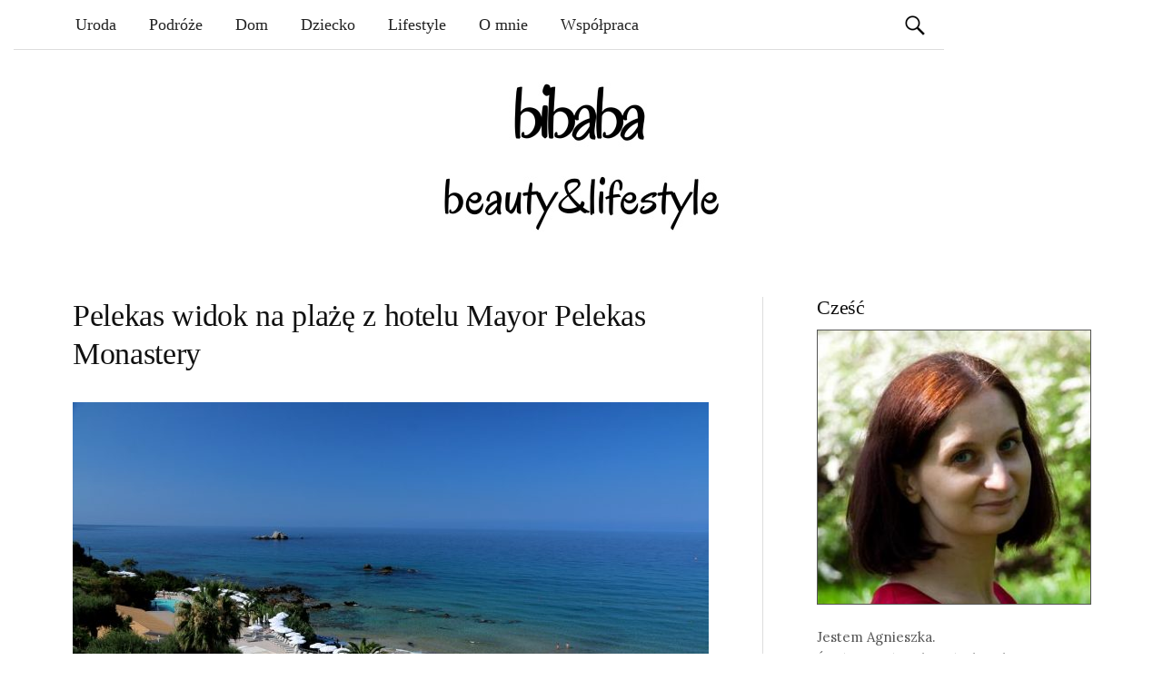

--- FILE ---
content_type: text/html; charset=UTF-8
request_url: https://bibaba.pl/co-warto-zobaczyc-na-korfu-pelekas-paleokastrisa-korfu/pelekas_5/
body_size: 28906
content:
<!DOCTYPE html>
<!--[if IE 8]><html
class=ie8 lang=pl-PL>
<![endif]-->
<!--[if !(IE 8) ]><!--><html
lang=pl-PL>
<!--<![endif]--><head><meta
charset="UTF-8"><meta
name="viewport" content="width=device-width, initial-scale=1"><title>Pelekas widok na plażę z hotelu Mayor Pelekas Monastery - bibaba.pl</title><link
rel=profile href=https://gmpg.org/xfn/11><link
rel=pingback href=https://bibaba.pl/xmlrpc.php><link
rel=apple-touch-icon sizes=180x180 href=https://bibaba.pl/wp-content/themes/graphy/images/favicon/apple-touch-icon.png><link
rel=icon type=image/png sizes=32x32 href=https://bibaba.pl/wp-content/themes/graphy/images/favicon/favicon-32x32.png><link
rel=icon type=image/png sizes=16x16 href=https://bibaba.pl/wp-content/themes/graphy/images/favicon/favicon-16x16.png><meta
name="msapplication-TileColor" content="#da532c"><meta
name="theme-color" content="#ffffff"><link
href='https://fonts.googleapis.com/css?family=Lobster|Crete+Round&subset=latin,latin-ext' rel=stylesheet type=text/css><meta
name='robots' content='index, follow, max-image-preview:large, max-snippet:-1, max-video-preview:-1'><style>img:is([sizes="auto" i], [sizes^="auto," i]) { contain-intrinsic-size: 3000px 1500px }</style><link
rel=canonical href=https://bibaba.pl/co-warto-zobaczyc-na-korfu-pelekas-paleokastrisa-korfu/pelekas_5/ ><meta
property="og:locale" content="pl_PL"><meta
property="og:type" content="article"><meta
property="og:title" content="Pelekas widok na plażę z hotelu Mayor Pelekas Monastery - bibaba.pl"><meta
property="og:url" content="https://bibaba.pl/co-warto-zobaczyc-na-korfu-pelekas-paleokastrisa-korfu/pelekas_5/"><meta
property="og:site_name" content="Kobiecy blog lifestylowy - bibaba.pl"><meta
property="article:modified_time" content="2018-08-23T21:56:12+00:00"><meta
property="og:image" content="https://bibaba.pl/co-warto-zobaczyc-na-korfu-pelekas-paleokastrisa-korfu/pelekas_5"><meta
property="og:image:width" content="1280"><meta
property="og:image:height" content="853"><meta
property="og:image:type" content="image/jpeg"><meta
name="twitter:card" content="summary_large_image"> <script type=application/ld+json class=yoast-schema-graph>{"@context":"https://schema.org","@graph":[{"@type":"WebPage","@id":"https://bibaba.pl/co-warto-zobaczyc-na-korfu-pelekas-paleokastrisa-korfu/pelekas_5/","url":"https://bibaba.pl/co-warto-zobaczyc-na-korfu-pelekas-paleokastrisa-korfu/pelekas_5/","name":"Pelekas widok na plażę z hotelu Mayor Pelekas Monastery - bibaba.pl","isPartOf":{"@id":"https://bibaba.pl/#website"},"primaryImageOfPage":{"@id":"https://bibaba.pl/co-warto-zobaczyc-na-korfu-pelekas-paleokastrisa-korfu/pelekas_5/#primaryimage"},"image":{"@id":"https://bibaba.pl/co-warto-zobaczyc-na-korfu-pelekas-paleokastrisa-korfu/pelekas_5/#primaryimage"},"thumbnailUrl":"https://bibaba.pl/wp-content/uploads/2018/08/pelekas_5.jpg","datePublished":"2018-08-23T21:52:16+00:00","dateModified":"2018-08-23T21:56:12+00:00","breadcrumb":{"@id":"https://bibaba.pl/co-warto-zobaczyc-na-korfu-pelekas-paleokastrisa-korfu/pelekas_5/#breadcrumb"},"inLanguage":"pl-PL","potentialAction":[{"@type":"ReadAction","target":["https://bibaba.pl/co-warto-zobaczyc-na-korfu-pelekas-paleokastrisa-korfu/pelekas_5/"]}]},{"@type":"ImageObject","inLanguage":"pl-PL","@id":"https://bibaba.pl/co-warto-zobaczyc-na-korfu-pelekas-paleokastrisa-korfu/pelekas_5/#primaryimage","url":"https://bibaba.pl/wp-content/uploads/2018/08/pelekas_5.jpg","contentUrl":"https://bibaba.pl/wp-content/uploads/2018/08/pelekas_5.jpg","width":1280,"height":853,"caption":"Pelekas widok na plażę z hotelu Mayor Pelekas Monastery"},{"@type":"BreadcrumbList","@id":"https://bibaba.pl/co-warto-zobaczyc-na-korfu-pelekas-paleokastrisa-korfu/pelekas_5/#breadcrumb","itemListElement":[{"@type":"ListItem","position":1,"name":"Strona główna","item":"https://bibaba.pl/"},{"@type":"ListItem","position":2,"name":"Co warto zobaczyć na Korfu &#8211; część 2 &#8211; Pelekas, Paleokastrisa, miasto Korfu","item":"https://bibaba.pl/co-warto-zobaczyc-na-korfu-pelekas-paleokastrisa-korfu/"},{"@type":"ListItem","position":3,"name":"Pelekas widok na plażę z hotelu Mayor Pelekas Monastery"}]},{"@type":"WebSite","@id":"https://bibaba.pl/#website","url":"https://bibaba.pl/","name":"Kobiecy blog lifestylowy - bibaba.pl","description":"","publisher":{"@id":"https://bibaba.pl/#/schema/person/2a02b5d8fdde586eb4d0551a7cbcec1c"},"potentialAction":[{"@type":"SearchAction","target":{"@type":"EntryPoint","urlTemplate":"https://bibaba.pl/?s={search_term_string}"},"query-input":{"@type":"PropertyValueSpecification","valueRequired":true,"valueName":"search_term_string"}}],"inLanguage":"pl-PL"},{"@type":["Person","Organization"],"@id":"https://bibaba.pl/#/schema/person/2a02b5d8fdde586eb4d0551a7cbcec1c","name":"Agnieszka","image":{"@type":"ImageObject","inLanguage":"pl-PL","@id":"https://bibaba.pl/#/schema/person/image/","url":"https://bibaba.pl/wp-content/uploads/2018/08/pelekas_5.jpg","contentUrl":"https://bibaba.pl/wp-content/uploads/2018/08/pelekas_5.jpg","width":1280,"height":853,"caption":"Agnieszka"},"logo":{"@id":"https://bibaba.pl/#/schema/person/image/"},"sameAs":["https://bibaba.pl/"]}]}</script> <link
rel=dns-prefetch href=//fonts.googleapis.com><link
rel=alternate type=application/rss+xml title="Kobiecy blog lifestylowy - bibaba.pl &raquo; Kanał z wpisami" href=https://bibaba.pl/feed/ > <script id=wpp-js src="https://bibaba.pl/wp-content/plugins/wordpress-popular-posts/assets/js/wpp.min.js" data-sampling=0 data-sampling-rate=100 data-api-url=https://bibaba.pl/wp-json/wordpress-popular-posts data-post-id=4703 data-token=90be439147 data-lang=0 data-debug=0></script>  <script src="//www.googletagmanager.com/gtag/js?id=G-6P5SDB8LKP"  data-cfasync=false data-wpfc-render=false async></script> <script data-cfasync=false data-wpfc-render=false>var em_version = '8.2.4';
				var em_track_user = true;
				var em_no_track_reason = '';
								var ExactMetricsDefaultLocations = {"page_location":"https:\/\/bibaba.pl\/co-warto-zobaczyc-na-korfu-pelekas-paleokastrisa-korfu\/pelekas_5\/"};
				if ( typeof ExactMetricsPrivacyGuardFilter === 'function' ) {
					var ExactMetricsLocations = (typeof ExactMetricsExcludeQuery === 'object') ? ExactMetricsPrivacyGuardFilter( ExactMetricsExcludeQuery ) : ExactMetricsPrivacyGuardFilter( ExactMetricsDefaultLocations );
				} else {
					var ExactMetricsLocations = (typeof ExactMetricsExcludeQuery === 'object') ? ExactMetricsExcludeQuery : ExactMetricsDefaultLocations;
				}

								var disableStrs = [
										'ga-disable-G-6P5SDB8LKP',
									];

				/* Function to detect opted out users */
				function __gtagTrackerIsOptedOut() {
					for (var index = 0; index < disableStrs.length; index++) {
						if (document.cookie.indexOf(disableStrs[index] + '=true') > -1) {
							return true;
						}
					}

					return false;
				}

				/* Disable tracking if the opt-out cookie exists. */
				if (__gtagTrackerIsOptedOut()) {
					for (var index = 0; index < disableStrs.length; index++) {
						window[disableStrs[index]] = true;
					}
				}

				/* Opt-out function */
				function __gtagTrackerOptout() {
					for (var index = 0; index < disableStrs.length; index++) {
						document.cookie = disableStrs[index] + '=true; expires=Thu, 31 Dec 2099 23:59:59 UTC; path=/';
						window[disableStrs[index]] = true;
					}
				}

				if ('undefined' === typeof gaOptout) {
					function gaOptout() {
						__gtagTrackerOptout();
					}
				}
								window.dataLayer = window.dataLayer || [];

				window.ExactMetricsDualTracker = {
					helpers: {},
					trackers: {},
				};
				if (em_track_user) {
					function __gtagDataLayer() {
						dataLayer.push(arguments);
					}

					function __gtagTracker(type, name, parameters) {
						if (!parameters) {
							parameters = {};
						}

						if (parameters.send_to) {
							__gtagDataLayer.apply(null, arguments);
							return;
						}

						if (type === 'event') {
														parameters.send_to = exactmetrics_frontend.v4_id;
							var hookName = name;
							if (typeof parameters['event_category'] !== 'undefined') {
								hookName = parameters['event_category'] + ':' + name;
							}

							if (typeof ExactMetricsDualTracker.trackers[hookName] !== 'undefined') {
								ExactMetricsDualTracker.trackers[hookName](parameters);
							} else {
								__gtagDataLayer('event', name, parameters);
							}
							
						} else {
							__gtagDataLayer.apply(null, arguments);
						}
					}

					__gtagTracker('js', new Date());
					__gtagTracker('set', {
						'developer_id.dNDMyYj': true,
											});
					if ( ExactMetricsLocations.page_location ) {
						__gtagTracker('set', ExactMetricsLocations);
					}
										__gtagTracker('config', 'G-6P5SDB8LKP', {"forceSSL":"true"} );
															window.gtag = __gtagTracker;										(function () {
						/* https://developers.google.com/analytics/devguides/collection/analyticsjs/ */
						/* ga and __gaTracker compatibility shim. */
						var noopfn = function () {
							return null;
						};
						var newtracker = function () {
							return new Tracker();
						};
						var Tracker = function () {
							return null;
						};
						var p = Tracker.prototype;
						p.get = noopfn;
						p.set = noopfn;
						p.send = function () {
							var args = Array.prototype.slice.call(arguments);
							args.unshift('send');
							__gaTracker.apply(null, args);
						};
						var __gaTracker = function () {
							var len = arguments.length;
							if (len === 0) {
								return;
							}
							var f = arguments[len - 1];
							if (typeof f !== 'object' || f === null || typeof f.hitCallback !== 'function') {
								if ('send' === arguments[0]) {
									var hitConverted, hitObject = false, action;
									if ('event' === arguments[1]) {
										if ('undefined' !== typeof arguments[3]) {
											hitObject = {
												'eventAction': arguments[3],
												'eventCategory': arguments[2],
												'eventLabel': arguments[4],
												'value': arguments[5] ? arguments[5] : 1,
											}
										}
									}
									if ('pageview' === arguments[1]) {
										if ('undefined' !== typeof arguments[2]) {
											hitObject = {
												'eventAction': 'page_view',
												'page_path': arguments[2],
											}
										}
									}
									if (typeof arguments[2] === 'object') {
										hitObject = arguments[2];
									}
									if (typeof arguments[5] === 'object') {
										Object.assign(hitObject, arguments[5]);
									}
									if ('undefined' !== typeof arguments[1].hitType) {
										hitObject = arguments[1];
										if ('pageview' === hitObject.hitType) {
											hitObject.eventAction = 'page_view';
										}
									}
									if (hitObject) {
										action = 'timing' === arguments[1].hitType ? 'timing_complete' : hitObject.eventAction;
										hitConverted = mapArgs(hitObject);
										__gtagTracker('event', action, hitConverted);
									}
								}
								return;
							}

							function mapArgs(args) {
								var arg, hit = {};
								var gaMap = {
									'eventCategory': 'event_category',
									'eventAction': 'event_action',
									'eventLabel': 'event_label',
									'eventValue': 'event_value',
									'nonInteraction': 'non_interaction',
									'timingCategory': 'event_category',
									'timingVar': 'name',
									'timingValue': 'value',
									'timingLabel': 'event_label',
									'page': 'page_path',
									'location': 'page_location',
									'title': 'page_title',
									'referrer' : 'page_referrer',
								};
								for (arg in args) {
																		if (!(!args.hasOwnProperty(arg) || !gaMap.hasOwnProperty(arg))) {
										hit[gaMap[arg]] = args[arg];
									} else {
										hit[arg] = args[arg];
									}
								}
								return hit;
							}

							try {
								f.hitCallback();
							} catch (ex) {
							}
						};
						__gaTracker.create = newtracker;
						__gaTracker.getByName = newtracker;
						__gaTracker.getAll = function () {
							return [];
						};
						__gaTracker.remove = noopfn;
						__gaTracker.loaded = true;
						window['__gaTracker'] = __gaTracker;
					})();
									} else {
										console.log("");
					(function () {
						function __gtagTracker() {
							return null;
						}

						window['__gtagTracker'] = __gtagTracker;
						window['gtag'] = __gtagTracker;
					})();
									}</script>  <script>/*<![CDATA[*/window._wpemojiSettings = {"baseUrl":"https:\/\/s.w.org\/images\/core\/emoji\/15.0.3\/72x72\/","ext":".png","svgUrl":"https:\/\/s.w.org\/images\/core\/emoji\/15.0.3\/svg\/","svgExt":".svg","source":{"concatemoji":"https:\/\/bibaba.pl\/wp-includes\/js\/wp-emoji-release.min.js?ver=6.7.4"}};
/*! This file is auto-generated */
!function(i,n){var o,s,e;function c(e){try{var t={supportTests:e,timestamp:(new Date).valueOf()};sessionStorage.setItem(o,JSON.stringify(t))}catch(e){}}function p(e,t,n){e.clearRect(0,0,e.canvas.width,e.canvas.height),e.fillText(t,0,0);var t=new Uint32Array(e.getImageData(0,0,e.canvas.width,e.canvas.height).data),r=(e.clearRect(0,0,e.canvas.width,e.canvas.height),e.fillText(n,0,0),new Uint32Array(e.getImageData(0,0,e.canvas.width,e.canvas.height).data));return t.every(function(e,t){return e===r[t]})}function u(e,t,n){switch(t){case"flag":return n(e,"\ud83c\udff3\ufe0f\u200d\u26a7\ufe0f","\ud83c\udff3\ufe0f\u200b\u26a7\ufe0f")?!1:!n(e,"\ud83c\uddfa\ud83c\uddf3","\ud83c\uddfa\u200b\ud83c\uddf3")&&!n(e,"\ud83c\udff4\udb40\udc67\udb40\udc62\udb40\udc65\udb40\udc6e\udb40\udc67\udb40\udc7f","\ud83c\udff4\u200b\udb40\udc67\u200b\udb40\udc62\u200b\udb40\udc65\u200b\udb40\udc6e\u200b\udb40\udc67\u200b\udb40\udc7f");case"emoji":return!n(e,"\ud83d\udc26\u200d\u2b1b","\ud83d\udc26\u200b\u2b1b")}return!1}function f(e,t,n){var r="undefined"!=typeof WorkerGlobalScope&&self instanceof WorkerGlobalScope?new OffscreenCanvas(300,150):i.createElement("canvas"),a=r.getContext("2d",{willReadFrequently:!0}),o=(a.textBaseline="top",a.font="600 32px Arial",{});return e.forEach(function(e){o[e]=t(a,e,n)}),o}function t(e){var t=i.createElement("script");t.src=e,t.defer=!0,i.head.appendChild(t)}"undefined"!=typeof Promise&&(o="wpEmojiSettingsSupports",s=["flag","emoji"],n.supports={everything:!0,everythingExceptFlag:!0},e=new Promise(function(e){i.addEventListener("DOMContentLoaded",e,{once:!0})}),new Promise(function(t){var n=function(){try{var e=JSON.parse(sessionStorage.getItem(o));if("object"==typeof e&&"number"==typeof e.timestamp&&(new Date).valueOf()<e.timestamp+604800&&"object"==typeof e.supportTests)return e.supportTests}catch(e){}return null}();if(!n){if("undefined"!=typeof Worker&&"undefined"!=typeof OffscreenCanvas&&"undefined"!=typeof URL&&URL.createObjectURL&&"undefined"!=typeof Blob)try{var e="postMessage("+f.toString()+"("+[JSON.stringify(s),u.toString(),p.toString()].join(",")+"));",r=new Blob([e],{type:"text/javascript"}),a=new Worker(URL.createObjectURL(r),{name:"wpTestEmojiSupports"});return void(a.onmessage=function(e){c(n=e.data),a.terminate(),t(n)})}catch(e){}c(n=f(s,u,p))}t(n)}).then(function(e){for(var t in e)n.supports[t]=e[t],n.supports.everything=n.supports.everything&&n.supports[t],"flag"!==t&&(n.supports.everythingExceptFlag=n.supports.everythingExceptFlag&&n.supports[t]);n.supports.everythingExceptFlag=n.supports.everythingExceptFlag&&!n.supports.flag,n.DOMReady=!1,n.readyCallback=function(){n.DOMReady=!0}}).then(function(){return e}).then(function(){var e;n.supports.everything||(n.readyCallback(),(e=n.source||{}).concatemoji?t(e.concatemoji):e.wpemoji&&e.twemoji&&(t(e.twemoji),t(e.wpemoji)))}))}((window,document),window._wpemojiSettings);/*]]>*/</script> <link
rel=stylesheet href=https://bibaba.pl/wp-content/cache/minify/4b06f.css media=all><style id=wp-emoji-styles-inline-css>img.wp-smiley, img.emoji {
		display: inline !important;
		border: none !important;
		box-shadow: none !important;
		height: 1em !important;
		width: 1em !important;
		margin: 0 0.07em !important;
		vertical-align: -0.1em !important;
		background: none !important;
		padding: 0 !important;
	}</style><link
rel=stylesheet href=https://bibaba.pl/wp-content/cache/minify/a5ff7.css media=all><style id=classic-theme-styles-inline-css>/*! This file is auto-generated */
.wp-block-button__link{color:#fff;background-color:#32373c;border-radius:9999px;box-shadow:none;text-decoration:none;padding:calc(.667em + 2px) calc(1.333em + 2px);font-size:1.125em}.wp-block-file__button{background:#32373c;color:#fff;text-decoration:none}</style><style id=global-styles-inline-css>/*<![CDATA[*/:root{--wp--preset--aspect-ratio--square: 1;--wp--preset--aspect-ratio--4-3: 4/3;--wp--preset--aspect-ratio--3-4: 3/4;--wp--preset--aspect-ratio--3-2: 3/2;--wp--preset--aspect-ratio--2-3: 2/3;--wp--preset--aspect-ratio--16-9: 16/9;--wp--preset--aspect-ratio--9-16: 9/16;--wp--preset--color--black: #000000;--wp--preset--color--cyan-bluish-gray: #abb8c3;--wp--preset--color--white: #ffffff;--wp--preset--color--pale-pink: #f78da7;--wp--preset--color--vivid-red: #cf2e2e;--wp--preset--color--luminous-vivid-orange: #ff6900;--wp--preset--color--luminous-vivid-amber: #fcb900;--wp--preset--color--light-green-cyan: #7bdcb5;--wp--preset--color--vivid-green-cyan: #00d084;--wp--preset--color--pale-cyan-blue: #8ed1fc;--wp--preset--color--vivid-cyan-blue: #0693e3;--wp--preset--color--vivid-purple: #9b51e0;--wp--preset--gradient--vivid-cyan-blue-to-vivid-purple: linear-gradient(135deg,rgba(6,147,227,1) 0%,rgb(155,81,224) 100%);--wp--preset--gradient--light-green-cyan-to-vivid-green-cyan: linear-gradient(135deg,rgb(122,220,180) 0%,rgb(0,208,130) 100%);--wp--preset--gradient--luminous-vivid-amber-to-luminous-vivid-orange: linear-gradient(135deg,rgba(252,185,0,1) 0%,rgba(255,105,0,1) 100%);--wp--preset--gradient--luminous-vivid-orange-to-vivid-red: linear-gradient(135deg,rgba(255,105,0,1) 0%,rgb(207,46,46) 100%);--wp--preset--gradient--very-light-gray-to-cyan-bluish-gray: linear-gradient(135deg,rgb(238,238,238) 0%,rgb(169,184,195) 100%);--wp--preset--gradient--cool-to-warm-spectrum: linear-gradient(135deg,rgb(74,234,220) 0%,rgb(151,120,209) 20%,rgb(207,42,186) 40%,rgb(238,44,130) 60%,rgb(251,105,98) 80%,rgb(254,248,76) 100%);--wp--preset--gradient--blush-light-purple: linear-gradient(135deg,rgb(255,206,236) 0%,rgb(152,150,240) 100%);--wp--preset--gradient--blush-bordeaux: linear-gradient(135deg,rgb(254,205,165) 0%,rgb(254,45,45) 50%,rgb(107,0,62) 100%);--wp--preset--gradient--luminous-dusk: linear-gradient(135deg,rgb(255,203,112) 0%,rgb(199,81,192) 50%,rgb(65,88,208) 100%);--wp--preset--gradient--pale-ocean: linear-gradient(135deg,rgb(255,245,203) 0%,rgb(182,227,212) 50%,rgb(51,167,181) 100%);--wp--preset--gradient--electric-grass: linear-gradient(135deg,rgb(202,248,128) 0%,rgb(113,206,126) 100%);--wp--preset--gradient--midnight: linear-gradient(135deg,rgb(2,3,129) 0%,rgb(40,116,252) 100%);--wp--preset--font-size--small: 13px;--wp--preset--font-size--medium: 20px;--wp--preset--font-size--large: 36px;--wp--preset--font-size--x-large: 42px;--wp--preset--spacing--20: 0.44rem;--wp--preset--spacing--30: 0.67rem;--wp--preset--spacing--40: 1rem;--wp--preset--spacing--50: 1.5rem;--wp--preset--spacing--60: 2.25rem;--wp--preset--spacing--70: 3.38rem;--wp--preset--spacing--80: 5.06rem;--wp--preset--shadow--natural: 6px 6px 9px rgba(0, 0, 0, 0.2);--wp--preset--shadow--deep: 12px 12px 50px rgba(0, 0, 0, 0.4);--wp--preset--shadow--sharp: 6px 6px 0px rgba(0, 0, 0, 0.2);--wp--preset--shadow--outlined: 6px 6px 0px -3px rgba(255, 255, 255, 1), 6px 6px rgba(0, 0, 0, 1);--wp--preset--shadow--crisp: 6px 6px 0px rgba(0, 0, 0, 1);}:where(.is-layout-flex){gap: 0.5em;}:where(.is-layout-grid){gap: 0.5em;}body .is-layout-flex{display: flex;}.is-layout-flex{flex-wrap: wrap;align-items: center;}.is-layout-flex > :is(*, div){margin: 0;}body .is-layout-grid{display: grid;}.is-layout-grid > :is(*, div){margin: 0;}:where(.wp-block-columns.is-layout-flex){gap: 2em;}:where(.wp-block-columns.is-layout-grid){gap: 2em;}:where(.wp-block-post-template.is-layout-flex){gap: 1.25em;}:where(.wp-block-post-template.is-layout-grid){gap: 1.25em;}.has-black-color{color: var(--wp--preset--color--black) !important;}.has-cyan-bluish-gray-color{color: var(--wp--preset--color--cyan-bluish-gray) !important;}.has-white-color{color: var(--wp--preset--color--white) !important;}.has-pale-pink-color{color: var(--wp--preset--color--pale-pink) !important;}.has-vivid-red-color{color: var(--wp--preset--color--vivid-red) !important;}.has-luminous-vivid-orange-color{color: var(--wp--preset--color--luminous-vivid-orange) !important;}.has-luminous-vivid-amber-color{color: var(--wp--preset--color--luminous-vivid-amber) !important;}.has-light-green-cyan-color{color: var(--wp--preset--color--light-green-cyan) !important;}.has-vivid-green-cyan-color{color: var(--wp--preset--color--vivid-green-cyan) !important;}.has-pale-cyan-blue-color{color: var(--wp--preset--color--pale-cyan-blue) !important;}.has-vivid-cyan-blue-color{color: var(--wp--preset--color--vivid-cyan-blue) !important;}.has-vivid-purple-color{color: var(--wp--preset--color--vivid-purple) !important;}.has-black-background-color{background-color: var(--wp--preset--color--black) !important;}.has-cyan-bluish-gray-background-color{background-color: var(--wp--preset--color--cyan-bluish-gray) !important;}.has-white-background-color{background-color: var(--wp--preset--color--white) !important;}.has-pale-pink-background-color{background-color: var(--wp--preset--color--pale-pink) !important;}.has-vivid-red-background-color{background-color: var(--wp--preset--color--vivid-red) !important;}.has-luminous-vivid-orange-background-color{background-color: var(--wp--preset--color--luminous-vivid-orange) !important;}.has-luminous-vivid-amber-background-color{background-color: var(--wp--preset--color--luminous-vivid-amber) !important;}.has-light-green-cyan-background-color{background-color: var(--wp--preset--color--light-green-cyan) !important;}.has-vivid-green-cyan-background-color{background-color: var(--wp--preset--color--vivid-green-cyan) !important;}.has-pale-cyan-blue-background-color{background-color: var(--wp--preset--color--pale-cyan-blue) !important;}.has-vivid-cyan-blue-background-color{background-color: var(--wp--preset--color--vivid-cyan-blue) !important;}.has-vivid-purple-background-color{background-color: var(--wp--preset--color--vivid-purple) !important;}.has-black-border-color{border-color: var(--wp--preset--color--black) !important;}.has-cyan-bluish-gray-border-color{border-color: var(--wp--preset--color--cyan-bluish-gray) !important;}.has-white-border-color{border-color: var(--wp--preset--color--white) !important;}.has-pale-pink-border-color{border-color: var(--wp--preset--color--pale-pink) !important;}.has-vivid-red-border-color{border-color: var(--wp--preset--color--vivid-red) !important;}.has-luminous-vivid-orange-border-color{border-color: var(--wp--preset--color--luminous-vivid-orange) !important;}.has-luminous-vivid-amber-border-color{border-color: var(--wp--preset--color--luminous-vivid-amber) !important;}.has-light-green-cyan-border-color{border-color: var(--wp--preset--color--light-green-cyan) !important;}.has-vivid-green-cyan-border-color{border-color: var(--wp--preset--color--vivid-green-cyan) !important;}.has-pale-cyan-blue-border-color{border-color: var(--wp--preset--color--pale-cyan-blue) !important;}.has-vivid-cyan-blue-border-color{border-color: var(--wp--preset--color--vivid-cyan-blue) !important;}.has-vivid-purple-border-color{border-color: var(--wp--preset--color--vivid-purple) !important;}.has-vivid-cyan-blue-to-vivid-purple-gradient-background{background: var(--wp--preset--gradient--vivid-cyan-blue-to-vivid-purple) !important;}.has-light-green-cyan-to-vivid-green-cyan-gradient-background{background: var(--wp--preset--gradient--light-green-cyan-to-vivid-green-cyan) !important;}.has-luminous-vivid-amber-to-luminous-vivid-orange-gradient-background{background: var(--wp--preset--gradient--luminous-vivid-amber-to-luminous-vivid-orange) !important;}.has-luminous-vivid-orange-to-vivid-red-gradient-background{background: var(--wp--preset--gradient--luminous-vivid-orange-to-vivid-red) !important;}.has-very-light-gray-to-cyan-bluish-gray-gradient-background{background: var(--wp--preset--gradient--very-light-gray-to-cyan-bluish-gray) !important;}.has-cool-to-warm-spectrum-gradient-background{background: var(--wp--preset--gradient--cool-to-warm-spectrum) !important;}.has-blush-light-purple-gradient-background{background: var(--wp--preset--gradient--blush-light-purple) !important;}.has-blush-bordeaux-gradient-background{background: var(--wp--preset--gradient--blush-bordeaux) !important;}.has-luminous-dusk-gradient-background{background: var(--wp--preset--gradient--luminous-dusk) !important;}.has-pale-ocean-gradient-background{background: var(--wp--preset--gradient--pale-ocean) !important;}.has-electric-grass-gradient-background{background: var(--wp--preset--gradient--electric-grass) !important;}.has-midnight-gradient-background{background: var(--wp--preset--gradient--midnight) !important;}.has-small-font-size{font-size: var(--wp--preset--font-size--small) !important;}.has-medium-font-size{font-size: var(--wp--preset--font-size--medium) !important;}.has-large-font-size{font-size: var(--wp--preset--font-size--large) !important;}.has-x-large-font-size{font-size: var(--wp--preset--font-size--x-large) !important;}
:where(.wp-block-post-template.is-layout-flex){gap: 1.25em;}:where(.wp-block-post-template.is-layout-grid){gap: 1.25em;}
:where(.wp-block-columns.is-layout-flex){gap: 2em;}:where(.wp-block-columns.is-layout-grid){gap: 2em;}
:root :where(.wp-block-pullquote){font-size: 1.5em;line-height: 1.6;}/*]]>*/</style><link
rel=stylesheet href=https://bibaba.pl/wp-content/cache/minify/46e6a.css media=all><style id=crp-style-rounded-thumbs-inline-css>.crp_related.crp-rounded-thumbs a {
				width: 150px;
                height: 150px;
				text-decoration: none;
			}
			.crp_related.crp-rounded-thumbs img {
				max-width: 150px;
				margin: auto;
			}
			.crp_related.crp-rounded-thumbs .crp_title {
				width: 100%;
			}</style><style id=crp-custom-style-inline-css>.crp_related img {margin-top:0}
.crp_related .crp_title {border-radius: 0;-webkit-border-radius:0;padding:0px}
.crp_related li {border-radius: 0;-webkit-border-radius:0;}</style><link
rel=stylesheet href=https://bibaba.pl/wp-content/cache/minify/de73e.css media=all><link
rel=stylesheet id=graphy-fonts-css href='//fonts.googleapis.com/css?family=Lora%3A400%2C400italic%2C700%2C700italic%7CBitter%3A400&#038;subset=latin%2Clatin-ext' type=text/css media=all><link
rel=stylesheet href=https://bibaba.pl/wp-content/cache/minify/8db59.css media=all> <script src=https://bibaba.pl/wp-content/cache/minify/d93b6.js></script> <script data-cfasync=false data-wpfc-render=false id=exactmetrics-frontend-script-js-extra>var exactmetrics_frontend = {"js_events_tracking":"true","download_extensions":"zip,mp3,mpeg,pdf,docx,pptx,xlsx,rar","inbound_paths":"[{\"path\":\"\\\/go\\\/\",\"label\":\"affiliate\"},{\"path\":\"\\\/recommend\\\/\",\"label\":\"affiliate\"}]","home_url":"https:\/\/bibaba.pl","hash_tracking":"false","v4_id":"G-6P5SDB8LKP"};</script> <script src=https://bibaba.pl/wp-content/cache/minify/818c0.js></script> <link
rel=https://api.w.org/ href=https://bibaba.pl/wp-json/ ><link
rel=alternate title=JSON type=application/json href=https://bibaba.pl/wp-json/wp/v2/media/4703><link
rel=alternate title="oEmbed (JSON)" type=application/json+oembed href="https://bibaba.pl/wp-json/oembed/1.0/embed?url=https%3A%2F%2Fbibaba.pl%2Fco-warto-zobaczyc-na-korfu-pelekas-paleokastrisa-korfu%2Fpelekas_5%2F"><link
rel=alternate title="oEmbed (XML)" type=text/xml+oembed href="https://bibaba.pl/wp-json/oembed/1.0/embed?url=https%3A%2F%2Fbibaba.pl%2Fco-warto-zobaczyc-na-korfu-pelekas-paleokastrisa-korfu%2Fpelekas_5%2F&#038;format=xml"><style id=wpp-loading-animation-styles>@-webkit-keyframes bgslide{from{background-position-x:0}to{background-position-x:-200%}}@keyframes bgslide{from{background-position-x:0}to{background-position-x:-200%}}.wpp-widget-block-placeholder,.wpp-shortcode-placeholder{margin:0 auto;width:60px;height:3px;background:#dd3737;background:linear-gradient(90deg,#dd3737 0%,#571313 10%,#dd3737 100%);background-size:200% auto;border-radius:3px;-webkit-animation:bgslide 1s infinite linear;animation:bgslide 1s infinite linear}</style><style>.site-logo { margin-top: px; padding-bottom: px; }
			.entry-content a, .entry-summary a, .comment-content a, .comment-respond a, .navigation a, .comment-navigation a, .current-menu-item > a { color:; }
			a:hover { color:; }</style></head><body
class="attachment attachment-template-default single single-attachment postid-4703 attachmentid-4703 attachment-jpeg has-sidebar footer-0 has-avatars"><div
id=fb-root></div> <script async defer crossorigin=anonymous src="https://connect.facebook.net/pl_PL/sdk.js#xfbml=1&version=v3.2&appId=131151803639196&autoLogAppEvents=1"></script> <div
id=page class="hfeed site"><header
id=masthead class=site-header role=banner><div
class=main-navigation-wrapper><nav
id=site-navigation class=main-navigation role=navigation><h1 class="menu-toggle">Menu</h1>
<a
class="skip-link screen-reader-text" href=#content>Skip to content</a><div
class=menu-menu-glowne-container><ul
id=menu-menu-glowne class=menu><li
id=menu-item-349 class="menu-item menu-item-type-taxonomy menu-item-object-category menu-item-349"><a
href=https://bibaba.pl/uroda/ >Uroda</a></li>
<li
id=menu-item-2401 class="menu-item menu-item-type-taxonomy menu-item-object-category menu-item-2401"><a
href=https://bibaba.pl/podroze/ >Podróże</a></li>
<li
id=menu-item-350 class="menu-item menu-item-type-taxonomy menu-item-object-category menu-item-350"><a
href=https://bibaba.pl/dom/ >Dom</a></li>
<li
id=menu-item-729 class="menu-item menu-item-type-taxonomy menu-item-object-category menu-item-729"><a
href=https://bibaba.pl/dziecko/ >Dziecko</a></li>
<li
id=menu-item-348 class="menu-item menu-item-type-taxonomy menu-item-object-category menu-item-348"><a
href=https://bibaba.pl/lifestyle/ >Lifestyle</a></li>
<li
id=menu-item-2530 class="menu-item menu-item-type-post_type menu-item-object-page menu-item-2530"><a
href=https://bibaba.pl/o-mnie/ >O mnie</a></li>
<li
id=menu-item-732 class="menu-item menu-item-type-post_type menu-item-object-page menu-item-732"><a
href=https://bibaba.pl/kontakt/ >Współpraca</a></li>
<li
id=menu-item-4421 class="social menu-item menu-item-type-custom menu-item-object-custom menu-item-4421"><a
href=https://www.instagram.com/bibaba.pl/ ><i
class="fa fa-instagram"></i></a></li>
<li
id=menu-item-4420 class="social menu-item menu-item-type-custom menu-item-object-custom menu-item-4420"><a
href=https://www.facebook.com/bibabaPL/ ><i
class="fa fa-facebook-square"></i></a></li>
<li
id=menu-item-4422 class="social menu-item menu-item-type-custom menu-item-object-custom menu-item-4422"><a
href=https://bibaba.pl/feed/ ><i
class="fa fa-rss-square"></i></a></li></ul></div><form
role=search method=get class=search-form action=https://bibaba.pl/ >
<label>
<span
class=screen-reader-text>Szukaj:</span>
<input
type=search class=search-field placeholder="Szukaj &hellip;" value name=s>
</label>
<input
type=submit class=search-submit value=Szukaj></form></nav></div><div
class=site-branding><a
href=https://bibaba.pl title="Strona główna bibaba.pl">
<img
src=https://bibaba.pl/wp-content/themes/graphy/images/bibaba-logo.jpg alt="Logo bibaba" width=305 height=165>
</a></div></header><div
id=content class=site-content><div
id=primary class=content-area><main
id=main class=site-main role=main><article
id=post-4703 class="post-4703 attachment type-attachment status-inherit hentry"><header
class=entry-header><h1 class="entry-title">Pelekas widok na plażę z hotelu Mayor Pelekas Monastery</h1></header><div
class=entry-content><p
class=attachment><a
href=https://bibaba.pl/wp-content/uploads/2018/08/pelekas_5.jpg><img
fetchpriority=high decoding=async width=700 height=466 src=https://bibaba.pl/wp-content/uploads/2018/08/pelekas_5-700x466.jpg class="attachment-medium size-medium" alt="Pelekas widok na plażę z hotelu Mayor Pelekas Monastery" srcset="https://bibaba.pl/wp-content/uploads/2018/08/pelekas_5-700x466.jpg 700w, https://bibaba.pl/wp-content/uploads/2018/08/pelekas_5-768x512.jpg 768w, https://bibaba.pl/wp-content/uploads/2018/08/pelekas_5-1024x682.jpg 1024w, https://bibaba.pl/wp-content/uploads/2018/08/pelekas_5-800x533.jpg 800w, https://bibaba.pl/wp-content/uploads/2018/08/pelekas_5.jpg 1280w" sizes="(max-width: 700px) 100vw, 700px"></a></p><div
id=crp_related></div></div></article><div
id=disqus_thread></div> <script>/**
                 * RECOMMENDED CONFIGURATION VARIABLES: EDIT AND UNCOMMENT THE SECTION BELOW TO INSERT DYNAMIC VALUES FROM YOUR PLATFORM OR CMS.
                 * LEARN WHY DEFINING THESE VARIABLES IS IMPORTANT: https://disqus.com/admin/universalcode/#configuration-variables
                 */
                /*
                 var disqus_config = function () {
                 this.page.url = PAGE_URL; // Replace PAGE_URL with your page's canonical URL variable
                 this.page.identifier = PAGE_IDENTIFIER; // Replace PAGE_IDENTIFIER with your page's unique identifier variable
                 };
                 */
                (function() { // DON'T EDIT BELOW THIS LINE
                    var d = document, s = d.createElement('script');

                    s.src = '//bibaba.disqus.com/embed.js';

                    s.setAttribute('data-timestamp', +new Date());
                    (d.head || d.body).appendChild(s);
                })();</script> </main></div><div
id=secondary class="widget-area sidebar-area" role=complementary><aside
id=text-62 class="widget widget_text"><h4 class="widget-title">Cześć</h4><div
class=textwidget><img
src=https://bibaba.pl/wp-content/uploads/2016/03/ja.jpg border=1>
<BR><BR>
Jestem Agnieszka. <BR>
Ścisły umysł. Dobra słuchaczka. Rozmarzona romantyczka. Wrażliwa introwertyczka. Ambitna perfekcjonistka. Matka nastolatek. Żona programisty. <BR>
Kocham czytać, jeść i&nbsp;mieć święty spokój. Lubię podróże, ale&nbsp;chętnie wracam do&nbsp;domu.</div></aside><aside
id=block-2 class="widget widget_block"><div
class=popular-posts><h4 class="widget-title">Ostatnio popularne</h4><ul
class=wpp-list>
<li>
<a
href=https://bibaba.pl/wielka-sowa-zima/ class=wpp-post-title target=_self>Wielka Sowa zimą czyli gdzie na&nbsp;sanki z&nbsp;Wrocławia</a>
</li>
<li>
<a
href=https://bibaba.pl/lesny-zakatek-biale-bloto/ class=wpp-post-title target=_self>Leśny Zakątek Białe Błoto</a>
</li>
<li>
<a
href=https://bibaba.pl/darmowe-probki-perfum-yodeyma/ class=wpp-post-title target=_self>Darmowe próbki perfum Yodeyma</a>
</li>
<li>
<a
href=https://bibaba.pl/najprostsze-ciastka-z-czekolada-bez-jajek-mleka-i-masla/ class=wpp-post-title target=_self>Najprostsze ciastka z&nbsp;czekoladą – bez&nbsp;jajek, mleka i&nbsp;masła</a>
</li>
<li>
<a
href=https://bibaba.pl/ferie-w-gdansku/ class=wpp-post-title target=_self>Ferie w&nbsp;Gdańsku czyli co&nbsp;robić zimą w&nbsp;Trójmieście</a>
</li>
<li>
<a
href=https://bibaba.pl/gry-planszowe-dla-dzieci/ class=wpp-post-title target=_self>10 gier planszowych dla 10-latka (+bonus)</a>
</li></ul></div></aside><aside
id=text-3 class="widget widget_text"><h4 class="widget-title">Facebook</h4><div
class=textwidget><div
class=fb-page data-href=https://www.facebook.com/bibabaPL data-small-header=true data-adapt-container-width=true data-hide-cover=true data-show-facepile=true><blockquote
cite=https://www.facebook.com/bibabaPL class=fb-xfbml-parse-ignore><a
href=https://www.facebook.com/bibabaPL>bibaba</a></blockquote></div></div></aside><aside
id=text-2 class="widget widget_text"><h4 class="widget-title">Instagram</h4><div
class=textwidget><div
id=sb_instagram  class="sbi sbi_mob_col_1 sbi_tab_col_2 sbi_col_4 sbi_width_resp" style="padding-bottom: 10px;width: 100%;" data-feedid=sbi_17841401322037685#20  data-res=auto data-cols=4 data-colsmobile=1 data-colstablet=2 data-num=20 data-nummobile data-item-padding=5 data-shortcode-atts={&quot;cachetime&quot;:30}  data-postid=4703 data-locatornonce=78568484c1 data-sbi-flags=favorLocal><div
class=sb_instagram_header   >
<a
class=sbi_header_link target=_blank rel="nofollow noopener" href=https://www.instagram.com/bibaba.pl/ title=@bibaba.pl><div
class="sbi_header_text sbi_no_bio"><div
class=sbi_header_img  data-avatar-url="https://scontent-bru2-1.cdninstagram.com/v/t51.2885-19/1209462_531781333697114_1534151673_a.jpg?stp=dst-jpg_s206x206_tt6&amp;_nc_cat=102&amp;ccb=7-5&amp;_nc_sid=bf7eb4&amp;efg=eyJ2ZW5jb2RlX3RhZyI6InByb2ZpbGVfcGljLnd3dy4zMTguQzMifQ%3D%3D&amp;_nc_ohc=L-0y0iT1-IEQ7kNvwH4NUlR&amp;_nc_oc=Adm9LavQhFrKnpVlAYjWMVjkR7GdWXWzX4RdGYi-F7XNhS-mkAQwo2_vzYVPdwPplns&amp;_nc_zt=24&amp;_nc_ht=scontent-bru2-1.cdninstagram.com&amp;edm=AP4hL3IEAAAA&amp;_nc_tpa=Q5bMBQEfqq1W6d8CACWQt1vMpwA5ULl4puIWRxhNVgSrOGZ46CJY6q9WEjNOOzkasVUglMEWee2-GcLevg&amp;oh=00_AfrGvGhKu8KCyPPe_5oEEKQ7RJkGK-cyqJRnYL9UANwomA&amp;oe=69706829"><div
class=sbi_header_img_hover  ><svg
class="sbi_new_logo fa-instagram fa-w-14" aria-hidden=true data-fa-processed aria-label=Instagram data-prefix=fab data-icon=instagram role=img viewBox="0 0 448 512">
<path
fill=currentColor d="M224.1 141c-63.6 0-114.9 51.3-114.9 114.9s51.3 114.9 114.9 114.9S339 319.5 339 255.9 287.7 141 224.1 141zm0 189.6c-41.1 0-74.7-33.5-74.7-74.7s33.5-74.7 74.7-74.7 74.7 33.5 74.7 74.7-33.6 74.7-74.7 74.7zm146.4-194.3c0 14.9-12 26.8-26.8 26.8-14.9 0-26.8-12-26.8-26.8s12-26.8 26.8-26.8 26.8 12 26.8 26.8zm76.1 27.2c-1.7-35.9-9.9-67.7-36.2-93.9-26.2-26.2-58-34.4-93.9-36.2-37-2.1-147.9-2.1-184.9 0-35.8 1.7-67.6 9.9-93.9 36.1s-34.4 58-36.2 93.9c-2.1 37-2.1 147.9 0 184.9 1.7 35.9 9.9 67.7 36.2 93.9s58 34.4 93.9 36.2c37 2.1 147.9 2.1 184.9 0 35.9-1.7 67.7-9.9 93.9-36.2 26.2-26.2 34.4-58 36.2-93.9 2.1-37 2.1-147.8 0-184.8zM398.8 388c-7.8 19.6-22.9 34.7-42.6 42.6-29.5 11.7-99.5 9-132.1 9s-102.7 2.6-132.1-9c-19.6-7.8-34.7-22.9-42.6-42.6-11.7-29.5-9-99.5-9-132.1s-2.6-102.7 9-132.1c7.8-19.6 22.9-34.7 42.6-42.6 29.5-11.7 99.5-9 132.1-9s102.7-2.6 132.1 9c19.6 7.8 34.7 22.9 42.6 42.6 11.7 29.5 9 99.5 9 132.1s2.7 102.7-9 132.1z"></path>
</svg></div>
<img
src=https://bibaba.pl/wp-content/uploads/sb-instagram-feed-images/bibaba.pl.webp alt="Agnieszka Szajda" width=50 height=50></div><div
class=sbi_feedtheme_header_text><h3>bibaba.pl</h3></div></div>
</a></div><div
id=sbi_images  style="gap: 10px;"><div
class="sbi_item sbi_type_carousel sbi_new sbi_transition" id=sbi_18105880267665515 data-date=1768233036><div
class=sbi_photo_wrap>
<a
class=sbi_photo href=https://www.instagram.com/p/DTapGmijJLv/ target=_blank rel="noopener nofollow" data-full-res="https://scontent-bru2-1.cdninstagram.com/v/t51.82787-15/615873336_18551343304044068_8583528205105083044_n.webp?stp=dst-jpg_e35_tt6&#038;_nc_cat=100&#038;ccb=7-5&#038;_nc_sid=18de74&#038;efg=eyJlZmdfdGFnIjoiQ0FST1VTRUxfSVRFTS5iZXN0X2ltYWdlX3VybGdlbi5DMyJ9&#038;_nc_ohc=bPVWyc1oovkQ7kNvwH9GWD1&#038;_nc_oc=Adn0anzyk3jMQmn8FLqYrFRTG5rMl1dc8N_ttwuBzUggJz-C1KG9bJpLLkMkuSRj-q4&#038;_nc_zt=23&#038;_nc_ht=scontent-bru2-1.cdninstagram.com&#038;edm=ANo9K5cEAAAA&#038;_nc_gid=Z7K3tMARPlUiEltCPNz-KA&#038;oh=00_AfoPfOR6AnGUBnGgqlT2d2hizMsTMqdWSL4HeYOnB4VOzw&#038;oe=697087D9" data-img-src-set="{&quot;d&quot;:&quot;https:\/\/scontent-bru2-1.cdninstagram.com\/v\/t51.82787-15\/615873336_18551343304044068_8583528205105083044_n.webp?stp=dst-jpg_e35_tt6&amp;_nc_cat=100&amp;ccb=7-5&amp;_nc_sid=18de74&amp;efg=eyJlZmdfdGFnIjoiQ0FST1VTRUxfSVRFTS5iZXN0X2ltYWdlX3VybGdlbi5DMyJ9&amp;_nc_ohc=bPVWyc1oovkQ7kNvwH9GWD1&amp;_nc_oc=Adn0anzyk3jMQmn8FLqYrFRTG5rMl1dc8N_ttwuBzUggJz-C1KG9bJpLLkMkuSRj-q4&amp;_nc_zt=23&amp;_nc_ht=scontent-bru2-1.cdninstagram.com&amp;edm=ANo9K5cEAAAA&amp;_nc_gid=Z7K3tMARPlUiEltCPNz-KA&amp;oh=00_AfoPfOR6AnGUBnGgqlT2d2hizMsTMqdWSL4HeYOnB4VOzw&amp;oe=697087D9&quot;,&quot;150&quot;:&quot;https:\/\/scontent-bru2-1.cdninstagram.com\/v\/t51.82787-15\/615873336_18551343304044068_8583528205105083044_n.webp?stp=dst-jpg_e35_tt6&amp;_nc_cat=100&amp;ccb=7-5&amp;_nc_sid=18de74&amp;efg=eyJlZmdfdGFnIjoiQ0FST1VTRUxfSVRFTS5iZXN0X2ltYWdlX3VybGdlbi5DMyJ9&amp;_nc_ohc=bPVWyc1oovkQ7kNvwH9GWD1&amp;_nc_oc=Adn0anzyk3jMQmn8FLqYrFRTG5rMl1dc8N_ttwuBzUggJz-C1KG9bJpLLkMkuSRj-q4&amp;_nc_zt=23&amp;_nc_ht=scontent-bru2-1.cdninstagram.com&amp;edm=ANo9K5cEAAAA&amp;_nc_gid=Z7K3tMARPlUiEltCPNz-KA&amp;oh=00_AfoPfOR6AnGUBnGgqlT2d2hizMsTMqdWSL4HeYOnB4VOzw&amp;oe=697087D9&quot;,&quot;320&quot;:&quot;https:\/\/scontent-bru2-1.cdninstagram.com\/v\/t51.82787-15\/615873336_18551343304044068_8583528205105083044_n.webp?stp=dst-jpg_e35_tt6&amp;_nc_cat=100&amp;ccb=7-5&amp;_nc_sid=18de74&amp;efg=eyJlZmdfdGFnIjoiQ0FST1VTRUxfSVRFTS5iZXN0X2ltYWdlX3VybGdlbi5DMyJ9&amp;_nc_ohc=bPVWyc1oovkQ7kNvwH9GWD1&amp;_nc_oc=Adn0anzyk3jMQmn8FLqYrFRTG5rMl1dc8N_ttwuBzUggJz-C1KG9bJpLLkMkuSRj-q4&amp;_nc_zt=23&amp;_nc_ht=scontent-bru2-1.cdninstagram.com&amp;edm=ANo9K5cEAAAA&amp;_nc_gid=Z7K3tMARPlUiEltCPNz-KA&amp;oh=00_AfoPfOR6AnGUBnGgqlT2d2hizMsTMqdWSL4HeYOnB4VOzw&amp;oe=697087D9&quot;,&quot;640&quot;:&quot;https:\/\/scontent-bru2-1.cdninstagram.com\/v\/t51.82787-15\/615873336_18551343304044068_8583528205105083044_n.webp?stp=dst-jpg_e35_tt6&amp;_nc_cat=100&amp;ccb=7-5&amp;_nc_sid=18de74&amp;efg=eyJlZmdfdGFnIjoiQ0FST1VTRUxfSVRFTS5iZXN0X2ltYWdlX3VybGdlbi5DMyJ9&amp;_nc_ohc=bPVWyc1oovkQ7kNvwH9GWD1&amp;_nc_oc=Adn0anzyk3jMQmn8FLqYrFRTG5rMl1dc8N_ttwuBzUggJz-C1KG9bJpLLkMkuSRj-q4&amp;_nc_zt=23&amp;_nc_ht=scontent-bru2-1.cdninstagram.com&amp;edm=ANo9K5cEAAAA&amp;_nc_gid=Z7K3tMARPlUiEltCPNz-KA&amp;oh=00_AfoPfOR6AnGUBnGgqlT2d2hizMsTMqdWSL4HeYOnB4VOzw&amp;oe=697087D9&quot;}">
<span
class=sbi-screenreader>Doceniam ładne momenty, chociaż nie&nbsp;przepadam za</span>
<svg
class="svg-inline--fa fa-clone fa-w-16 sbi_lightbox_carousel_icon" aria-hidden=true aria-label=Clone data-fa-proƒcessed data-prefix=far data-icon=clone role=img xmlns=http://www.w3.org/2000/svg viewBox="0 0 512 512">
<path
fill=currentColor d="M464 0H144c-26.51 0-48 21.49-48 48v48H48c-26.51 0-48 21.49-48 48v320c0 26.51 21.49 48 48 48h320c26.51 0 48-21.49 48-48v-48h48c26.51 0 48-21.49 48-48V48c0-26.51-21.49-48-48-48zM362 464H54a6 6 0 0 1-6-6V150a6 6 0 0 1 6-6h42v224c0 26.51 21.49 48 48 48h224v42a6 6 0 0 1-6 6zm96-96H150a6 6 0 0 1-6-6V54a6 6 0 0 1 6-6h308a6 6 0 0 1 6 6v308a6 6 0 0 1-6 6z"></path>
</svg>	 <img
src=https://bibaba.pl/wp-content/plugins/instagram-feed/img/placeholder.png alt="Doceniam ładne momenty, chociaż nie przepadam za zimą. A Radunia zawsze ok. Mniej zatłoczona i bardziej płaska niż Ślęża 😉zima • w górach • Radunia • Dolny Śląsk • mroźno#wgórachjestwszystkocokocham #radunia #zima #wdzięczność">
</a></div></div><div
class="sbi_item sbi_type_image sbi_new sbi_transition" id=sbi_18390355408179700 data-date=1767775955><div
class=sbi_photo_wrap>
<a
class=sbi_photo href=https://www.instagram.com/p/DTNBSl9DX22/ target=_blank rel="noopener nofollow" data-full-res="https://scontent-bru2-1.cdninstagram.com/v/t51.82787-15/611617994_18550449475044068_4274916961688508655_n.webp?stp=dst-jpg_e35_tt6&#038;_nc_cat=110&#038;ccb=7-5&#038;_nc_sid=18de74&#038;efg=eyJlZmdfdGFnIjoiRkVFRC5iZXN0X2ltYWdlX3VybGdlbi5DMyJ9&#038;_nc_ohc=1v1dwIJTRUgQ7kNvwF6H6XQ&#038;_nc_oc=AdkLtGKPp9aHuxlhWqwvUezZKRnXTKkOnAP90Yc3iKIabAJPgoCqGnV9HZVqBH68wRQ&#038;_nc_zt=23&#038;_nc_ht=scontent-bru2-1.cdninstagram.com&#038;edm=ANo9K5cEAAAA&#038;_nc_gid=Z7K3tMARPlUiEltCPNz-KA&#038;oh=00_AfqFbv6QY6KpZbFjVkSJ9NXKDjjdMQRPe1_3p0xBJlSfAA&#038;oe=697084C5" data-img-src-set="{&quot;d&quot;:&quot;https:\/\/scontent-bru2-1.cdninstagram.com\/v\/t51.82787-15\/611617994_18550449475044068_4274916961688508655_n.webp?stp=dst-jpg_e35_tt6&amp;_nc_cat=110&amp;ccb=7-5&amp;_nc_sid=18de74&amp;efg=eyJlZmdfdGFnIjoiRkVFRC5iZXN0X2ltYWdlX3VybGdlbi5DMyJ9&amp;_nc_ohc=1v1dwIJTRUgQ7kNvwF6H6XQ&amp;_nc_oc=AdkLtGKPp9aHuxlhWqwvUezZKRnXTKkOnAP90Yc3iKIabAJPgoCqGnV9HZVqBH68wRQ&amp;_nc_zt=23&amp;_nc_ht=scontent-bru2-1.cdninstagram.com&amp;edm=ANo9K5cEAAAA&amp;_nc_gid=Z7K3tMARPlUiEltCPNz-KA&amp;oh=00_AfqFbv6QY6KpZbFjVkSJ9NXKDjjdMQRPe1_3p0xBJlSfAA&amp;oe=697084C5&quot;,&quot;150&quot;:&quot;https:\/\/scontent-bru2-1.cdninstagram.com\/v\/t51.82787-15\/611617994_18550449475044068_4274916961688508655_n.webp?stp=dst-jpg_e35_tt6&amp;_nc_cat=110&amp;ccb=7-5&amp;_nc_sid=18de74&amp;efg=eyJlZmdfdGFnIjoiRkVFRC5iZXN0X2ltYWdlX3VybGdlbi5DMyJ9&amp;_nc_ohc=1v1dwIJTRUgQ7kNvwF6H6XQ&amp;_nc_oc=AdkLtGKPp9aHuxlhWqwvUezZKRnXTKkOnAP90Yc3iKIabAJPgoCqGnV9HZVqBH68wRQ&amp;_nc_zt=23&amp;_nc_ht=scontent-bru2-1.cdninstagram.com&amp;edm=ANo9K5cEAAAA&amp;_nc_gid=Z7K3tMARPlUiEltCPNz-KA&amp;oh=00_AfqFbv6QY6KpZbFjVkSJ9NXKDjjdMQRPe1_3p0xBJlSfAA&amp;oe=697084C5&quot;,&quot;320&quot;:&quot;https:\/\/scontent-bru2-1.cdninstagram.com\/v\/t51.82787-15\/611617994_18550449475044068_4274916961688508655_n.webp?stp=dst-jpg_e35_tt6&amp;_nc_cat=110&amp;ccb=7-5&amp;_nc_sid=18de74&amp;efg=eyJlZmdfdGFnIjoiRkVFRC5iZXN0X2ltYWdlX3VybGdlbi5DMyJ9&amp;_nc_ohc=1v1dwIJTRUgQ7kNvwF6H6XQ&amp;_nc_oc=AdkLtGKPp9aHuxlhWqwvUezZKRnXTKkOnAP90Yc3iKIabAJPgoCqGnV9HZVqBH68wRQ&amp;_nc_zt=23&amp;_nc_ht=scontent-bru2-1.cdninstagram.com&amp;edm=ANo9K5cEAAAA&amp;_nc_gid=Z7K3tMARPlUiEltCPNz-KA&amp;oh=00_AfqFbv6QY6KpZbFjVkSJ9NXKDjjdMQRPe1_3p0xBJlSfAA&amp;oe=697084C5&quot;,&quot;640&quot;:&quot;https:\/\/scontent-bru2-1.cdninstagram.com\/v\/t51.82787-15\/611617994_18550449475044068_4274916961688508655_n.webp?stp=dst-jpg_e35_tt6&amp;_nc_cat=110&amp;ccb=7-5&amp;_nc_sid=18de74&amp;efg=eyJlZmdfdGFnIjoiRkVFRC5iZXN0X2ltYWdlX3VybGdlbi5DMyJ9&amp;_nc_ohc=1v1dwIJTRUgQ7kNvwF6H6XQ&amp;_nc_oc=AdkLtGKPp9aHuxlhWqwvUezZKRnXTKkOnAP90Yc3iKIabAJPgoCqGnV9HZVqBH68wRQ&amp;_nc_zt=23&amp;_nc_ht=scontent-bru2-1.cdninstagram.com&amp;edm=ANo9K5cEAAAA&amp;_nc_gid=Z7K3tMARPlUiEltCPNz-KA&amp;oh=00_AfqFbv6QY6KpZbFjVkSJ9NXKDjjdMQRPe1_3p0xBJlSfAA&amp;oe=697084C5&quot;}">
<span
class=sbi-screenreader>&quot;Michelsbaude&quot; Marcina Wawrzyńczaka to&nbsp;historia n</span>
<img
src=https://bibaba.pl/wp-content/plugins/instagram-feed/img/placeholder.png alt="&quot;Michelsbaude&quot; Marcina Wawrzyńczaka to historia nieistniejącej już dziś budy (chaty, gospody), która od około 1776 do 1905 roku stała nieopodal Rozdroża pod Cichą Równią w Górach Izerskich. To również, a może przede wszystkim, opowieść o prostym życiu mieszkańców oraz o pierwszej turystyce po Izerach a także o surowych warunkach, jakie tam panowały (nawet latem przymrozek potrafił zniszczyć uprawy).Świetnie przygotowana, bardzo dobrze się ją czyta. Polecam wszystkim tym, którzy są ciekawi przeszłości turystyki w Górach Izerskich, których nie nudzi historia i opisy przyrody.książka • Marcin Wawrzyńczak • Michelsbaude • góry • Góry Izerskie • Izery#czytanie #michelsbaude #wgórachjestwszystkocokocham #góryizerskie #książkigórskie">
</a></div></div><div
class="sbi_item sbi_type_carousel sbi_new sbi_transition" id=sbi_17896015371348128 data-date=1763305327><div
class=sbi_photo_wrap>
<a
class=sbi_photo href=https://www.instagram.com/p/DRHyPqtjGWl/ target=_blank rel="noopener nofollow" data-full-res="https://scontent-bru2-1.cdninstagram.com/v/t51.82787-15/583661461_18541497814044068_6843291873534161656_n.webp?stp=dst-jpg_e35_tt6&#038;_nc_cat=106&#038;ccb=7-5&#038;_nc_sid=18de74&#038;efg=eyJlZmdfdGFnIjoiQ0FST1VTRUxfSVRFTS5iZXN0X2ltYWdlX3VybGdlbi5DMyJ9&#038;_nc_ohc=NImrzK7vwncQ7kNvwEkm38P&#038;_nc_oc=AdkzLOjw2uSk0-yC8I5g40xJ9Z8AVufZ0g9NpgNZMyeCNSQHbXZtSOk3Ooc3bGDjVD0&#038;_nc_zt=23&#038;_nc_ht=scontent-bru2-1.cdninstagram.com&#038;edm=ANo9K5cEAAAA&#038;_nc_gid=Z7K3tMARPlUiEltCPNz-KA&#038;oh=00_AfoVvKO2fRBB_psy2fNfmpepmqa0mKMkzc12otOsP1yX7w&#038;oe=69708A84" data-img-src-set="{&quot;d&quot;:&quot;https:\/\/scontent-bru2-1.cdninstagram.com\/v\/t51.82787-15\/583661461_18541497814044068_6843291873534161656_n.webp?stp=dst-jpg_e35_tt6&amp;_nc_cat=106&amp;ccb=7-5&amp;_nc_sid=18de74&amp;efg=eyJlZmdfdGFnIjoiQ0FST1VTRUxfSVRFTS5iZXN0X2ltYWdlX3VybGdlbi5DMyJ9&amp;_nc_ohc=NImrzK7vwncQ7kNvwEkm38P&amp;_nc_oc=AdkzLOjw2uSk0-yC8I5g40xJ9Z8AVufZ0g9NpgNZMyeCNSQHbXZtSOk3Ooc3bGDjVD0&amp;_nc_zt=23&amp;_nc_ht=scontent-bru2-1.cdninstagram.com&amp;edm=ANo9K5cEAAAA&amp;_nc_gid=Z7K3tMARPlUiEltCPNz-KA&amp;oh=00_AfoVvKO2fRBB_psy2fNfmpepmqa0mKMkzc12otOsP1yX7w&amp;oe=69708A84&quot;,&quot;150&quot;:&quot;https:\/\/scontent-bru2-1.cdninstagram.com\/v\/t51.82787-15\/583661461_18541497814044068_6843291873534161656_n.webp?stp=dst-jpg_e35_tt6&amp;_nc_cat=106&amp;ccb=7-5&amp;_nc_sid=18de74&amp;efg=eyJlZmdfdGFnIjoiQ0FST1VTRUxfSVRFTS5iZXN0X2ltYWdlX3VybGdlbi5DMyJ9&amp;_nc_ohc=NImrzK7vwncQ7kNvwEkm38P&amp;_nc_oc=AdkzLOjw2uSk0-yC8I5g40xJ9Z8AVufZ0g9NpgNZMyeCNSQHbXZtSOk3Ooc3bGDjVD0&amp;_nc_zt=23&amp;_nc_ht=scontent-bru2-1.cdninstagram.com&amp;edm=ANo9K5cEAAAA&amp;_nc_gid=Z7K3tMARPlUiEltCPNz-KA&amp;oh=00_AfoVvKO2fRBB_psy2fNfmpepmqa0mKMkzc12otOsP1yX7w&amp;oe=69708A84&quot;,&quot;320&quot;:&quot;https:\/\/scontent-bru2-1.cdninstagram.com\/v\/t51.82787-15\/583661461_18541497814044068_6843291873534161656_n.webp?stp=dst-jpg_e35_tt6&amp;_nc_cat=106&amp;ccb=7-5&amp;_nc_sid=18de74&amp;efg=eyJlZmdfdGFnIjoiQ0FST1VTRUxfSVRFTS5iZXN0X2ltYWdlX3VybGdlbi5DMyJ9&amp;_nc_ohc=NImrzK7vwncQ7kNvwEkm38P&amp;_nc_oc=AdkzLOjw2uSk0-yC8I5g40xJ9Z8AVufZ0g9NpgNZMyeCNSQHbXZtSOk3Ooc3bGDjVD0&amp;_nc_zt=23&amp;_nc_ht=scontent-bru2-1.cdninstagram.com&amp;edm=ANo9K5cEAAAA&amp;_nc_gid=Z7K3tMARPlUiEltCPNz-KA&amp;oh=00_AfoVvKO2fRBB_psy2fNfmpepmqa0mKMkzc12otOsP1yX7w&amp;oe=69708A84&quot;,&quot;640&quot;:&quot;https:\/\/scontent-bru2-1.cdninstagram.com\/v\/t51.82787-15\/583661461_18541497814044068_6843291873534161656_n.webp?stp=dst-jpg_e35_tt6&amp;_nc_cat=106&amp;ccb=7-5&amp;_nc_sid=18de74&amp;efg=eyJlZmdfdGFnIjoiQ0FST1VTRUxfSVRFTS5iZXN0X2ltYWdlX3VybGdlbi5DMyJ9&amp;_nc_ohc=NImrzK7vwncQ7kNvwEkm38P&amp;_nc_oc=AdkzLOjw2uSk0-yC8I5g40xJ9Z8AVufZ0g9NpgNZMyeCNSQHbXZtSOk3Ooc3bGDjVD0&amp;_nc_zt=23&amp;_nc_ht=scontent-bru2-1.cdninstagram.com&amp;edm=ANo9K5cEAAAA&amp;_nc_gid=Z7K3tMARPlUiEltCPNz-KA&amp;oh=00_AfoVvKO2fRBB_psy2fNfmpepmqa0mKMkzc12otOsP1yX7w&amp;oe=69708A84&quot;}">
<span
class=sbi-screenreader>Wczoraj moje&nbsp;córki pojechały z&nbsp;koleżankami na&nbsp;W</span>
<svg
class="svg-inline--fa fa-clone fa-w-16 sbi_lightbox_carousel_icon" aria-hidden=true aria-label=Clone data-fa-proƒcessed data-prefix=far data-icon=clone role=img xmlns=http://www.w3.org/2000/svg viewBox="0 0 512 512">
<path
fill=currentColor d="M464 0H144c-26.51 0-48 21.49-48 48v48H48c-26.51 0-48 21.49-48 48v320c0 26.51 21.49 48 48 48h320c26.51 0 48-21.49 48-48v-48h48c26.51 0 48-21.49 48-48V48c0-26.51-21.49-48-48-48zM362 464H54a6 6 0 0 1-6-6V150a6 6 0 0 1 6-6h42v224c0 26.51 21.49 48 48 48h224v42a6 6 0 0 1-6 6zm96-96H150a6 6 0 0 1-6-6V54a6 6 0 0 1 6-6h308a6 6 0 0 1 6 6v308a6 6 0 0 1-6 6z"></path>
</svg>	 <img
src=https://bibaba.pl/wp-content/plugins/instagram-feed/img/placeholder.png alt="Wczoraj moje córki pojechały z koleżankami na Wielką Sowę, więc skoro już wstaliśmy bladym świtem, to też trzeba było ogarnąć jakiś wyjazd. We Wrocławiu padało. Pomyśleliśmy, że wypad do zaprzyjaźnionej kawiarni w Jedlinie-Zdroju a potem spacer po Kamykach to dobry pomysł. No nie padało, ale za to mgła była taka, że na początku kompletnie nic nie było widać. Na szczęście jak przeszliśmy przygotowane dwie krótkie trasy, trochę się przejaśniło, bo byłabym zawiedziona. Na pewno wrócimy wiosną/latem.Podoba mi się, jak takie miejsca, trochę jak Wilkołak, są przygotowane do zwiedzania. Mini parking, wytyczone trasy, tabliczki, oznaczone punkty widokowe, ławki. Wszystko dla ludzi, ale z poszanowaniem natury. A Kamyki? Stary kamieniołom melafiru, poniemiecki. Z Głuszycy Górnej można podjechać pod sam zbiornik. Zimą niektóre miejsca mogą być niebezpieczne.Kamyki • kamieniołom • Głuszyca • mgła • jesień#kamyki #kamieniołom #głuszyca #mgła #autumnvibes #jesiennie #klimatycznie">
</a></div></div><div
class="sbi_item sbi_type_image sbi_new sbi_transition" id=sbi_18533459695016920 data-date=1763034657><div
class=sbi_photo_wrap>
<a
class=sbi_photo href=https://www.instagram.com/p/DQ_t-4xDIS3/ target=_blank rel="noopener nofollow" data-full-res="https://scontent-bru2-1.cdninstagram.com/v/t51.82787-15/581793621_18540993238044068_3538960929639476952_n.webp?stp=dst-jpg_e35_tt6&#038;_nc_cat=100&#038;ccb=7-5&#038;_nc_sid=18de74&#038;efg=eyJlZmdfdGFnIjoiRkVFRC5iZXN0X2ltYWdlX3VybGdlbi5DMyJ9&#038;_nc_ohc=qDhUSI2UMBAQ7kNvwGuhsGc&#038;_nc_oc=Admtg4h64zzsQD9BX_rl2TVSPqiQ5Ojsk2xePJiT63OGYa7tVvEw04lCZoR2ZWMAw8w&#038;_nc_zt=23&#038;_nc_ht=scontent-bru2-1.cdninstagram.com&#038;edm=ANo9K5cEAAAA&#038;_nc_gid=Z7K3tMARPlUiEltCPNz-KA&#038;oh=00_AfqV6fNzDe-DzK7DkQoI6_j4f8i3SNvJV5-xjTJSPW14bw&#038;oe=69706D12" data-img-src-set="{&quot;d&quot;:&quot;https:\/\/scontent-bru2-1.cdninstagram.com\/v\/t51.82787-15\/581793621_18540993238044068_3538960929639476952_n.webp?stp=dst-jpg_e35_tt6&amp;_nc_cat=100&amp;ccb=7-5&amp;_nc_sid=18de74&amp;efg=eyJlZmdfdGFnIjoiRkVFRC5iZXN0X2ltYWdlX3VybGdlbi5DMyJ9&amp;_nc_ohc=qDhUSI2UMBAQ7kNvwGuhsGc&amp;_nc_oc=Admtg4h64zzsQD9BX_rl2TVSPqiQ5Ojsk2xePJiT63OGYa7tVvEw04lCZoR2ZWMAw8w&amp;_nc_zt=23&amp;_nc_ht=scontent-bru2-1.cdninstagram.com&amp;edm=ANo9K5cEAAAA&amp;_nc_gid=Z7K3tMARPlUiEltCPNz-KA&amp;oh=00_AfqV6fNzDe-DzK7DkQoI6_j4f8i3SNvJV5-xjTJSPW14bw&amp;oe=69706D12&quot;,&quot;150&quot;:&quot;https:\/\/scontent-bru2-1.cdninstagram.com\/v\/t51.82787-15\/581793621_18540993238044068_3538960929639476952_n.webp?stp=dst-jpg_e35_tt6&amp;_nc_cat=100&amp;ccb=7-5&amp;_nc_sid=18de74&amp;efg=eyJlZmdfdGFnIjoiRkVFRC5iZXN0X2ltYWdlX3VybGdlbi5DMyJ9&amp;_nc_ohc=qDhUSI2UMBAQ7kNvwGuhsGc&amp;_nc_oc=Admtg4h64zzsQD9BX_rl2TVSPqiQ5Ojsk2xePJiT63OGYa7tVvEw04lCZoR2ZWMAw8w&amp;_nc_zt=23&amp;_nc_ht=scontent-bru2-1.cdninstagram.com&amp;edm=ANo9K5cEAAAA&amp;_nc_gid=Z7K3tMARPlUiEltCPNz-KA&amp;oh=00_AfqV6fNzDe-DzK7DkQoI6_j4f8i3SNvJV5-xjTJSPW14bw&amp;oe=69706D12&quot;,&quot;320&quot;:&quot;https:\/\/scontent-bru2-1.cdninstagram.com\/v\/t51.82787-15\/581793621_18540993238044068_3538960929639476952_n.webp?stp=dst-jpg_e35_tt6&amp;_nc_cat=100&amp;ccb=7-5&amp;_nc_sid=18de74&amp;efg=eyJlZmdfdGFnIjoiRkVFRC5iZXN0X2ltYWdlX3VybGdlbi5DMyJ9&amp;_nc_ohc=qDhUSI2UMBAQ7kNvwGuhsGc&amp;_nc_oc=Admtg4h64zzsQD9BX_rl2TVSPqiQ5Ojsk2xePJiT63OGYa7tVvEw04lCZoR2ZWMAw8w&amp;_nc_zt=23&amp;_nc_ht=scontent-bru2-1.cdninstagram.com&amp;edm=ANo9K5cEAAAA&amp;_nc_gid=Z7K3tMARPlUiEltCPNz-KA&amp;oh=00_AfqV6fNzDe-DzK7DkQoI6_j4f8i3SNvJV5-xjTJSPW14bw&amp;oe=69706D12&quot;,&quot;640&quot;:&quot;https:\/\/scontent-bru2-1.cdninstagram.com\/v\/t51.82787-15\/581793621_18540993238044068_3538960929639476952_n.webp?stp=dst-jpg_e35_tt6&amp;_nc_cat=100&amp;ccb=7-5&amp;_nc_sid=18de74&amp;efg=eyJlZmdfdGFnIjoiRkVFRC5iZXN0X2ltYWdlX3VybGdlbi5DMyJ9&amp;_nc_ohc=qDhUSI2UMBAQ7kNvwGuhsGc&amp;_nc_oc=Admtg4h64zzsQD9BX_rl2TVSPqiQ5Ojsk2xePJiT63OGYa7tVvEw04lCZoR2ZWMAw8w&amp;_nc_zt=23&amp;_nc_ht=scontent-bru2-1.cdninstagram.com&amp;edm=ANo9K5cEAAAA&amp;_nc_gid=Z7K3tMARPlUiEltCPNz-KA&amp;oh=00_AfqV6fNzDe-DzK7DkQoI6_j4f8i3SNvJV5-xjTJSPW14bw&amp;oe=69706D12&quot;}">
<span
class=sbi-screenreader>Książki Agnieszki Jeż z&nbsp;komisarz Sonią Kranz t</span>
<img
src=https://bibaba.pl/wp-content/plugins/instagram-feed/img/placeholder.png alt="Książki Agnieszki Jeż z komisarz Sonią Kranz to jedna z moich ulubionych dolnośląskich serii kryminalnych. Nie tylko ze względu na położenie, ale też dlatego, że kojarzę opisywane miejsca — są mi po prostu bliższe. Choć na miejscu z okładki jeszcze! nie byłam, to kiedy Sonia wchodziła w pośpiechu na Waligórę, mruczałam pod nosem jak Smerf Maruda:„Jak ja nie cierpię Waligóry!” 😂Zdarzyło Wam się kiedyś trafić w książce na miejsce, które znacie z własnych wędrówek?książka • Agnieszka Jeż • Potrzask • Sprawy Sonii Kranz • kryminał • Dolny Śląsk#potrzask #agnieszkajeż #sprawysonikranz #dolnyśląsk #dolnośląskie #kamieniołom #kamyki #czytanie #seriakryminalna #waligóra">
</a></div></div><div
class="sbi_item sbi_type_carousel sbi_new sbi_transition" id=sbi_17897827125183815 data-date=1762431235><div
class=sbi_photo_wrap>
<a
class=sbi_photo href=https://www.instagram.com/p/DQtvC82jFTs/ target=_blank rel="noopener nofollow" data-full-res="https://scontent-bru2-1.cdninstagram.com/v/t51.82787-15/574192167_18538293292044068_8465437575348465635_n.webp?stp=dst-jpg_e35_tt6&#038;_nc_cat=110&#038;ccb=7-5&#038;_nc_sid=18de74&#038;efg=eyJlZmdfdGFnIjoiQ0FST1VTRUxfSVRFTS5iZXN0X2ltYWdlX3VybGdlbi5DMyJ9&#038;_nc_ohc=TkNdC2jiL1oQ7kNvwFsNs-Q&#038;_nc_oc=AdnIK1t3iOWftVY_hb0bslJ0h8iHfOA_4_cpI2QB3z6yUu--NDH76FcNX15kHzdQiYU&#038;_nc_zt=23&#038;_nc_ht=scontent-bru2-1.cdninstagram.com&#038;edm=ANo9K5cEAAAA&#038;_nc_gid=Z7K3tMARPlUiEltCPNz-KA&#038;oh=00_AfpSgsfht1GTlYcfDLjQZBL8nFqRPwOoRoigzgG2MPqLUA&#038;oe=6970822A" data-img-src-set="{&quot;d&quot;:&quot;https:\/\/scontent-bru2-1.cdninstagram.com\/v\/t51.82787-15\/574192167_18538293292044068_8465437575348465635_n.webp?stp=dst-jpg_e35_tt6&amp;_nc_cat=110&amp;ccb=7-5&amp;_nc_sid=18de74&amp;efg=eyJlZmdfdGFnIjoiQ0FST1VTRUxfSVRFTS5iZXN0X2ltYWdlX3VybGdlbi5DMyJ9&amp;_nc_ohc=TkNdC2jiL1oQ7kNvwFsNs-Q&amp;_nc_oc=AdnIK1t3iOWftVY_hb0bslJ0h8iHfOA_4_cpI2QB3z6yUu--NDH76FcNX15kHzdQiYU&amp;_nc_zt=23&amp;_nc_ht=scontent-bru2-1.cdninstagram.com&amp;edm=ANo9K5cEAAAA&amp;_nc_gid=Z7K3tMARPlUiEltCPNz-KA&amp;oh=00_AfpSgsfht1GTlYcfDLjQZBL8nFqRPwOoRoigzgG2MPqLUA&amp;oe=6970822A&quot;,&quot;150&quot;:&quot;https:\/\/scontent-bru2-1.cdninstagram.com\/v\/t51.82787-15\/574192167_18538293292044068_8465437575348465635_n.webp?stp=dst-jpg_e35_tt6&amp;_nc_cat=110&amp;ccb=7-5&amp;_nc_sid=18de74&amp;efg=eyJlZmdfdGFnIjoiQ0FST1VTRUxfSVRFTS5iZXN0X2ltYWdlX3VybGdlbi5DMyJ9&amp;_nc_ohc=TkNdC2jiL1oQ7kNvwFsNs-Q&amp;_nc_oc=AdnIK1t3iOWftVY_hb0bslJ0h8iHfOA_4_cpI2QB3z6yUu--NDH76FcNX15kHzdQiYU&amp;_nc_zt=23&amp;_nc_ht=scontent-bru2-1.cdninstagram.com&amp;edm=ANo9K5cEAAAA&amp;_nc_gid=Z7K3tMARPlUiEltCPNz-KA&amp;oh=00_AfpSgsfht1GTlYcfDLjQZBL8nFqRPwOoRoigzgG2MPqLUA&amp;oe=6970822A&quot;,&quot;320&quot;:&quot;https:\/\/scontent-bru2-1.cdninstagram.com\/v\/t51.82787-15\/574192167_18538293292044068_8465437575348465635_n.webp?stp=dst-jpg_e35_tt6&amp;_nc_cat=110&amp;ccb=7-5&amp;_nc_sid=18de74&amp;efg=eyJlZmdfdGFnIjoiQ0FST1VTRUxfSVRFTS5iZXN0X2ltYWdlX3VybGdlbi5DMyJ9&amp;_nc_ohc=TkNdC2jiL1oQ7kNvwFsNs-Q&amp;_nc_oc=AdnIK1t3iOWftVY_hb0bslJ0h8iHfOA_4_cpI2QB3z6yUu--NDH76FcNX15kHzdQiYU&amp;_nc_zt=23&amp;_nc_ht=scontent-bru2-1.cdninstagram.com&amp;edm=ANo9K5cEAAAA&amp;_nc_gid=Z7K3tMARPlUiEltCPNz-KA&amp;oh=00_AfpSgsfht1GTlYcfDLjQZBL8nFqRPwOoRoigzgG2MPqLUA&amp;oe=6970822A&quot;,&quot;640&quot;:&quot;https:\/\/scontent-bru2-1.cdninstagram.com\/v\/t51.82787-15\/574192167_18538293292044068_8465437575348465635_n.webp?stp=dst-jpg_e35_tt6&amp;_nc_cat=110&amp;ccb=7-5&amp;_nc_sid=18de74&amp;efg=eyJlZmdfdGFnIjoiQ0FST1VTRUxfSVRFTS5iZXN0X2ltYWdlX3VybGdlbi5DMyJ9&amp;_nc_ohc=TkNdC2jiL1oQ7kNvwFsNs-Q&amp;_nc_oc=AdnIK1t3iOWftVY_hb0bslJ0h8iHfOA_4_cpI2QB3z6yUu--NDH76FcNX15kHzdQiYU&amp;_nc_zt=23&amp;_nc_ht=scontent-bru2-1.cdninstagram.com&amp;edm=ANo9K5cEAAAA&amp;_nc_gid=Z7K3tMARPlUiEltCPNz-KA&amp;oh=00_AfpSgsfht1GTlYcfDLjQZBL8nFqRPwOoRoigzgG2MPqLUA&amp;oe=6970822A&quot;}">
<span
class=sbi-screenreader>Intensywne i&nbsp;trwałe perfumy o&nbsp;zapachu czystego bz</span>
<svg
class="svg-inline--fa fa-clone fa-w-16 sbi_lightbox_carousel_icon" aria-hidden=true aria-label=Clone data-fa-proƒcessed data-prefix=far data-icon=clone role=img xmlns=http://www.w3.org/2000/svg viewBox="0 0 512 512">
<path
fill=currentColor d="M464 0H144c-26.51 0-48 21.49-48 48v48H48c-26.51 0-48 21.49-48 48v320c0 26.51 21.49 48 48 48h320c26.51 0 48-21.49 48-48v-48h48c26.51 0 48-21.49 48-48V48c0-26.51-21.49-48-48-48zM362 464H54a6 6 0 0 1-6-6V150a6 6 0 0 1 6-6h42v224c0 26.51 21.49 48 48 48h224v42a6 6 0 0 1-6 6zm96-96H150a6 6 0 0 1-6-6V54a6 6 0 0 1 6-6h308a6 6 0 0 1 6 6v308a6 6 0 0 1-6 6z"></path>
</svg>	 <img
src=https://bibaba.pl/wp-content/plugins/instagram-feed/img/placeholder.png alt="Intensywne i trwałe perfumy o zapachu czystego bzu od @soppocosmetics 💜Uwielbiam! Tylko z moją migrenową głową muszę na nie uważać, bo przez cały dzień naprawdę trudno o nich zapomnieć.Lubicie takie mono zapachy? Ja uwielbiam jeszcze konwalię i cynamon. Konwaliowe perfumy pokażę może następnym razem a na cynamon czekam od Soppo 🤎perfumy • zapachy • bez • ładnie pachnie#perfumy #zapachbzu #bzowelove #zapachy #sopppo #zapachlata #polecajka">
</a></div></div><div
class="sbi_item sbi_type_image sbi_new sbi_transition" id=sbi_18095557507805835 data-date=1761565531><div
class=sbi_photo_wrap>
<a
class=sbi_photo href=https://www.instagram.com/p/DQT72KfjL6h/ target=_blank rel="noopener nofollow" data-full-res="https://scontent-bru2-1.cdninstagram.com/v/t51.82787-15/573101097_18536538970044068_5489108115192347589_n.jpg?stp=dst-jpg_e35_tt6&#038;_nc_cat=101&#038;ccb=7-5&#038;_nc_sid=18de74&#038;efg=eyJlZmdfdGFnIjoiRkVFRC5iZXN0X2ltYWdlX3VybGdlbi5DMyJ9&#038;_nc_ohc=HMLiKGREgqkQ7kNvwFhy12W&#038;_nc_oc=Adn-ygjbedvFLwW43UcuedVn0WKOfGuI0ZZOPkssIJREHkkDGDPQCbVppLbrkI7_SC8&#038;_nc_zt=23&#038;_nc_ht=scontent-bru2-1.cdninstagram.com&#038;edm=ANo9K5cEAAAA&#038;_nc_gid=Z7K3tMARPlUiEltCPNz-KA&#038;oh=00_AfpWyhjb_4qeitMWlDfwpoSnWuSeMlhchrY4GDoO_Wgk0Q&#038;oe=69707E6E" data-img-src-set="{&quot;d&quot;:&quot;https:\/\/scontent-bru2-1.cdninstagram.com\/v\/t51.82787-15\/573101097_18536538970044068_5489108115192347589_n.jpg?stp=dst-jpg_e35_tt6&amp;_nc_cat=101&amp;ccb=7-5&amp;_nc_sid=18de74&amp;efg=eyJlZmdfdGFnIjoiRkVFRC5iZXN0X2ltYWdlX3VybGdlbi5DMyJ9&amp;_nc_ohc=HMLiKGREgqkQ7kNvwFhy12W&amp;_nc_oc=Adn-ygjbedvFLwW43UcuedVn0WKOfGuI0ZZOPkssIJREHkkDGDPQCbVppLbrkI7_SC8&amp;_nc_zt=23&amp;_nc_ht=scontent-bru2-1.cdninstagram.com&amp;edm=ANo9K5cEAAAA&amp;_nc_gid=Z7K3tMARPlUiEltCPNz-KA&amp;oh=00_AfpWyhjb_4qeitMWlDfwpoSnWuSeMlhchrY4GDoO_Wgk0Q&amp;oe=69707E6E&quot;,&quot;150&quot;:&quot;https:\/\/scontent-bru2-1.cdninstagram.com\/v\/t51.82787-15\/573101097_18536538970044068_5489108115192347589_n.jpg?stp=dst-jpg_e35_tt6&amp;_nc_cat=101&amp;ccb=7-5&amp;_nc_sid=18de74&amp;efg=eyJlZmdfdGFnIjoiRkVFRC5iZXN0X2ltYWdlX3VybGdlbi5DMyJ9&amp;_nc_ohc=HMLiKGREgqkQ7kNvwFhy12W&amp;_nc_oc=Adn-ygjbedvFLwW43UcuedVn0WKOfGuI0ZZOPkssIJREHkkDGDPQCbVppLbrkI7_SC8&amp;_nc_zt=23&amp;_nc_ht=scontent-bru2-1.cdninstagram.com&amp;edm=ANo9K5cEAAAA&amp;_nc_gid=Z7K3tMARPlUiEltCPNz-KA&amp;oh=00_AfpWyhjb_4qeitMWlDfwpoSnWuSeMlhchrY4GDoO_Wgk0Q&amp;oe=69707E6E&quot;,&quot;320&quot;:&quot;https:\/\/scontent-bru2-1.cdninstagram.com\/v\/t51.82787-15\/573101097_18536538970044068_5489108115192347589_n.jpg?stp=dst-jpg_e35_tt6&amp;_nc_cat=101&amp;ccb=7-5&amp;_nc_sid=18de74&amp;efg=eyJlZmdfdGFnIjoiRkVFRC5iZXN0X2ltYWdlX3VybGdlbi5DMyJ9&amp;_nc_ohc=HMLiKGREgqkQ7kNvwFhy12W&amp;_nc_oc=Adn-ygjbedvFLwW43UcuedVn0WKOfGuI0ZZOPkssIJREHkkDGDPQCbVppLbrkI7_SC8&amp;_nc_zt=23&amp;_nc_ht=scontent-bru2-1.cdninstagram.com&amp;edm=ANo9K5cEAAAA&amp;_nc_gid=Z7K3tMARPlUiEltCPNz-KA&amp;oh=00_AfpWyhjb_4qeitMWlDfwpoSnWuSeMlhchrY4GDoO_Wgk0Q&amp;oe=69707E6E&quot;,&quot;640&quot;:&quot;https:\/\/scontent-bru2-1.cdninstagram.com\/v\/t51.82787-15\/573101097_18536538970044068_5489108115192347589_n.jpg?stp=dst-jpg_e35_tt6&amp;_nc_cat=101&amp;ccb=7-5&amp;_nc_sid=18de74&amp;efg=eyJlZmdfdGFnIjoiRkVFRC5iZXN0X2ltYWdlX3VybGdlbi5DMyJ9&amp;_nc_ohc=HMLiKGREgqkQ7kNvwFhy12W&amp;_nc_oc=Adn-ygjbedvFLwW43UcuedVn0WKOfGuI0ZZOPkssIJREHkkDGDPQCbVppLbrkI7_SC8&amp;_nc_zt=23&amp;_nc_ht=scontent-bru2-1.cdninstagram.com&amp;edm=ANo9K5cEAAAA&amp;_nc_gid=Z7K3tMARPlUiEltCPNz-KA&amp;oh=00_AfpWyhjb_4qeitMWlDfwpoSnWuSeMlhchrY4GDoO_Wgk0Q&amp;oe=69707E6E&quot;}">
<span
class=sbi-screenreader>&quot;Poniemieckie&quot; Karoliny Kuszyk to&nbsp;książka niezwy</span>
<img
src=https://bibaba.pl/wp-content/plugins/instagram-feed/img/placeholder.png alt="&quot;Poniemieckie&quot; Karoliny Kuszyk to książka niezwykła. Ile ona wzbudziła we mnie emocji! Od smutku, złości, po nieśmiałą nadzieję, czasem nawet odrobinę radości. Ziemie Odzyskane, a szczególnie Dolny Śląsk, na którym moi dziadkowie znaleźli swój dom. Niechciany, niepolski, niszczony, rozkradany, niekochany. Będący dla jednych marnym zastępstwem, dla innych ziemią obiecaną, lepszym światem, a dla jeszcze innych, o których też trzeba pamiętać, domem, wszystkim, co trzeba było opuścić. I nawet dziś, po tylu latach, tak trudno niektórym zaakceptować, że to kiedyś nie było nasze i się o to zatroszczyć. A ja tylko żałuję, że moje zainteresowanie tematem przyszło tak późno, że nie mam już nikogo bliskiego, kogo mogłabym zapytać, jak to było.książka • Karolina Kuszyk • Poniemieckie • Dolny Śląsk • historia • wzrusz • dom#czytanie #poniemieckie #wydawnictwoczarne #karolinakuszyk #ziemieodzyskane #dolnyśląsk #hisstoria #wzruszenia #korzenie #dom">
</a></div></div><div
class="sbi_item sbi_type_carousel sbi_new sbi_transition" id=sbi_18137465929454979 data-date=1760887335><div
class=sbi_photo_wrap>
<a
class=sbi_photo href=https://www.instagram.com/p/DP_uSnaDOKs/ target=_blank rel="noopener nofollow" data-full-res="https://scontent-bru2-1.cdninstagram.com/v/t51.82787-15/567664200_18534420163044068_5570951535864854188_n.webp?stp=dst-jpg_e35_tt6&#038;_nc_cat=110&#038;ccb=7-5&#038;_nc_sid=18de74&#038;efg=eyJlZmdfdGFnIjoiQ0FST1VTRUxfSVRFTS5iZXN0X2ltYWdlX3VybGdlbi5DMyJ9&#038;_nc_ohc=Bok5iDhqaxcQ7kNvwEqF5AA&#038;_nc_oc=Adm8Yx6xk8WNjLuD8a-baQxrQxjuc_1YYOjzN218l7OjPXHr1bDJqacUOVJ15IsaSwg&#038;_nc_zt=23&#038;_nc_ht=scontent-bru2-1.cdninstagram.com&#038;edm=ANo9K5cEAAAA&#038;_nc_gid=Z7K3tMARPlUiEltCPNz-KA&#038;oh=00_AfqycKv1LjC9hHafsvkmUIWsCBrPbOYUC3phR5LxjjkjCw&#038;oe=69708775" data-img-src-set="{&quot;d&quot;:&quot;https:\/\/scontent-bru2-1.cdninstagram.com\/v\/t51.82787-15\/567664200_18534420163044068_5570951535864854188_n.webp?stp=dst-jpg_e35_tt6&amp;_nc_cat=110&amp;ccb=7-5&amp;_nc_sid=18de74&amp;efg=eyJlZmdfdGFnIjoiQ0FST1VTRUxfSVRFTS5iZXN0X2ltYWdlX3VybGdlbi5DMyJ9&amp;_nc_ohc=Bok5iDhqaxcQ7kNvwEqF5AA&amp;_nc_oc=Adm8Yx6xk8WNjLuD8a-baQxrQxjuc_1YYOjzN218l7OjPXHr1bDJqacUOVJ15IsaSwg&amp;_nc_zt=23&amp;_nc_ht=scontent-bru2-1.cdninstagram.com&amp;edm=ANo9K5cEAAAA&amp;_nc_gid=Z7K3tMARPlUiEltCPNz-KA&amp;oh=00_AfqycKv1LjC9hHafsvkmUIWsCBrPbOYUC3phR5LxjjkjCw&amp;oe=69708775&quot;,&quot;150&quot;:&quot;https:\/\/scontent-bru2-1.cdninstagram.com\/v\/t51.82787-15\/567664200_18534420163044068_5570951535864854188_n.webp?stp=dst-jpg_e35_tt6&amp;_nc_cat=110&amp;ccb=7-5&amp;_nc_sid=18de74&amp;efg=eyJlZmdfdGFnIjoiQ0FST1VTRUxfSVRFTS5iZXN0X2ltYWdlX3VybGdlbi5DMyJ9&amp;_nc_ohc=Bok5iDhqaxcQ7kNvwEqF5AA&amp;_nc_oc=Adm8Yx6xk8WNjLuD8a-baQxrQxjuc_1YYOjzN218l7OjPXHr1bDJqacUOVJ15IsaSwg&amp;_nc_zt=23&amp;_nc_ht=scontent-bru2-1.cdninstagram.com&amp;edm=ANo9K5cEAAAA&amp;_nc_gid=Z7K3tMARPlUiEltCPNz-KA&amp;oh=00_AfqycKv1LjC9hHafsvkmUIWsCBrPbOYUC3phR5LxjjkjCw&amp;oe=69708775&quot;,&quot;320&quot;:&quot;https:\/\/scontent-bru2-1.cdninstagram.com\/v\/t51.82787-15\/567664200_18534420163044068_5570951535864854188_n.webp?stp=dst-jpg_e35_tt6&amp;_nc_cat=110&amp;ccb=7-5&amp;_nc_sid=18de74&amp;efg=eyJlZmdfdGFnIjoiQ0FST1VTRUxfSVRFTS5iZXN0X2ltYWdlX3VybGdlbi5DMyJ9&amp;_nc_ohc=Bok5iDhqaxcQ7kNvwEqF5AA&amp;_nc_oc=Adm8Yx6xk8WNjLuD8a-baQxrQxjuc_1YYOjzN218l7OjPXHr1bDJqacUOVJ15IsaSwg&amp;_nc_zt=23&amp;_nc_ht=scontent-bru2-1.cdninstagram.com&amp;edm=ANo9K5cEAAAA&amp;_nc_gid=Z7K3tMARPlUiEltCPNz-KA&amp;oh=00_AfqycKv1LjC9hHafsvkmUIWsCBrPbOYUC3phR5LxjjkjCw&amp;oe=69708775&quot;,&quot;640&quot;:&quot;https:\/\/scontent-bru2-1.cdninstagram.com\/v\/t51.82787-15\/567664200_18534420163044068_5570951535864854188_n.webp?stp=dst-jpg_e35_tt6&amp;_nc_cat=110&amp;ccb=7-5&amp;_nc_sid=18de74&amp;efg=eyJlZmdfdGFnIjoiQ0FST1VTRUxfSVRFTS5iZXN0X2ltYWdlX3VybGdlbi5DMyJ9&amp;_nc_ohc=Bok5iDhqaxcQ7kNvwEqF5AA&amp;_nc_oc=Adm8Yx6xk8WNjLuD8a-baQxrQxjuc_1YYOjzN218l7OjPXHr1bDJqacUOVJ15IsaSwg&amp;_nc_zt=23&amp;_nc_ht=scontent-bru2-1.cdninstagram.com&amp;edm=ANo9K5cEAAAA&amp;_nc_gid=Z7K3tMARPlUiEltCPNz-KA&amp;oh=00_AfqycKv1LjC9hHafsvkmUIWsCBrPbOYUC3phR5LxjjkjCw&amp;oe=69708775&quot;}">
<span
class=sbi-screenreader>Nasz prywatny wrzos może marny, ale&nbsp;za&nbsp;to&nbsp;kwitnie</span>
<svg
class="svg-inline--fa fa-clone fa-w-16 sbi_lightbox_carousel_icon" aria-hidden=true aria-label=Clone data-fa-proƒcessed data-prefix=far data-icon=clone role=img xmlns=http://www.w3.org/2000/svg viewBox="0 0 512 512">
<path
fill=currentColor d="M464 0H144c-26.51 0-48 21.49-48 48v48H48c-26.51 0-48 21.49-48 48v320c0 26.51 21.49 48 48 48h320c26.51 0 48-21.49 48-48v-48h48c26.51 0 48-21.49 48-48V48c0-26.51-21.49-48-48-48zM362 464H54a6 6 0 0 1-6-6V150a6 6 0 0 1 6-6h42v224c0 26.51 21.49 48 48 48h224v42a6 6 0 0 1-6 6zm96-96H150a6 6 0 0 1-6-6V54a6 6 0 0 1 6-6h308a6 6 0 0 1 6 6v308a6 6 0 0 1-6 6z"></path>
</svg>	 <img
src=https://bibaba.pl/wp-content/plugins/instagram-feed/img/placeholder.png alt="Nasz prywatny wrzos może marny, ale za to kwitnie pod koniec października 🫠jesień • październik • wrzos • kolorowe liście • autumn vibes#autumnmood #autumnforest #jesiennie #jesieńwlesie #takąjesieńtojalubię">
</a></div></div><div
class="sbi_item sbi_type_image sbi_new sbi_transition" id=sbi_18009912791798119 data-date=1760369190><div
class=sbi_photo_wrap>
<a
class=sbi_photo href=https://www.instagram.com/p/DPwSAZVDLJ1/ target=_blank rel="noopener nofollow" data-full-res="https://scontent-bru2-1.cdninstagram.com/v/t51.82787-15/565224853_18533307826044068_4967426357200540963_n.jpg?stp=dst-jpg_e35_tt6&#038;_nc_cat=108&#038;ccb=7-5&#038;_nc_sid=18de74&#038;efg=eyJlZmdfdGFnIjoiRkVFRC5iZXN0X2ltYWdlX3VybGdlbi5DMyJ9&#038;_nc_ohc=hBPUNz8YCU4Q7kNvwHyAfva&#038;_nc_oc=Adk2fLW1U3O16JjmLOf-k8kmGcPuDQ2W_X9pyJ4guZvR0uAWvJpTmHDlKsQ2V0wbIC8&#038;_nc_zt=23&#038;_nc_ht=scontent-bru2-1.cdninstagram.com&#038;edm=ANo9K5cEAAAA&#038;_nc_gid=Z7K3tMARPlUiEltCPNz-KA&#038;oh=00_AfocVAAoSSjn9HkU0gXH4ybqmA-k6zYtQJki6S5_CwxRzg&#038;oe=69709771" data-img-src-set="{&quot;d&quot;:&quot;https:\/\/scontent-bru2-1.cdninstagram.com\/v\/t51.82787-15\/565224853_18533307826044068_4967426357200540963_n.jpg?stp=dst-jpg_e35_tt6&amp;_nc_cat=108&amp;ccb=7-5&amp;_nc_sid=18de74&amp;efg=eyJlZmdfdGFnIjoiRkVFRC5iZXN0X2ltYWdlX3VybGdlbi5DMyJ9&amp;_nc_ohc=hBPUNz8YCU4Q7kNvwHyAfva&amp;_nc_oc=Adk2fLW1U3O16JjmLOf-k8kmGcPuDQ2W_X9pyJ4guZvR0uAWvJpTmHDlKsQ2V0wbIC8&amp;_nc_zt=23&amp;_nc_ht=scontent-bru2-1.cdninstagram.com&amp;edm=ANo9K5cEAAAA&amp;_nc_gid=Z7K3tMARPlUiEltCPNz-KA&amp;oh=00_AfocVAAoSSjn9HkU0gXH4ybqmA-k6zYtQJki6S5_CwxRzg&amp;oe=69709771&quot;,&quot;150&quot;:&quot;https:\/\/scontent-bru2-1.cdninstagram.com\/v\/t51.82787-15\/565224853_18533307826044068_4967426357200540963_n.jpg?stp=dst-jpg_e35_tt6&amp;_nc_cat=108&amp;ccb=7-5&amp;_nc_sid=18de74&amp;efg=eyJlZmdfdGFnIjoiRkVFRC5iZXN0X2ltYWdlX3VybGdlbi5DMyJ9&amp;_nc_ohc=hBPUNz8YCU4Q7kNvwHyAfva&amp;_nc_oc=Adk2fLW1U3O16JjmLOf-k8kmGcPuDQ2W_X9pyJ4guZvR0uAWvJpTmHDlKsQ2V0wbIC8&amp;_nc_zt=23&amp;_nc_ht=scontent-bru2-1.cdninstagram.com&amp;edm=ANo9K5cEAAAA&amp;_nc_gid=Z7K3tMARPlUiEltCPNz-KA&amp;oh=00_AfocVAAoSSjn9HkU0gXH4ybqmA-k6zYtQJki6S5_CwxRzg&amp;oe=69709771&quot;,&quot;320&quot;:&quot;https:\/\/scontent-bru2-1.cdninstagram.com\/v\/t51.82787-15\/565224853_18533307826044068_4967426357200540963_n.jpg?stp=dst-jpg_e35_tt6&amp;_nc_cat=108&amp;ccb=7-5&amp;_nc_sid=18de74&amp;efg=eyJlZmdfdGFnIjoiRkVFRC5iZXN0X2ltYWdlX3VybGdlbi5DMyJ9&amp;_nc_ohc=hBPUNz8YCU4Q7kNvwHyAfva&amp;_nc_oc=Adk2fLW1U3O16JjmLOf-k8kmGcPuDQ2W_X9pyJ4guZvR0uAWvJpTmHDlKsQ2V0wbIC8&amp;_nc_zt=23&amp;_nc_ht=scontent-bru2-1.cdninstagram.com&amp;edm=ANo9K5cEAAAA&amp;_nc_gid=Z7K3tMARPlUiEltCPNz-KA&amp;oh=00_AfocVAAoSSjn9HkU0gXH4ybqmA-k6zYtQJki6S5_CwxRzg&amp;oe=69709771&quot;,&quot;640&quot;:&quot;https:\/\/scontent-bru2-1.cdninstagram.com\/v\/t51.82787-15\/565224853_18533307826044068_4967426357200540963_n.jpg?stp=dst-jpg_e35_tt6&amp;_nc_cat=108&amp;ccb=7-5&amp;_nc_sid=18de74&amp;efg=eyJlZmdfdGFnIjoiRkVFRC5iZXN0X2ltYWdlX3VybGdlbi5DMyJ9&amp;_nc_ohc=hBPUNz8YCU4Q7kNvwHyAfva&amp;_nc_oc=Adk2fLW1U3O16JjmLOf-k8kmGcPuDQ2W_X9pyJ4guZvR0uAWvJpTmHDlKsQ2V0wbIC8&amp;_nc_zt=23&amp;_nc_ht=scontent-bru2-1.cdninstagram.com&amp;edm=ANo9K5cEAAAA&amp;_nc_gid=Z7K3tMARPlUiEltCPNz-KA&amp;oh=00_AfocVAAoSSjn9HkU0gXH4ybqmA-k6zYtQJki6S5_CwxRzg&amp;oe=69709771&quot;}">
<span
class=sbi-screenreader>Daisy von Pless - angielska arystokratka, żona ni</span>
<img
src=https://bibaba.pl/wp-content/plugins/instagram-feed/img/placeholder.png alt="Daisy von Pless - angielska arystokratka, żona niemieckiego księcia - swoje serce zostawiła na Śląsku. To tutaj żyła, działała charytatywnie i próbowała łączyć dwa światy: angielską otwartość z niemiecką powściągliwością.Książka Doroty Ponińskiej to kolejna opowieść o Daisy, którą miałam przyjemność przeczytać. Napisana z wdziękiem, jak dobra powieść, bez zbędnych odnośników, nienaszpikowana datami i historycznymi faktami. Skupia się na Daisy jako osobie, która pragnęła pokoju i podejmowała mnóstwo aktywności, by ten pokój, szczególnie między jej dwiema ojczyznami, Anglią i Niemcami, zachować. Bardzo dużo uwagi przykłada do osoby samego niemieckiego cesarza Wilhelma II, na którym Daisy zrobiła wrażenie i który co prawda liczył się z jej zdaniem, ale nie ma dowodów na to, że była między nimi choć nić namiętności. Niewiele jest tutaj informacji z samego dzieciństwa i czasu dorastania przyszłej księżnej czy historii jej dzieci. Łatwo za to dzięki lekturze można zrozumieć, jak doszło do I wojny światowej i że zamach na Franciszka Ferdynanda to był tylko pretekst.Polecam wszystkim, którzy jeszcze nie znajdą Daisy, bo to bardzo przyjemna i przystępna lektura przybliżająca jej postać, ale również wszystkim tym, którzy już mieli okazję o niej słyszeć, ponieważ to naprawdę dobra rozrywka a przy okazji niezła lekcja historii.książka • Dorota Ponińska • Daisy i cesarz • angielska arystokratka • żona niemieckiego księcia • Książ • Pszczyna Współpraca z @wydawnictwoznakpl#książka #czytam #daisyvonpless #historia #kobiety #bookstagram #recenzjaksiażki #czytambolubię #thecrownvibes #dorotaponińska #arystokracja #wojnapokójmiłość">
</a></div></div><div
class="sbi_item sbi_type_image sbi_new sbi_transition" id=sbi_18319511320214398 data-date=1759923820><div
class=sbi_photo_wrap>
<a
class=sbi_photo href=https://www.instagram.com/p/DPjAh-fjKvV/ target=_blank rel="noopener nofollow" data-full-res="https://scontent-bru2-1.cdninstagram.com/v/t51.82787-15/561608815_18532330879044068_98664813338189512_n.webp?stp=dst-jpg_e35_tt6&#038;_nc_cat=104&#038;ccb=7-5&#038;_nc_sid=18de74&#038;efg=eyJlZmdfdGFnIjoiRkVFRC5iZXN0X2ltYWdlX3VybGdlbi5DMyJ9&#038;_nc_ohc=6xcYlzyYEEsQ7kNvwGYjOEv&#038;_nc_oc=Adm-PvNmLfE9Tc9VIFCGFsmndLIMe8JO97ESbwanH2LXE5HyO3bMZjT1V0-XlGeU-gY&#038;_nc_zt=23&#038;_nc_ht=scontent-bru2-1.cdninstagram.com&#038;edm=ANo9K5cEAAAA&#038;_nc_gid=Z7K3tMARPlUiEltCPNz-KA&#038;oh=00_AfpCZHjKaanmwdjiNNGnAR4HVgygrPJJKN5gJWTHZKZw8Q&#038;oe=69707417" data-img-src-set="{&quot;d&quot;:&quot;https:\/\/scontent-bru2-1.cdninstagram.com\/v\/t51.82787-15\/561608815_18532330879044068_98664813338189512_n.webp?stp=dst-jpg_e35_tt6&amp;_nc_cat=104&amp;ccb=7-5&amp;_nc_sid=18de74&amp;efg=eyJlZmdfdGFnIjoiRkVFRC5iZXN0X2ltYWdlX3VybGdlbi5DMyJ9&amp;_nc_ohc=6xcYlzyYEEsQ7kNvwGYjOEv&amp;_nc_oc=Adm-PvNmLfE9Tc9VIFCGFsmndLIMe8JO97ESbwanH2LXE5HyO3bMZjT1V0-XlGeU-gY&amp;_nc_zt=23&amp;_nc_ht=scontent-bru2-1.cdninstagram.com&amp;edm=ANo9K5cEAAAA&amp;_nc_gid=Z7K3tMARPlUiEltCPNz-KA&amp;oh=00_AfpCZHjKaanmwdjiNNGnAR4HVgygrPJJKN5gJWTHZKZw8Q&amp;oe=69707417&quot;,&quot;150&quot;:&quot;https:\/\/scontent-bru2-1.cdninstagram.com\/v\/t51.82787-15\/561608815_18532330879044068_98664813338189512_n.webp?stp=dst-jpg_e35_tt6&amp;_nc_cat=104&amp;ccb=7-5&amp;_nc_sid=18de74&amp;efg=eyJlZmdfdGFnIjoiRkVFRC5iZXN0X2ltYWdlX3VybGdlbi5DMyJ9&amp;_nc_ohc=6xcYlzyYEEsQ7kNvwGYjOEv&amp;_nc_oc=Adm-PvNmLfE9Tc9VIFCGFsmndLIMe8JO97ESbwanH2LXE5HyO3bMZjT1V0-XlGeU-gY&amp;_nc_zt=23&amp;_nc_ht=scontent-bru2-1.cdninstagram.com&amp;edm=ANo9K5cEAAAA&amp;_nc_gid=Z7K3tMARPlUiEltCPNz-KA&amp;oh=00_AfpCZHjKaanmwdjiNNGnAR4HVgygrPJJKN5gJWTHZKZw8Q&amp;oe=69707417&quot;,&quot;320&quot;:&quot;https:\/\/scontent-bru2-1.cdninstagram.com\/v\/t51.82787-15\/561608815_18532330879044068_98664813338189512_n.webp?stp=dst-jpg_e35_tt6&amp;_nc_cat=104&amp;ccb=7-5&amp;_nc_sid=18de74&amp;efg=eyJlZmdfdGFnIjoiRkVFRC5iZXN0X2ltYWdlX3VybGdlbi5DMyJ9&amp;_nc_ohc=6xcYlzyYEEsQ7kNvwGYjOEv&amp;_nc_oc=Adm-PvNmLfE9Tc9VIFCGFsmndLIMe8JO97ESbwanH2LXE5HyO3bMZjT1V0-XlGeU-gY&amp;_nc_zt=23&amp;_nc_ht=scontent-bru2-1.cdninstagram.com&amp;edm=ANo9K5cEAAAA&amp;_nc_gid=Z7K3tMARPlUiEltCPNz-KA&amp;oh=00_AfpCZHjKaanmwdjiNNGnAR4HVgygrPJJKN5gJWTHZKZw8Q&amp;oe=69707417&quot;,&quot;640&quot;:&quot;https:\/\/scontent-bru2-1.cdninstagram.com\/v\/t51.82787-15\/561608815_18532330879044068_98664813338189512_n.webp?stp=dst-jpg_e35_tt6&amp;_nc_cat=104&amp;ccb=7-5&amp;_nc_sid=18de74&amp;efg=eyJlZmdfdGFnIjoiRkVFRC5iZXN0X2ltYWdlX3VybGdlbi5DMyJ9&amp;_nc_ohc=6xcYlzyYEEsQ7kNvwGYjOEv&amp;_nc_oc=Adm-PvNmLfE9Tc9VIFCGFsmndLIMe8JO97ESbwanH2LXE5HyO3bMZjT1V0-XlGeU-gY&amp;_nc_zt=23&amp;_nc_ht=scontent-bru2-1.cdninstagram.com&amp;edm=ANo9K5cEAAAA&amp;_nc_gid=Z7K3tMARPlUiEltCPNz-KA&amp;oh=00_AfpCZHjKaanmwdjiNNGnAR4HVgygrPJJKN5gJWTHZKZw8Q&amp;oe=69707417&quot;}">
<span
class=sbi-screenreader>Owsianka to&nbsp;jedno z&nbsp;moich&nbsp;ulubionych śniadań ost</span>
<img
src=https://bibaba.pl/wp-content/plugins/instagram-feed/img/placeholder.png alt="Owsianka to jedno z moich ulubionych śniadań ostatnio. Z owocami, nasionami chia, cynamonem, czekoladowym kremem z orzechami. Musi być różnorodnie, kolorowo. Musi pachnieć i chrupać 😋Lubicie?śniadanie • owsianka • jeść oczami • uwielbiam#owsiankanaśniadanie #śniadanko #maliny #minikiwi #nasionachia #breakfast #śniadaniepodano #ładneidobre">
</a></div></div><div
class="sbi_item sbi_type_image sbi_new sbi_transition" id=sbi_18044749688397446 data-date=1759858048><div
class=sbi_photo_wrap>
<a
class=sbi_photo href=https://www.instagram.com/p/DPhDFKiDA48/ target=_blank rel="noopener nofollow" data-full-res="https://scontent-bru2-1.cdninstagram.com/v/t51.82787-15/561357552_18532174060044068_7974567450545234487_n.webp?stp=dst-jpg_e35_tt6&#038;_nc_cat=104&#038;ccb=7-5&#038;_nc_sid=18de74&#038;efg=eyJlZmdfdGFnIjoiRkVFRC5iZXN0X2ltYWdlX3VybGdlbi5DMyJ9&#038;_nc_ohc=GwUi4rt3VUAQ7kNvwFM3GDo&#038;_nc_oc=AdmDTwEsSpwQuTGwhD55Kdln4agf-8iy5CP_PoEabwT9A4Zem0zlOUXrkan1rfwuTYE&#038;_nc_zt=23&#038;_nc_ht=scontent-bru2-1.cdninstagram.com&#038;edm=ANo9K5cEAAAA&#038;_nc_gid=Z7K3tMARPlUiEltCPNz-KA&#038;oh=00_Afqtuhjn1K_knI8krEKr77Kqo7DDBTySTUzzcHcr0Kacyw&#038;oe=69709161" data-img-src-set="{&quot;d&quot;:&quot;https:\/\/scontent-bru2-1.cdninstagram.com\/v\/t51.82787-15\/561357552_18532174060044068_7974567450545234487_n.webp?stp=dst-jpg_e35_tt6&amp;_nc_cat=104&amp;ccb=7-5&amp;_nc_sid=18de74&amp;efg=eyJlZmdfdGFnIjoiRkVFRC5iZXN0X2ltYWdlX3VybGdlbi5DMyJ9&amp;_nc_ohc=GwUi4rt3VUAQ7kNvwFM3GDo&amp;_nc_oc=AdmDTwEsSpwQuTGwhD55Kdln4agf-8iy5CP_PoEabwT9A4Zem0zlOUXrkan1rfwuTYE&amp;_nc_zt=23&amp;_nc_ht=scontent-bru2-1.cdninstagram.com&amp;edm=ANo9K5cEAAAA&amp;_nc_gid=Z7K3tMARPlUiEltCPNz-KA&amp;oh=00_Afqtuhjn1K_knI8krEKr77Kqo7DDBTySTUzzcHcr0Kacyw&amp;oe=69709161&quot;,&quot;150&quot;:&quot;https:\/\/scontent-bru2-1.cdninstagram.com\/v\/t51.82787-15\/561357552_18532174060044068_7974567450545234487_n.webp?stp=dst-jpg_e35_tt6&amp;_nc_cat=104&amp;ccb=7-5&amp;_nc_sid=18de74&amp;efg=eyJlZmdfdGFnIjoiRkVFRC5iZXN0X2ltYWdlX3VybGdlbi5DMyJ9&amp;_nc_ohc=GwUi4rt3VUAQ7kNvwFM3GDo&amp;_nc_oc=AdmDTwEsSpwQuTGwhD55Kdln4agf-8iy5CP_PoEabwT9A4Zem0zlOUXrkan1rfwuTYE&amp;_nc_zt=23&amp;_nc_ht=scontent-bru2-1.cdninstagram.com&amp;edm=ANo9K5cEAAAA&amp;_nc_gid=Z7K3tMARPlUiEltCPNz-KA&amp;oh=00_Afqtuhjn1K_knI8krEKr77Kqo7DDBTySTUzzcHcr0Kacyw&amp;oe=69709161&quot;,&quot;320&quot;:&quot;https:\/\/scontent-bru2-1.cdninstagram.com\/v\/t51.82787-15\/561357552_18532174060044068_7974567450545234487_n.webp?stp=dst-jpg_e35_tt6&amp;_nc_cat=104&amp;ccb=7-5&amp;_nc_sid=18de74&amp;efg=eyJlZmdfdGFnIjoiRkVFRC5iZXN0X2ltYWdlX3VybGdlbi5DMyJ9&amp;_nc_ohc=GwUi4rt3VUAQ7kNvwFM3GDo&amp;_nc_oc=AdmDTwEsSpwQuTGwhD55Kdln4agf-8iy5CP_PoEabwT9A4Zem0zlOUXrkan1rfwuTYE&amp;_nc_zt=23&amp;_nc_ht=scontent-bru2-1.cdninstagram.com&amp;edm=ANo9K5cEAAAA&amp;_nc_gid=Z7K3tMARPlUiEltCPNz-KA&amp;oh=00_Afqtuhjn1K_knI8krEKr77Kqo7DDBTySTUzzcHcr0Kacyw&amp;oe=69709161&quot;,&quot;640&quot;:&quot;https:\/\/scontent-bru2-1.cdninstagram.com\/v\/t51.82787-15\/561357552_18532174060044068_7974567450545234487_n.webp?stp=dst-jpg_e35_tt6&amp;_nc_cat=104&amp;ccb=7-5&amp;_nc_sid=18de74&amp;efg=eyJlZmdfdGFnIjoiRkVFRC5iZXN0X2ltYWdlX3VybGdlbi5DMyJ9&amp;_nc_ohc=GwUi4rt3VUAQ7kNvwFM3GDo&amp;_nc_oc=AdmDTwEsSpwQuTGwhD55Kdln4agf-8iy5CP_PoEabwT9A4Zem0zlOUXrkan1rfwuTYE&amp;_nc_zt=23&amp;_nc_ht=scontent-bru2-1.cdninstagram.com&amp;edm=ANo9K5cEAAAA&amp;_nc_gid=Z7K3tMARPlUiEltCPNz-KA&amp;oh=00_Afqtuhjn1K_knI8krEKr77Kqo7DDBTySTUzzcHcr0Kacyw&amp;oe=69709161&quot;}">
<span
class=sbi-screenreader>Wyobraźcie sobie mroczną, klimatyczną, nieco ba</span>
<img
src=https://bibaba.pl/wp-content/plugins/instagram-feed/img/placeholder.png alt="Wyobraźcie sobie mroczną, klimatyczną, nieco baśniową opowieść, w której przeszłość przeplata się z teraźniejszością. Taka właśnie jest &quot;Październikowa rdza&quot; Agnieszki Kuchmister.We współczesnym Szwarzebie na Dolnym Śląsku w niewyjaśnionych okolicznościach znika młoda dziewczyna. By rozwiązać zagadkę jej zaginięcia autorka kilkukrotnie cofa nas w czasie a my poznajemy historie coraz starszych mieszkańców tego miasteczka aż dochodzimy do niemieckiego Schwarzena. Tajemniczy las, skarb, duch Rosamundy, wilkołaki, tajemnice poniemieckich domów... Okazuje się, że jest przeszłość, od której nie można uciec i że  jedyne czego należy się bać, to ludzie, bo tylko oni są prawdziwi. Bardzo polecam.książka • Agnieszka Kuchmister • Październikowa rdza • Dolny Śląsk • mroczny las • tajemnica • przeszłość • poniemieckieWspółpraca z @wydawnictwoznakpl#książka #czytanie #agnieszkakuchmister #październikowardza #poniemieckie #dolnyśląsk #tajemnica #przeszłość">
</a></div></div><div
class="sbi_item sbi_type_carousel sbi_new sbi_transition" id=sbi_18040873112467434 data-date=1759647881><div
class=sbi_photo_wrap>
<a
class=sbi_photo href=https://www.instagram.com/p/DPayOEXDJBa/ target=_blank rel="noopener nofollow" data-full-res="https://scontent-bru2-1.cdninstagram.com/v/t51.82787-15/559428108_18531709354044068_6256713607935506391_n.webp?stp=dst-jpg_e35_tt6&#038;_nc_cat=101&#038;ccb=7-5&#038;_nc_sid=18de74&#038;efg=eyJlZmdfdGFnIjoiQ0FST1VTRUxfSVRFTS5iZXN0X2ltYWdlX3VybGdlbi5DMyJ9&#038;_nc_ohc=cjgIG3ge0YgQ7kNvwFammyX&#038;_nc_oc=AdliEKtCI13TWm7xGWL4lEX8KONGBCmU1-xKH7GxK9OOEVZq1WlYoJ79AUeDjcvKL7U&#038;_nc_zt=23&#038;_nc_ht=scontent-bru2-1.cdninstagram.com&#038;edm=ANo9K5cEAAAA&#038;_nc_gid=Z7K3tMARPlUiEltCPNz-KA&#038;oh=00_AfoNgm5KmCirF8PGh2GUwmUxXiaXqGR-AI7LJ1Y23JOKow&#038;oe=69708A43" data-img-src-set="{&quot;d&quot;:&quot;https:\/\/scontent-bru2-1.cdninstagram.com\/v\/t51.82787-15\/559428108_18531709354044068_6256713607935506391_n.webp?stp=dst-jpg_e35_tt6&amp;_nc_cat=101&amp;ccb=7-5&amp;_nc_sid=18de74&amp;efg=eyJlZmdfdGFnIjoiQ0FST1VTRUxfSVRFTS5iZXN0X2ltYWdlX3VybGdlbi5DMyJ9&amp;_nc_ohc=cjgIG3ge0YgQ7kNvwFammyX&amp;_nc_oc=AdliEKtCI13TWm7xGWL4lEX8KONGBCmU1-xKH7GxK9OOEVZq1WlYoJ79AUeDjcvKL7U&amp;_nc_zt=23&amp;_nc_ht=scontent-bru2-1.cdninstagram.com&amp;edm=ANo9K5cEAAAA&amp;_nc_gid=Z7K3tMARPlUiEltCPNz-KA&amp;oh=00_AfoNgm5KmCirF8PGh2GUwmUxXiaXqGR-AI7LJ1Y23JOKow&amp;oe=69708A43&quot;,&quot;150&quot;:&quot;https:\/\/scontent-bru2-1.cdninstagram.com\/v\/t51.82787-15\/559428108_18531709354044068_6256713607935506391_n.webp?stp=dst-jpg_e35_tt6&amp;_nc_cat=101&amp;ccb=7-5&amp;_nc_sid=18de74&amp;efg=eyJlZmdfdGFnIjoiQ0FST1VTRUxfSVRFTS5iZXN0X2ltYWdlX3VybGdlbi5DMyJ9&amp;_nc_ohc=cjgIG3ge0YgQ7kNvwFammyX&amp;_nc_oc=AdliEKtCI13TWm7xGWL4lEX8KONGBCmU1-xKH7GxK9OOEVZq1WlYoJ79AUeDjcvKL7U&amp;_nc_zt=23&amp;_nc_ht=scontent-bru2-1.cdninstagram.com&amp;edm=ANo9K5cEAAAA&amp;_nc_gid=Z7K3tMARPlUiEltCPNz-KA&amp;oh=00_AfoNgm5KmCirF8PGh2GUwmUxXiaXqGR-AI7LJ1Y23JOKow&amp;oe=69708A43&quot;,&quot;320&quot;:&quot;https:\/\/scontent-bru2-1.cdninstagram.com\/v\/t51.82787-15\/559428108_18531709354044068_6256713607935506391_n.webp?stp=dst-jpg_e35_tt6&amp;_nc_cat=101&amp;ccb=7-5&amp;_nc_sid=18de74&amp;efg=eyJlZmdfdGFnIjoiQ0FST1VTRUxfSVRFTS5iZXN0X2ltYWdlX3VybGdlbi5DMyJ9&amp;_nc_ohc=cjgIG3ge0YgQ7kNvwFammyX&amp;_nc_oc=AdliEKtCI13TWm7xGWL4lEX8KONGBCmU1-xKH7GxK9OOEVZq1WlYoJ79AUeDjcvKL7U&amp;_nc_zt=23&amp;_nc_ht=scontent-bru2-1.cdninstagram.com&amp;edm=ANo9K5cEAAAA&amp;_nc_gid=Z7K3tMARPlUiEltCPNz-KA&amp;oh=00_AfoNgm5KmCirF8PGh2GUwmUxXiaXqGR-AI7LJ1Y23JOKow&amp;oe=69708A43&quot;,&quot;640&quot;:&quot;https:\/\/scontent-bru2-1.cdninstagram.com\/v\/t51.82787-15\/559428108_18531709354044068_6256713607935506391_n.webp?stp=dst-jpg_e35_tt6&amp;_nc_cat=101&amp;ccb=7-5&amp;_nc_sid=18de74&amp;efg=eyJlZmdfdGFnIjoiQ0FST1VTRUxfSVRFTS5iZXN0X2ltYWdlX3VybGdlbi5DMyJ9&amp;_nc_ohc=cjgIG3ge0YgQ7kNvwFammyX&amp;_nc_oc=AdliEKtCI13TWm7xGWL4lEX8KONGBCmU1-xKH7GxK9OOEVZq1WlYoJ79AUeDjcvKL7U&amp;_nc_zt=23&amp;_nc_ht=scontent-bru2-1.cdninstagram.com&amp;edm=ANo9K5cEAAAA&amp;_nc_gid=Z7K3tMARPlUiEltCPNz-KA&amp;oh=00_AfoNgm5KmCirF8PGh2GUwmUxXiaXqGR-AI7LJ1Y23JOKow&amp;oe=69708A43&quot;}">
<span
class=sbi-screenreader>Wiecie, czego najbardziej brakuje mi&nbsp;w&nbsp;mieście? N</span>
<svg
class="svg-inline--fa fa-clone fa-w-16 sbi_lightbox_carousel_icon" aria-hidden=true aria-label=Clone data-fa-proƒcessed data-prefix=far data-icon=clone role=img xmlns=http://www.w3.org/2000/svg viewBox="0 0 512 512">
<path
fill=currentColor d="M464 0H144c-26.51 0-48 21.49-48 48v48H48c-26.51 0-48 21.49-48 48v320c0 26.51 21.49 48 48 48h320c26.51 0 48-21.49 48-48v-48h48c26.51 0 48-21.49 48-48V48c0-26.51-21.49-48-48-48zM362 464H54a6 6 0 0 1-6-6V150a6 6 0 0 1 6-6h42v224c0 26.51 21.49 48 48 48h224v42a6 6 0 0 1-6 6zm96-96H150a6 6 0 0 1-6-6V54a6 6 0 0 1 6-6h308a6 6 0 0 1 6 6v308a6 6 0 0 1-6 6z"></path>
</svg>	 <img
src=https://bibaba.pl/wp-content/plugins/instagram-feed/img/placeholder.png alt="Wiecie, czego najbardziej brakuje mi w mieście? Najbardziej brakuje mi drzew. Latem, wiadomo, cienia i odrobiny ochłody. Ale poza tym tego zapachu, szumu, możliwości wyłączenia się...las • drzewa • w lesie • szum drzew • kojąca zieleń • cisza jak ta • lasoterapia#forestlovers #lasoterapia #wlesie #szumdrzew">
</a></div></div><div
class="sbi_item sbi_type_image sbi_new sbi_transition" id=sbi_17857420683519694 data-date=1759228593><div
class=sbi_photo_wrap>
<a
class=sbi_photo href=https://www.instagram.com/p/DPOSfbGDFzP/ target=_blank rel="noopener nofollow" data-full-res="https://scontent-bru2-1.cdninstagram.com/v/t51.82787-15/556576814_18530818054044068_5366037656346817773_n.jpg?stp=dst-jpg_e35_tt6&#038;_nc_cat=105&#038;ccb=7-5&#038;_nc_sid=18de74&#038;efg=eyJlZmdfdGFnIjoiRkVFRC5iZXN0X2ltYWdlX3VybGdlbi5DMyJ9&#038;_nc_ohc=28bGHSbTKKcQ7kNvwHbuaFR&#038;_nc_oc=AdkUZyAVxpGA-b8-mQ5K6nNgd6FjkqO58ZtGcpthCEWNHWphh0UMqJAw-haBhU0gzls&#038;_nc_zt=23&#038;_nc_ht=scontent-bru2-1.cdninstagram.com&#038;edm=ANo9K5cEAAAA&#038;_nc_gid=Z7K3tMARPlUiEltCPNz-KA&#038;oh=00_Afq9TYpsn9vw0XqAXj-BJeWu-LXzHsEswZSCzEQX0fqqdQ&#038;oe=69708F62" data-img-src-set="{&quot;d&quot;:&quot;https:\/\/scontent-bru2-1.cdninstagram.com\/v\/t51.82787-15\/556576814_18530818054044068_5366037656346817773_n.jpg?stp=dst-jpg_e35_tt6&amp;_nc_cat=105&amp;ccb=7-5&amp;_nc_sid=18de74&amp;efg=eyJlZmdfdGFnIjoiRkVFRC5iZXN0X2ltYWdlX3VybGdlbi5DMyJ9&amp;_nc_ohc=28bGHSbTKKcQ7kNvwHbuaFR&amp;_nc_oc=AdkUZyAVxpGA-b8-mQ5K6nNgd6FjkqO58ZtGcpthCEWNHWphh0UMqJAw-haBhU0gzls&amp;_nc_zt=23&amp;_nc_ht=scontent-bru2-1.cdninstagram.com&amp;edm=ANo9K5cEAAAA&amp;_nc_gid=Z7K3tMARPlUiEltCPNz-KA&amp;oh=00_Afq9TYpsn9vw0XqAXj-BJeWu-LXzHsEswZSCzEQX0fqqdQ&amp;oe=69708F62&quot;,&quot;150&quot;:&quot;https:\/\/scontent-bru2-1.cdninstagram.com\/v\/t51.82787-15\/556576814_18530818054044068_5366037656346817773_n.jpg?stp=dst-jpg_e35_tt6&amp;_nc_cat=105&amp;ccb=7-5&amp;_nc_sid=18de74&amp;efg=eyJlZmdfdGFnIjoiRkVFRC5iZXN0X2ltYWdlX3VybGdlbi5DMyJ9&amp;_nc_ohc=28bGHSbTKKcQ7kNvwHbuaFR&amp;_nc_oc=AdkUZyAVxpGA-b8-mQ5K6nNgd6FjkqO58ZtGcpthCEWNHWphh0UMqJAw-haBhU0gzls&amp;_nc_zt=23&amp;_nc_ht=scontent-bru2-1.cdninstagram.com&amp;edm=ANo9K5cEAAAA&amp;_nc_gid=Z7K3tMARPlUiEltCPNz-KA&amp;oh=00_Afq9TYpsn9vw0XqAXj-BJeWu-LXzHsEswZSCzEQX0fqqdQ&amp;oe=69708F62&quot;,&quot;320&quot;:&quot;https:\/\/scontent-bru2-1.cdninstagram.com\/v\/t51.82787-15\/556576814_18530818054044068_5366037656346817773_n.jpg?stp=dst-jpg_e35_tt6&amp;_nc_cat=105&amp;ccb=7-5&amp;_nc_sid=18de74&amp;efg=eyJlZmdfdGFnIjoiRkVFRC5iZXN0X2ltYWdlX3VybGdlbi5DMyJ9&amp;_nc_ohc=28bGHSbTKKcQ7kNvwHbuaFR&amp;_nc_oc=AdkUZyAVxpGA-b8-mQ5K6nNgd6FjkqO58ZtGcpthCEWNHWphh0UMqJAw-haBhU0gzls&amp;_nc_zt=23&amp;_nc_ht=scontent-bru2-1.cdninstagram.com&amp;edm=ANo9K5cEAAAA&amp;_nc_gid=Z7K3tMARPlUiEltCPNz-KA&amp;oh=00_Afq9TYpsn9vw0XqAXj-BJeWu-LXzHsEswZSCzEQX0fqqdQ&amp;oe=69708F62&quot;,&quot;640&quot;:&quot;https:\/\/scontent-bru2-1.cdninstagram.com\/v\/t51.82787-15\/556576814_18530818054044068_5366037656346817773_n.jpg?stp=dst-jpg_e35_tt6&amp;_nc_cat=105&amp;ccb=7-5&amp;_nc_sid=18de74&amp;efg=eyJlZmdfdGFnIjoiRkVFRC5iZXN0X2ltYWdlX3VybGdlbi5DMyJ9&amp;_nc_ohc=28bGHSbTKKcQ7kNvwHbuaFR&amp;_nc_oc=AdkUZyAVxpGA-b8-mQ5K6nNgd6FjkqO58ZtGcpthCEWNHWphh0UMqJAw-haBhU0gzls&amp;_nc_zt=23&amp;_nc_ht=scontent-bru2-1.cdninstagram.com&amp;edm=ANo9K5cEAAAA&amp;_nc_gid=Z7K3tMARPlUiEltCPNz-KA&amp;oh=00_Afq9TYpsn9vw0XqAXj-BJeWu-LXzHsEswZSCzEQX0fqqdQ&amp;oe=69708F62&quot;}">
<span
class=sbi-screenreader>Kto z&nbsp;nas nie&nbsp;chciałby żyć jak najdłużej, w&nbsp;z</span>
<img
src=https://bibaba.pl/wp-content/plugins/instagram-feed/img/placeholder.png alt="Kto z nas nie chciałby żyć jak najdłużej, w zdrowiu i dobrej kondycji? Dorota N. Komar w niezwykle przystępny sposób prowadzi nas przez świat epigenetyki – nauki, która udowadnia, że nasze geny to nie wyrok. Autorka skupia się na tym, jak nasz styl życia, dieta, sen, aktywność fizyczna i redukcja stresu potrafią &quot;włączać&quot; i &quot;wyłączać&quot; pewne geny, wpływając bezpośrednio na nasze zdrowie i długowieczność. Fascynujące wyniki badań! Książka która daje nadzieję na to, że kiedyś rzeczywiście będziemy żyć dłużej i mniej/krócej cierpieć z powodu chorób. Bardzo ciekawa lektura. książka • Dorota N. Komar • Oszukaj genetyczne przeznaczenie • epigenetyka • zdrowie • długowieczność • badania • nauka Współpraca z @wydawnictwootwarte #oszukajgenetyczneprzeznaczenie #dorotankomar #życie #zdrowie #długowieczność #badania #nauka #czytanie #epigenetyka">
</a></div></div><div
class="sbi_item sbi_type_carousel sbi_new sbi_transition" id=sbi_18004411157803595 data-date=1758626228><div
class=sbi_photo_wrap>
<a
class=sbi_photo href=https://www.instagram.com/p/DO8VkiBjD-i/ target=_blank rel="noopener nofollow" data-full-res="https://scontent-bru2-1.cdninstagram.com/v/t51.82787-15/552850205_18528972766044068_5674047432934620291_n.webp?stp=dst-jpg_e35_tt6&#038;_nc_cat=104&#038;ccb=7-5&#038;_nc_sid=18de74&#038;efg=eyJlZmdfdGFnIjoiQ0FST1VTRUxfSVRFTS5iZXN0X2ltYWdlX3VybGdlbi5DMyJ9&#038;_nc_ohc=0-RZkiJ97U0Q7kNvwH1RBSC&#038;_nc_oc=AdkJOPtnv5j7ToScgc5Bk8-7jo2ChnW2_Xa80HXr4AxIU7VWOGZjBXSOW5fPsyFpXFU&#038;_nc_zt=23&#038;_nc_ht=scontent-bru2-1.cdninstagram.com&#038;edm=ANo9K5cEAAAA&#038;_nc_gid=Z7K3tMARPlUiEltCPNz-KA&#038;oh=00_AfogIo-s0wfuNnzEs4kDRo1LZM9QjvwFMOD8So18nvYPUw&#038;oe=697060EF" data-img-src-set="{&quot;d&quot;:&quot;https:\/\/scontent-bru2-1.cdninstagram.com\/v\/t51.82787-15\/552850205_18528972766044068_5674047432934620291_n.webp?stp=dst-jpg_e35_tt6&amp;_nc_cat=104&amp;ccb=7-5&amp;_nc_sid=18de74&amp;efg=eyJlZmdfdGFnIjoiQ0FST1VTRUxfSVRFTS5iZXN0X2ltYWdlX3VybGdlbi5DMyJ9&amp;_nc_ohc=0-RZkiJ97U0Q7kNvwH1RBSC&amp;_nc_oc=AdkJOPtnv5j7ToScgc5Bk8-7jo2ChnW2_Xa80HXr4AxIU7VWOGZjBXSOW5fPsyFpXFU&amp;_nc_zt=23&amp;_nc_ht=scontent-bru2-1.cdninstagram.com&amp;edm=ANo9K5cEAAAA&amp;_nc_gid=Z7K3tMARPlUiEltCPNz-KA&amp;oh=00_AfogIo-s0wfuNnzEs4kDRo1LZM9QjvwFMOD8So18nvYPUw&amp;oe=697060EF&quot;,&quot;150&quot;:&quot;https:\/\/scontent-bru2-1.cdninstagram.com\/v\/t51.82787-15\/552850205_18528972766044068_5674047432934620291_n.webp?stp=dst-jpg_e35_tt6&amp;_nc_cat=104&amp;ccb=7-5&amp;_nc_sid=18de74&amp;efg=eyJlZmdfdGFnIjoiQ0FST1VTRUxfSVRFTS5iZXN0X2ltYWdlX3VybGdlbi5DMyJ9&amp;_nc_ohc=0-RZkiJ97U0Q7kNvwH1RBSC&amp;_nc_oc=AdkJOPtnv5j7ToScgc5Bk8-7jo2ChnW2_Xa80HXr4AxIU7VWOGZjBXSOW5fPsyFpXFU&amp;_nc_zt=23&amp;_nc_ht=scontent-bru2-1.cdninstagram.com&amp;edm=ANo9K5cEAAAA&amp;_nc_gid=Z7K3tMARPlUiEltCPNz-KA&amp;oh=00_AfogIo-s0wfuNnzEs4kDRo1LZM9QjvwFMOD8So18nvYPUw&amp;oe=697060EF&quot;,&quot;320&quot;:&quot;https:\/\/scontent-bru2-1.cdninstagram.com\/v\/t51.82787-15\/552850205_18528972766044068_5674047432934620291_n.webp?stp=dst-jpg_e35_tt6&amp;_nc_cat=104&amp;ccb=7-5&amp;_nc_sid=18de74&amp;efg=eyJlZmdfdGFnIjoiQ0FST1VTRUxfSVRFTS5iZXN0X2ltYWdlX3VybGdlbi5DMyJ9&amp;_nc_ohc=0-RZkiJ97U0Q7kNvwH1RBSC&amp;_nc_oc=AdkJOPtnv5j7ToScgc5Bk8-7jo2ChnW2_Xa80HXr4AxIU7VWOGZjBXSOW5fPsyFpXFU&amp;_nc_zt=23&amp;_nc_ht=scontent-bru2-1.cdninstagram.com&amp;edm=ANo9K5cEAAAA&amp;_nc_gid=Z7K3tMARPlUiEltCPNz-KA&amp;oh=00_AfogIo-s0wfuNnzEs4kDRo1LZM9QjvwFMOD8So18nvYPUw&amp;oe=697060EF&quot;,&quot;640&quot;:&quot;https:\/\/scontent-bru2-1.cdninstagram.com\/v\/t51.82787-15\/552850205_18528972766044068_5674047432934620291_n.webp?stp=dst-jpg_e35_tt6&amp;_nc_cat=104&amp;ccb=7-5&amp;_nc_sid=18de74&amp;efg=eyJlZmdfdGFnIjoiQ0FST1VTRUxfSVRFTS5iZXN0X2ltYWdlX3VybGdlbi5DMyJ9&amp;_nc_ohc=0-RZkiJ97U0Q7kNvwH1RBSC&amp;_nc_oc=AdkJOPtnv5j7ToScgc5Bk8-7jo2ChnW2_Xa80HXr4AxIU7VWOGZjBXSOW5fPsyFpXFU&amp;_nc_zt=23&amp;_nc_ht=scontent-bru2-1.cdninstagram.com&amp;edm=ANo9K5cEAAAA&amp;_nc_gid=Z7K3tMARPlUiEltCPNz-KA&amp;oh=00_AfogIo-s0wfuNnzEs4kDRo1LZM9QjvwFMOD8So18nvYPUw&amp;oe=697060EF&quot;}">
<span
class=sbi-screenreader>Jest jakaś postać z&nbsp;dzieciństwa, którą nadal </span>
<svg
class="svg-inline--fa fa-clone fa-w-16 sbi_lightbox_carousel_icon" aria-hidden=true aria-label=Clone data-fa-proƒcessed data-prefix=far data-icon=clone role=img xmlns=http://www.w3.org/2000/svg viewBox="0 0 512 512">
<path
fill=currentColor d="M464 0H144c-26.51 0-48 21.49-48 48v48H48c-26.51 0-48 21.49-48 48v320c0 26.51 21.49 48 48 48h320c26.51 0 48-21.49 48-48v-48h48c26.51 0 48-21.49 48-48V48c0-26.51-21.49-48-48-48zM362 464H54a6 6 0 0 1-6-6V150a6 6 0 0 1 6-6h42v224c0 26.51 21.49 48 48 48h224v42a6 6 0 0 1-6 6zm96-96H150a6 6 0 0 1-6-6V54a6 6 0 0 1 6-6h308a6 6 0 0 1 6 6v308a6 6 0 0 1-6 6z"></path>
</svg>	 <img
src=https://bibaba.pl/wp-content/plugins/instagram-feed/img/placeholder.png alt="Jest jakaś postać z dzieciństwa, którą nadal lubicie? Ja niezmiennie kocham Muminki. Dwa lata temu chciałam nawet składać ich domek dostępny w prenumeracie, ale dziś cieszę się, że się na to nie zdecydowałam. Nie wiem, kiedy bym to robiła i gdzie trzymała ten model. Tymczasem mam kilka figurek, które można było kiedyś znaleźć w jajkach niespodziankach i moje Muminki &quot;mieszkają&quot; w latarni morskiej, którą sobie przywiozłam z Grecji.Ale czy ta wieża na Borówkowej nie przypomina Wam trochę domu Muminków?Ps. Mam też &quot;Świat Muminków&quot; wydany niedawno przez Naszą Księgarnię i wydawało mi się, że mam biografię Tove, ale nie mogę jej teraz zlokalizować i kiedyś w końcu przeczytam je obie 😁Borówkowa • góry • Muminki • Góry Złote • ładny widok#borówkowa #góryzłote #wgórachjestwszystkocokocham #boruvkovahora #muminkowelove #moomins">
</a></div></div><div
class="sbi_item sbi_type_image sbi_new sbi_transition" id=sbi_17868735309441784 data-date=1758120391><div
class=sbi_photo_wrap>
<a
class=sbi_photo href=https://www.instagram.com/p/DOtQw5QjJ3w/ target=_blank rel="noopener nofollow" data-full-res="https://scontent-bru2-1.cdninstagram.com/v/t51.82787-15/549294555_18527698411044068_703462800286992292_n.jpg?stp=dst-jpg_e35_tt6&#038;_nc_cat=107&#038;ccb=7-5&#038;_nc_sid=18de74&#038;efg=eyJlZmdfdGFnIjoiRkVFRC5iZXN0X2ltYWdlX3VybGdlbi5DMyJ9&#038;_nc_ohc=sW1Fuj3jlxEQ7kNvwGin8SQ&#038;_nc_oc=AdmUAGCIeKt424Ps-WuskkgdVaImIlK6D-4SdJlY05Azh94ksZVo9Meq97BrJWKFuNc&#038;_nc_zt=23&#038;_nc_ht=scontent-bru2-1.cdninstagram.com&#038;edm=ANo9K5cEAAAA&#038;_nc_gid=Z7K3tMARPlUiEltCPNz-KA&#038;oh=00_AfpamjTsIUmIDJXst0BCog-QXQMPFPlKJjjeB1WLnw4OGw&#038;oe=69709675" data-img-src-set="{&quot;d&quot;:&quot;https:\/\/scontent-bru2-1.cdninstagram.com\/v\/t51.82787-15\/549294555_18527698411044068_703462800286992292_n.jpg?stp=dst-jpg_e35_tt6&amp;_nc_cat=107&amp;ccb=7-5&amp;_nc_sid=18de74&amp;efg=eyJlZmdfdGFnIjoiRkVFRC5iZXN0X2ltYWdlX3VybGdlbi5DMyJ9&amp;_nc_ohc=sW1Fuj3jlxEQ7kNvwGin8SQ&amp;_nc_oc=AdmUAGCIeKt424Ps-WuskkgdVaImIlK6D-4SdJlY05Azh94ksZVo9Meq97BrJWKFuNc&amp;_nc_zt=23&amp;_nc_ht=scontent-bru2-1.cdninstagram.com&amp;edm=ANo9K5cEAAAA&amp;_nc_gid=Z7K3tMARPlUiEltCPNz-KA&amp;oh=00_AfpamjTsIUmIDJXst0BCog-QXQMPFPlKJjjeB1WLnw4OGw&amp;oe=69709675&quot;,&quot;150&quot;:&quot;https:\/\/scontent-bru2-1.cdninstagram.com\/v\/t51.82787-15\/549294555_18527698411044068_703462800286992292_n.jpg?stp=dst-jpg_e35_tt6&amp;_nc_cat=107&amp;ccb=7-5&amp;_nc_sid=18de74&amp;efg=eyJlZmdfdGFnIjoiRkVFRC5iZXN0X2ltYWdlX3VybGdlbi5DMyJ9&amp;_nc_ohc=sW1Fuj3jlxEQ7kNvwGin8SQ&amp;_nc_oc=AdmUAGCIeKt424Ps-WuskkgdVaImIlK6D-4SdJlY05Azh94ksZVo9Meq97BrJWKFuNc&amp;_nc_zt=23&amp;_nc_ht=scontent-bru2-1.cdninstagram.com&amp;edm=ANo9K5cEAAAA&amp;_nc_gid=Z7K3tMARPlUiEltCPNz-KA&amp;oh=00_AfpamjTsIUmIDJXst0BCog-QXQMPFPlKJjjeB1WLnw4OGw&amp;oe=69709675&quot;,&quot;320&quot;:&quot;https:\/\/scontent-bru2-1.cdninstagram.com\/v\/t51.82787-15\/549294555_18527698411044068_703462800286992292_n.jpg?stp=dst-jpg_e35_tt6&amp;_nc_cat=107&amp;ccb=7-5&amp;_nc_sid=18de74&amp;efg=eyJlZmdfdGFnIjoiRkVFRC5iZXN0X2ltYWdlX3VybGdlbi5DMyJ9&amp;_nc_ohc=sW1Fuj3jlxEQ7kNvwGin8SQ&amp;_nc_oc=AdmUAGCIeKt424Ps-WuskkgdVaImIlK6D-4SdJlY05Azh94ksZVo9Meq97BrJWKFuNc&amp;_nc_zt=23&amp;_nc_ht=scontent-bru2-1.cdninstagram.com&amp;edm=ANo9K5cEAAAA&amp;_nc_gid=Z7K3tMARPlUiEltCPNz-KA&amp;oh=00_AfpamjTsIUmIDJXst0BCog-QXQMPFPlKJjjeB1WLnw4OGw&amp;oe=69709675&quot;,&quot;640&quot;:&quot;https:\/\/scontent-bru2-1.cdninstagram.com\/v\/t51.82787-15\/549294555_18527698411044068_703462800286992292_n.jpg?stp=dst-jpg_e35_tt6&amp;_nc_cat=107&amp;ccb=7-5&amp;_nc_sid=18de74&amp;efg=eyJlZmdfdGFnIjoiRkVFRC5iZXN0X2ltYWdlX3VybGdlbi5DMyJ9&amp;_nc_ohc=sW1Fuj3jlxEQ7kNvwGin8SQ&amp;_nc_oc=AdmUAGCIeKt424Ps-WuskkgdVaImIlK6D-4SdJlY05Azh94ksZVo9Meq97BrJWKFuNc&amp;_nc_zt=23&amp;_nc_ht=scontent-bru2-1.cdninstagram.com&amp;edm=ANo9K5cEAAAA&amp;_nc_gid=Z7K3tMARPlUiEltCPNz-KA&amp;oh=00_AfpamjTsIUmIDJXst0BCog-QXQMPFPlKJjjeB1WLnw4OGw&amp;oe=69709675&quot;}">
<span
class=sbi-screenreader>Napisaną w&nbsp;pierwszej osobie &quot;Melodię na&nbsp;życie&quot; </span>
<img
src=https://bibaba.pl/wp-content/plugins/instagram-feed/img/placeholder.png alt="Napisaną w pierwszej osobie &quot;Melodię na życie&quot; czyta się jak dobrą autobiografię. Takie też było moje odczucie względem tej historii, bo Elżbietę Pytlarz znam z social mediów i jako autorkę sagi &quot;Intrygi i namiętności&quot;. Zresztą w posłowiu ona sama wspomina, że prawie wszystkie wątki poruszone w książce wydarzyły się naprawdę. &quot;Melodia na życie&quot; to opowieść o kobiecie, której przyszło dorastać, dojrzewać w czasach ogromnych zmian w Polsce. To opowieść o rodzinie, szkole, miłościach, nadziejach, buntach i ambicjach. Pełna humoru, czasem czarnego, w rytm muzycznych przebojów prowadzi nas przez życie Ewy, która będąc już kobietą dojrzałą wraca z nostalgią myślami do swojej przeszłości, ale nigdy nie przestała marzyć i chcieć dla siebie od życia czegoś więcej.Serdecznie polecam.książka • Elżbieta Pytlarz • Melodia na życie • powieść obyczajowa • być kobietą • wolność • miłość • rock &amp; roll Współpraca z @proszynski_wydawnictwo #książka #czytanie #elżbietapytlarz #melodianażycie #byćkobietą">
</a></div></div><div
class="sbi_item sbi_type_carousel sbi_new sbi_transition" id=sbi_18528352789054661 data-date=1757865367><div
class=sbi_photo_wrap>
<a
class=sbi_photo href=https://www.instagram.com/p/DOlqWBVjKKU/ target=_blank rel="noopener nofollow" data-full-res="https://scontent-bru2-1.cdninstagram.com/v/t51.82787-15/547975781_18526734220044068_2129620452044051751_n.webp?stp=dst-jpg_e35_tt6&#038;_nc_cat=105&#038;ccb=7-5&#038;_nc_sid=18de74&#038;efg=eyJlZmdfdGFnIjoiQ0FST1VTRUxfSVRFTS5iZXN0X2ltYWdlX3VybGdlbi5DMyJ9&#038;_nc_ohc=1GnDyzulhncQ7kNvwG41hq1&#038;_nc_oc=AdlMyAhJXLYULtHC2D4r8k1i02_dmPAxI40JDKCZKdGwC8pjgcVqFtHFGPphC9Ka1tU&#038;_nc_zt=23&#038;_nc_ht=scontent-bru2-1.cdninstagram.com&#038;edm=ANo9K5cEAAAA&#038;_nc_gid=Z7K3tMARPlUiEltCPNz-KA&#038;oh=00_AfqyNPmyJBdhuN70HQ5UWBXjL2IvqQPEzyWeVHI4oesIsA&#038;oe=69707D7E" data-img-src-set="{&quot;d&quot;:&quot;https:\/\/scontent-bru2-1.cdninstagram.com\/v\/t51.82787-15\/547975781_18526734220044068_2129620452044051751_n.webp?stp=dst-jpg_e35_tt6&amp;_nc_cat=105&amp;ccb=7-5&amp;_nc_sid=18de74&amp;efg=eyJlZmdfdGFnIjoiQ0FST1VTRUxfSVRFTS5iZXN0X2ltYWdlX3VybGdlbi5DMyJ9&amp;_nc_ohc=1GnDyzulhncQ7kNvwG41hq1&amp;_nc_oc=AdlMyAhJXLYULtHC2D4r8k1i02_dmPAxI40JDKCZKdGwC8pjgcVqFtHFGPphC9Ka1tU&amp;_nc_zt=23&amp;_nc_ht=scontent-bru2-1.cdninstagram.com&amp;edm=ANo9K5cEAAAA&amp;_nc_gid=Z7K3tMARPlUiEltCPNz-KA&amp;oh=00_AfqyNPmyJBdhuN70HQ5UWBXjL2IvqQPEzyWeVHI4oesIsA&amp;oe=69707D7E&quot;,&quot;150&quot;:&quot;https:\/\/scontent-bru2-1.cdninstagram.com\/v\/t51.82787-15\/547975781_18526734220044068_2129620452044051751_n.webp?stp=dst-jpg_e35_tt6&amp;_nc_cat=105&amp;ccb=7-5&amp;_nc_sid=18de74&amp;efg=eyJlZmdfdGFnIjoiQ0FST1VTRUxfSVRFTS5iZXN0X2ltYWdlX3VybGdlbi5DMyJ9&amp;_nc_ohc=1GnDyzulhncQ7kNvwG41hq1&amp;_nc_oc=AdlMyAhJXLYULtHC2D4r8k1i02_dmPAxI40JDKCZKdGwC8pjgcVqFtHFGPphC9Ka1tU&amp;_nc_zt=23&amp;_nc_ht=scontent-bru2-1.cdninstagram.com&amp;edm=ANo9K5cEAAAA&amp;_nc_gid=Z7K3tMARPlUiEltCPNz-KA&amp;oh=00_AfqyNPmyJBdhuN70HQ5UWBXjL2IvqQPEzyWeVHI4oesIsA&amp;oe=69707D7E&quot;,&quot;320&quot;:&quot;https:\/\/scontent-bru2-1.cdninstagram.com\/v\/t51.82787-15\/547975781_18526734220044068_2129620452044051751_n.webp?stp=dst-jpg_e35_tt6&amp;_nc_cat=105&amp;ccb=7-5&amp;_nc_sid=18de74&amp;efg=eyJlZmdfdGFnIjoiQ0FST1VTRUxfSVRFTS5iZXN0X2ltYWdlX3VybGdlbi5DMyJ9&amp;_nc_ohc=1GnDyzulhncQ7kNvwG41hq1&amp;_nc_oc=AdlMyAhJXLYULtHC2D4r8k1i02_dmPAxI40JDKCZKdGwC8pjgcVqFtHFGPphC9Ka1tU&amp;_nc_zt=23&amp;_nc_ht=scontent-bru2-1.cdninstagram.com&amp;edm=ANo9K5cEAAAA&amp;_nc_gid=Z7K3tMARPlUiEltCPNz-KA&amp;oh=00_AfqyNPmyJBdhuN70HQ5UWBXjL2IvqQPEzyWeVHI4oesIsA&amp;oe=69707D7E&quot;,&quot;640&quot;:&quot;https:\/\/scontent-bru2-1.cdninstagram.com\/v\/t51.82787-15\/547975781_18526734220044068_2129620452044051751_n.webp?stp=dst-jpg_e35_tt6&amp;_nc_cat=105&amp;ccb=7-5&amp;_nc_sid=18de74&amp;efg=eyJlZmdfdGFnIjoiQ0FST1VTRUxfSVRFTS5iZXN0X2ltYWdlX3VybGdlbi5DMyJ9&amp;_nc_ohc=1GnDyzulhncQ7kNvwG41hq1&amp;_nc_oc=AdlMyAhJXLYULtHC2D4r8k1i02_dmPAxI40JDKCZKdGwC8pjgcVqFtHFGPphC9Ka1tU&amp;_nc_zt=23&amp;_nc_ht=scontent-bru2-1.cdninstagram.com&amp;edm=ANo9K5cEAAAA&amp;_nc_gid=Z7K3tMARPlUiEltCPNz-KA&amp;oh=00_AfqyNPmyJBdhuN70HQ5UWBXjL2IvqQPEzyWeVHI4oesIsA&amp;oe=69707D7E&quot;}">
<span
class=sbi-screenreader>Nie&nbsp;będę udawać, że&nbsp;jestem weteranką @festiwa</span>
<svg
class="svg-inline--fa fa-clone fa-w-16 sbi_lightbox_carousel_icon" aria-hidden=true aria-label=Clone data-fa-proƒcessed data-prefix=far data-icon=clone role=img xmlns=http://www.w3.org/2000/svg viewBox="0 0 512 512">
<path
fill=currentColor d="M464 0H144c-26.51 0-48 21.49-48 48v48H48c-26.51 0-48 21.49-48 48v320c0 26.51 21.49 48 48 48h320c26.51 0 48-21.49 48-48v-48h48c26.51 0 48-21.49 48-48V48c0-26.51-21.49-48-48-48zM362 464H54a6 6 0 0 1-6-6V150a6 6 0 0 1 6-6h42v224c0 26.51 21.49 48 48 48h224v42a6 6 0 0 1-6 6zm96-96H150a6 6 0 0 1-6-6V54a6 6 0 0 1 6-6h308a6 6 0 0 1 6 6v308a6 6 0 0 1-6 6z"></path>
</svg>	 <img
src=https://bibaba.pl/wp-content/plugins/instagram-feed/img/placeholder.png alt="Nie będę udawać, że jestem weteranką @festiwalgorski , bo miniony 30. był dopiero moim trzecim, ale jego klimat jest tak wyjątkowy, że od pierwszego wiem, że nie będzie ostatnim ✌️Do Lądka zawsze jeździmy rodzinnie. W tym roku też córki były zainteresowane, ale nie chciałam ich zwalniać z pierwszych dni w nowej szkole, więc pojechaliśmy dopiero w piątek po południu. I tak naprawdę wszystkie ostateczne decyzje podejmowaliśmy na ostatnią chwilę, ale los nam sprzyjał. Dopiero kilka dni wcześniej kupiliśmy karnety i zarezerwowaliśmy pokój w @hotel.trojan , który jakby na nas czekał (kto szukał noclegu w Lądku na czas festiwalu, zrozumie ten cud). I znów były prelekcje, spotkania, wzruszenia, rozmowy, inspiracje, zakupy, koncerty... Stare Dobre Małżeństwo i Myslovitz 🥰 Kto zgadnie, co nucę do dziś?I choć ten nadmiar wrażeń, bodźców zawsze mnie wyczerpuje, nie wyobrażam sobie nie wziąć udziału za rok 🏞Lądek Zdrój • Festiwal Górski • Dolny Śląsk • góry • wzruszenia#wgórachjestwszystkocokocham #niematakiegomiastalondynjestlondeklondekzdrój #festiwalgórski">
</a></div></div><div
class="sbi_item sbi_type_image sbi_new sbi_transition" id=sbi_17855363364520105 data-date=1757690012><div
class=sbi_photo_wrap>
<a
class=sbi_photo href=https://www.instagram.com/p/DOgb4VYDLyR/ target=_blank rel="noopener nofollow" data-full-res="https://scontent-bru2-1.cdninstagram.com/v/t51.82787-15/544447254_18526364452044068_4631423593035575380_n.jpg?stp=dst-jpg_e35_tt6&#038;_nc_cat=102&#038;ccb=7-5&#038;_nc_sid=18de74&#038;efg=eyJlZmdfdGFnIjoiRkVFRC5iZXN0X2ltYWdlX3VybGdlbi5DMyJ9&#038;_nc_ohc=PujEaUepRsgQ7kNvwFQVjcI&#038;_nc_oc=AdkYrBypmY96QN-E4fIOGQ6B6k2QReUbscS6fca61WnjwH_Ps9i-_fYW6Q5CSBPA-a8&#038;_nc_zt=23&#038;_nc_ht=scontent-bru2-1.cdninstagram.com&#038;edm=ANo9K5cEAAAA&#038;_nc_gid=Z7K3tMARPlUiEltCPNz-KA&#038;oh=00_AfqGR_1CUYzLHmyvYsOnQw9khVoQMVxzYm05TX6--APsig&#038;oe=69706402" data-img-src-set="{&quot;d&quot;:&quot;https:\/\/scontent-bru2-1.cdninstagram.com\/v\/t51.82787-15\/544447254_18526364452044068_4631423593035575380_n.jpg?stp=dst-jpg_e35_tt6&amp;_nc_cat=102&amp;ccb=7-5&amp;_nc_sid=18de74&amp;efg=eyJlZmdfdGFnIjoiRkVFRC5iZXN0X2ltYWdlX3VybGdlbi5DMyJ9&amp;_nc_ohc=PujEaUepRsgQ7kNvwFQVjcI&amp;_nc_oc=AdkYrBypmY96QN-E4fIOGQ6B6k2QReUbscS6fca61WnjwH_Ps9i-_fYW6Q5CSBPA-a8&amp;_nc_zt=23&amp;_nc_ht=scontent-bru2-1.cdninstagram.com&amp;edm=ANo9K5cEAAAA&amp;_nc_gid=Z7K3tMARPlUiEltCPNz-KA&amp;oh=00_AfqGR_1CUYzLHmyvYsOnQw9khVoQMVxzYm05TX6--APsig&amp;oe=69706402&quot;,&quot;150&quot;:&quot;https:\/\/scontent-bru2-1.cdninstagram.com\/v\/t51.82787-15\/544447254_18526364452044068_4631423593035575380_n.jpg?stp=dst-jpg_e35_tt6&amp;_nc_cat=102&amp;ccb=7-5&amp;_nc_sid=18de74&amp;efg=eyJlZmdfdGFnIjoiRkVFRC5iZXN0X2ltYWdlX3VybGdlbi5DMyJ9&amp;_nc_ohc=PujEaUepRsgQ7kNvwFQVjcI&amp;_nc_oc=AdkYrBypmY96QN-E4fIOGQ6B6k2QReUbscS6fca61WnjwH_Ps9i-_fYW6Q5CSBPA-a8&amp;_nc_zt=23&amp;_nc_ht=scontent-bru2-1.cdninstagram.com&amp;edm=ANo9K5cEAAAA&amp;_nc_gid=Z7K3tMARPlUiEltCPNz-KA&amp;oh=00_AfqGR_1CUYzLHmyvYsOnQw9khVoQMVxzYm05TX6--APsig&amp;oe=69706402&quot;,&quot;320&quot;:&quot;https:\/\/scontent-bru2-1.cdninstagram.com\/v\/t51.82787-15\/544447254_18526364452044068_4631423593035575380_n.jpg?stp=dst-jpg_e35_tt6&amp;_nc_cat=102&amp;ccb=7-5&amp;_nc_sid=18de74&amp;efg=eyJlZmdfdGFnIjoiRkVFRC5iZXN0X2ltYWdlX3VybGdlbi5DMyJ9&amp;_nc_ohc=PujEaUepRsgQ7kNvwFQVjcI&amp;_nc_oc=AdkYrBypmY96QN-E4fIOGQ6B6k2QReUbscS6fca61WnjwH_Ps9i-_fYW6Q5CSBPA-a8&amp;_nc_zt=23&amp;_nc_ht=scontent-bru2-1.cdninstagram.com&amp;edm=ANo9K5cEAAAA&amp;_nc_gid=Z7K3tMARPlUiEltCPNz-KA&amp;oh=00_AfqGR_1CUYzLHmyvYsOnQw9khVoQMVxzYm05TX6--APsig&amp;oe=69706402&quot;,&quot;640&quot;:&quot;https:\/\/scontent-bru2-1.cdninstagram.com\/v\/t51.82787-15\/544447254_18526364452044068_4631423593035575380_n.jpg?stp=dst-jpg_e35_tt6&amp;_nc_cat=102&amp;ccb=7-5&amp;_nc_sid=18de74&amp;efg=eyJlZmdfdGFnIjoiRkVFRC5iZXN0X2ltYWdlX3VybGdlbi5DMyJ9&amp;_nc_ohc=PujEaUepRsgQ7kNvwFQVjcI&amp;_nc_oc=AdkYrBypmY96QN-E4fIOGQ6B6k2QReUbscS6fca61WnjwH_Ps9i-_fYW6Q5CSBPA-a8&amp;_nc_zt=23&amp;_nc_ht=scontent-bru2-1.cdninstagram.com&amp;edm=ANo9K5cEAAAA&amp;_nc_gid=Z7K3tMARPlUiEltCPNz-KA&amp;oh=00_AfqGR_1CUYzLHmyvYsOnQw9khVoQMVxzYm05TX6--APsig&amp;oe=69706402&quot;}">
<span
class=sbi-screenreader>&quot;Punkty przecięcia&quot; Pauliny Cedlerskiej to&nbsp;jest t</span>
<img
src=https://bibaba.pl/wp-content/plugins/instagram-feed/img/placeholder.png alt="&quot;Punkty przecięcia&quot; Pauliny Cedlerskiej to jest taka książka, jakie lubię najbardziej. Tajemnicza. Mroczna. Niepokojąca. Pełna napięcia. Wciągająca od pierwszych kartek. W dodatku jej akcja dzieje się w jednym z moich ulubionych miejsc w Polsce, na Mierzei Wiślanej. Giną kobiety. Pojawia się strach. Jednak nie śledztwo jest tutaj najważniejsze a pamięć głównej bohaterki, która po doznanej w dzieciństwie traumie nie ma kontroli nad tym, co jest prawdą a co złudzeniem, co naprawdę pamięta a co sobie tylko wyobraziła. Polecam.Ps. Ta kupka książek do opisania z lewej strony nigdy się nie zmniejsza. Nigdy!książka • Paulina Cedlerska • Punkty przecięcia • kryminał • thriller • trauma • Mierzeja WiślanaWspółpraca z @wydawnictwofilia#książka #czytanie #paulinacedlerska #punktyprzecięcia #kryminał #thriller #trauma #mierzejawiślana">
</a></div></div><div
class="sbi_item sbi_type_carousel sbi_new sbi_transition" id=sbi_18056120993441517 data-date=1757062063><div
class=sbi_photo_wrap>
<a
class=sbi_photo href=https://www.instagram.com/p/DONuKfPjV1y/ target=_blank rel="noopener nofollow" data-full-res="https://scontent-bru2-1.cdninstagram.com/v/t51.82787-15/542469099_18525077560044068_311935990575252884_n.webp?stp=dst-jpg_e35_tt6&#038;_nc_cat=103&#038;ccb=7-5&#038;_nc_sid=18de74&#038;efg=eyJlZmdfdGFnIjoiQ0FST1VTRUxfSVRFTS5iZXN0X2ltYWdlX3VybGdlbi5DMyJ9&#038;_nc_ohc=fjv5Iq6LWh4Q7kNvwHBmndC&#038;_nc_oc=AdnXKTWSNbkNk9m80--JoGrRCjHV2BxkFEvh9T67r0DQbDcPWHDkJ7ro2sLZF11lYBU&#038;_nc_zt=23&#038;_nc_ht=scontent-bru2-1.cdninstagram.com&#038;edm=ANo9K5cEAAAA&#038;_nc_gid=Z7K3tMARPlUiEltCPNz-KA&#038;oh=00_AfpGIdMy9apPl4Izz120T4jI_-YwfXj50R5dp0-jtwhZeg&#038;oe=69709389" data-img-src-set="{&quot;d&quot;:&quot;https:\/\/scontent-bru2-1.cdninstagram.com\/v\/t51.82787-15\/542469099_18525077560044068_311935990575252884_n.webp?stp=dst-jpg_e35_tt6&amp;_nc_cat=103&amp;ccb=7-5&amp;_nc_sid=18de74&amp;efg=eyJlZmdfdGFnIjoiQ0FST1VTRUxfSVRFTS5iZXN0X2ltYWdlX3VybGdlbi5DMyJ9&amp;_nc_ohc=fjv5Iq6LWh4Q7kNvwHBmndC&amp;_nc_oc=AdnXKTWSNbkNk9m80--JoGrRCjHV2BxkFEvh9T67r0DQbDcPWHDkJ7ro2sLZF11lYBU&amp;_nc_zt=23&amp;_nc_ht=scontent-bru2-1.cdninstagram.com&amp;edm=ANo9K5cEAAAA&amp;_nc_gid=Z7K3tMARPlUiEltCPNz-KA&amp;oh=00_AfpGIdMy9apPl4Izz120T4jI_-YwfXj50R5dp0-jtwhZeg&amp;oe=69709389&quot;,&quot;150&quot;:&quot;https:\/\/scontent-bru2-1.cdninstagram.com\/v\/t51.82787-15\/542469099_18525077560044068_311935990575252884_n.webp?stp=dst-jpg_e35_tt6&amp;_nc_cat=103&amp;ccb=7-5&amp;_nc_sid=18de74&amp;efg=eyJlZmdfdGFnIjoiQ0FST1VTRUxfSVRFTS5iZXN0X2ltYWdlX3VybGdlbi5DMyJ9&amp;_nc_ohc=fjv5Iq6LWh4Q7kNvwHBmndC&amp;_nc_oc=AdnXKTWSNbkNk9m80--JoGrRCjHV2BxkFEvh9T67r0DQbDcPWHDkJ7ro2sLZF11lYBU&amp;_nc_zt=23&amp;_nc_ht=scontent-bru2-1.cdninstagram.com&amp;edm=ANo9K5cEAAAA&amp;_nc_gid=Z7K3tMARPlUiEltCPNz-KA&amp;oh=00_AfpGIdMy9apPl4Izz120T4jI_-YwfXj50R5dp0-jtwhZeg&amp;oe=69709389&quot;,&quot;320&quot;:&quot;https:\/\/scontent-bru2-1.cdninstagram.com\/v\/t51.82787-15\/542469099_18525077560044068_311935990575252884_n.webp?stp=dst-jpg_e35_tt6&amp;_nc_cat=103&amp;ccb=7-5&amp;_nc_sid=18de74&amp;efg=eyJlZmdfdGFnIjoiQ0FST1VTRUxfSVRFTS5iZXN0X2ltYWdlX3VybGdlbi5DMyJ9&amp;_nc_ohc=fjv5Iq6LWh4Q7kNvwHBmndC&amp;_nc_oc=AdnXKTWSNbkNk9m80--JoGrRCjHV2BxkFEvh9T67r0DQbDcPWHDkJ7ro2sLZF11lYBU&amp;_nc_zt=23&amp;_nc_ht=scontent-bru2-1.cdninstagram.com&amp;edm=ANo9K5cEAAAA&amp;_nc_gid=Z7K3tMARPlUiEltCPNz-KA&amp;oh=00_AfpGIdMy9apPl4Izz120T4jI_-YwfXj50R5dp0-jtwhZeg&amp;oe=69709389&quot;,&quot;640&quot;:&quot;https:\/\/scontent-bru2-1.cdninstagram.com\/v\/t51.82787-15\/542469099_18525077560044068_311935990575252884_n.webp?stp=dst-jpg_e35_tt6&amp;_nc_cat=103&amp;ccb=7-5&amp;_nc_sid=18de74&amp;efg=eyJlZmdfdGFnIjoiQ0FST1VTRUxfSVRFTS5iZXN0X2ltYWdlX3VybGdlbi5DMyJ9&amp;_nc_ohc=fjv5Iq6LWh4Q7kNvwHBmndC&amp;_nc_oc=AdnXKTWSNbkNk9m80--JoGrRCjHV2BxkFEvh9T67r0DQbDcPWHDkJ7ro2sLZF11lYBU&amp;_nc_zt=23&amp;_nc_ht=scontent-bru2-1.cdninstagram.com&amp;edm=ANo9K5cEAAAA&amp;_nc_gid=Z7K3tMARPlUiEltCPNz-KA&amp;oh=00_AfpGIdMy9apPl4Izz120T4jI_-YwfXj50R5dp0-jtwhZeg&amp;oe=69709389&quot;}">
<span
class=sbi-screenreader>Nigdy nie&nbsp;przepadałam za&nbsp;tłocznymi i&nbsp;głośnymi </span>
<svg
class="svg-inline--fa fa-clone fa-w-16 sbi_lightbox_carousel_icon" aria-hidden=true aria-label=Clone data-fa-proƒcessed data-prefix=far data-icon=clone role=img xmlns=http://www.w3.org/2000/svg viewBox="0 0 512 512">
<path
fill=currentColor d="M464 0H144c-26.51 0-48 21.49-48 48v48H48c-26.51 0-48 21.49-48 48v320c0 26.51 21.49 48 48 48h320c26.51 0 48-21.49 48-48v-48h48c26.51 0 48-21.49 48-48V48c0-26.51-21.49-48-48-48zM362 464H54a6 6 0 0 1-6-6V150a6 6 0 0 1 6-6h42v224c0 26.51 21.49 48 48 48h224v42a6 6 0 0 1-6 6zm96-96H150a6 6 0 0 1-6-6V54a6 6 0 0 1 6-6h308a6 6 0 0 1 6 6v308a6 6 0 0 1-6 6z"></path>
</svg>	 <img
src=https://bibaba.pl/wp-content/plugins/instagram-feed/img/placeholder.png alt="Nigdy nie przepadałam za tłocznymi i głośnymi miejscami, ale im jestem starsza, tym chętniej przebywam w miejscach, gdzie czas płynie wolniej. Nie wiem, czy to chęć unikania nadmiaru bodźców, którymi jesteśmy bombardowani na co dzień czy podświadoma próba zatrzymania choć na moment pędzącego coraz bardziej czasu. Pewnie jedno i drugie. Jedno jest pewne. W takich miejscach najlepiej odpoczywam i jestem najbliżej siebie.Osada Jizerka • czas płynie wolniej • wieczorne mgły • rzeczka#osadajizerka #jizerka #izery #mgła #rzeka #wieczórjakten #magicznyczas">
</a></div></div><div
class="sbi_item sbi_type_image sbi_new sbi_transition" id=sbi_17859010416482280 data-date=1756896298><div
class=sbi_photo_wrap>
<a
class=sbi_photo href=https://www.instagram.com/p/DOIx_aaDBiT/ target=_blank rel="noopener nofollow" data-full-res="https://scontent-bru2-1.cdninstagram.com/v/t51.82787-15/541541528_18524720452044068_315528507399559661_n.jpg?stp=dst-jpg_e35_tt6&#038;_nc_cat=104&#038;ccb=7-5&#038;_nc_sid=18de74&#038;efg=eyJlZmdfdGFnIjoiRkVFRC5iZXN0X2ltYWdlX3VybGdlbi5DMyJ9&#038;_nc_ohc=_caLrYlcJJkQ7kNvwGGJhK5&#038;_nc_oc=Adl25Rfb7VBsZ_dG6T-G-yqL50N-vteqNEguzkmXcsWuUIM9EC_VeaFsXbo3kIYBMSw&#038;_nc_zt=23&#038;_nc_ht=scontent-bru2-1.cdninstagram.com&#038;edm=ANo9K5cEAAAA&#038;_nc_gid=Z7K3tMARPlUiEltCPNz-KA&#038;oh=00_AfocgXlh3XS3Q_zr4TClr_11lg_1WX9F67LDqbvbjTcfsw&#038;oe=69707F7F" data-img-src-set="{&quot;d&quot;:&quot;https:\/\/scontent-bru2-1.cdninstagram.com\/v\/t51.82787-15\/541541528_18524720452044068_315528507399559661_n.jpg?stp=dst-jpg_e35_tt6&amp;_nc_cat=104&amp;ccb=7-5&amp;_nc_sid=18de74&amp;efg=eyJlZmdfdGFnIjoiRkVFRC5iZXN0X2ltYWdlX3VybGdlbi5DMyJ9&amp;_nc_ohc=_caLrYlcJJkQ7kNvwGGJhK5&amp;_nc_oc=Adl25Rfb7VBsZ_dG6T-G-yqL50N-vteqNEguzkmXcsWuUIM9EC_VeaFsXbo3kIYBMSw&amp;_nc_zt=23&amp;_nc_ht=scontent-bru2-1.cdninstagram.com&amp;edm=ANo9K5cEAAAA&amp;_nc_gid=Z7K3tMARPlUiEltCPNz-KA&amp;oh=00_AfocgXlh3XS3Q_zr4TClr_11lg_1WX9F67LDqbvbjTcfsw&amp;oe=69707F7F&quot;,&quot;150&quot;:&quot;https:\/\/scontent-bru2-1.cdninstagram.com\/v\/t51.82787-15\/541541528_18524720452044068_315528507399559661_n.jpg?stp=dst-jpg_e35_tt6&amp;_nc_cat=104&amp;ccb=7-5&amp;_nc_sid=18de74&amp;efg=eyJlZmdfdGFnIjoiRkVFRC5iZXN0X2ltYWdlX3VybGdlbi5DMyJ9&amp;_nc_ohc=_caLrYlcJJkQ7kNvwGGJhK5&amp;_nc_oc=Adl25Rfb7VBsZ_dG6T-G-yqL50N-vteqNEguzkmXcsWuUIM9EC_VeaFsXbo3kIYBMSw&amp;_nc_zt=23&amp;_nc_ht=scontent-bru2-1.cdninstagram.com&amp;edm=ANo9K5cEAAAA&amp;_nc_gid=Z7K3tMARPlUiEltCPNz-KA&amp;oh=00_AfocgXlh3XS3Q_zr4TClr_11lg_1WX9F67LDqbvbjTcfsw&amp;oe=69707F7F&quot;,&quot;320&quot;:&quot;https:\/\/scontent-bru2-1.cdninstagram.com\/v\/t51.82787-15\/541541528_18524720452044068_315528507399559661_n.jpg?stp=dst-jpg_e35_tt6&amp;_nc_cat=104&amp;ccb=7-5&amp;_nc_sid=18de74&amp;efg=eyJlZmdfdGFnIjoiRkVFRC5iZXN0X2ltYWdlX3VybGdlbi5DMyJ9&amp;_nc_ohc=_caLrYlcJJkQ7kNvwGGJhK5&amp;_nc_oc=Adl25Rfb7VBsZ_dG6T-G-yqL50N-vteqNEguzkmXcsWuUIM9EC_VeaFsXbo3kIYBMSw&amp;_nc_zt=23&amp;_nc_ht=scontent-bru2-1.cdninstagram.com&amp;edm=ANo9K5cEAAAA&amp;_nc_gid=Z7K3tMARPlUiEltCPNz-KA&amp;oh=00_AfocgXlh3XS3Q_zr4TClr_11lg_1WX9F67LDqbvbjTcfsw&amp;oe=69707F7F&quot;,&quot;640&quot;:&quot;https:\/\/scontent-bru2-1.cdninstagram.com\/v\/t51.82787-15\/541541528_18524720452044068_315528507399559661_n.jpg?stp=dst-jpg_e35_tt6&amp;_nc_cat=104&amp;ccb=7-5&amp;_nc_sid=18de74&amp;efg=eyJlZmdfdGFnIjoiRkVFRC5iZXN0X2ltYWdlX3VybGdlbi5DMyJ9&amp;_nc_ohc=_caLrYlcJJkQ7kNvwGGJhK5&amp;_nc_oc=Adl25Rfb7VBsZ_dG6T-G-yqL50N-vteqNEguzkmXcsWuUIM9EC_VeaFsXbo3kIYBMSw&amp;_nc_zt=23&amp;_nc_ht=scontent-bru2-1.cdninstagram.com&amp;edm=ANo9K5cEAAAA&amp;_nc_gid=Z7K3tMARPlUiEltCPNz-KA&amp;oh=00_AfocgXlh3XS3Q_zr4TClr_11lg_1WX9F67LDqbvbjTcfsw&amp;oe=69707F7F&quot;}">
<span
class=sbi-screenreader>Życie pisze najlepsze scenariusze. Skorzystała z</span>
<img
src=https://bibaba.pl/wp-content/plugins/instagram-feed/img/placeholder.png alt="Życie pisze najlepsze scenariusze. Skorzystała z tego Agnieszka Lis w &quot;Odkupieniu&quot; inspirując się prawdziwą historią pewnej kobiety, o której nie mogę napisać, by nie zdradzać fabuły. Całość dzieje się w powojennej Warszawie i okolicach w czasach, które miały być już dobre, a wszyscy wiemy, jakie były trudne. Główną bohaterką opowieści jest wychowana w domu dziecka Ewa, która próbuje nauczyć się żyć na nowo. Książka ma bardzo dobrze oddane tło historyczne, chyba pierwszy raz spotkałam się z taką ilością przypisów końcowych w powieści obyczajowej. Autorka ma niezłe pióro, historia szybko wciąga, gdzieś tam pod koniec pojawiły się dla mnie jakieś takie niejasności, ale nie na tyle, by ją skreślić. Dlatego jeśli lubicie podobne powieści, sami musicie się przekonać, na ile z Wami rezonuje. książka • Agnieszka Lis • Odkupienie • powieść obyczajowa • dom dziecka • powojenna WarszawaWspółpraca z @wydawnictwofilia#książka #czytanie #agnieszkalis #odkupienie #domdziecka #powojennawarszawa #zhistoriąwtle">
</a></div></div><div
class="sbi_item sbi_type_carousel sbi_new sbi_transition" id=sbi_18073079951078227 data-date=1756209352><div
class=sbi_photo_wrap>
<a
class=sbi_photo href=https://www.instagram.com/p/DN0TvsUWEWn/ target=_blank rel="noopener nofollow" data-full-res="https://scontent-bru2-1.cdninstagram.com/v/t51.82787-15/539075964_18523269193044068_579256931249365254_n.webp?stp=dst-jpg_e35_tt6&#038;_nc_cat=111&#038;ccb=7-5&#038;_nc_sid=18de74&#038;efg=eyJlZmdfdGFnIjoiQ0FST1VTRUxfSVRFTS5iZXN0X2ltYWdlX3VybGdlbi5DMyJ9&#038;_nc_ohc=crgJ6KS-_KQQ7kNvwE9c8Dq&#038;_nc_oc=AdmMagm4eHxHrV1Yk326soQuJ-QbVvNpsSoQqg_QQutjJmooxmWu3u_t-cnhgG8FVU8&#038;_nc_zt=23&#038;_nc_ht=scontent-bru2-1.cdninstagram.com&#038;edm=ANo9K5cEAAAA&#038;_nc_gid=Z7K3tMARPlUiEltCPNz-KA&#038;oh=00_Afr-Zs9t68AFHdY4Y89sjC0-K3rR9Ub2OjSaS6wPLKZg4A&#038;oe=69708452" data-img-src-set="{&quot;d&quot;:&quot;https:\/\/scontent-bru2-1.cdninstagram.com\/v\/t51.82787-15\/539075964_18523269193044068_579256931249365254_n.webp?stp=dst-jpg_e35_tt6&amp;_nc_cat=111&amp;ccb=7-5&amp;_nc_sid=18de74&amp;efg=eyJlZmdfdGFnIjoiQ0FST1VTRUxfSVRFTS5iZXN0X2ltYWdlX3VybGdlbi5DMyJ9&amp;_nc_ohc=crgJ6KS-_KQQ7kNvwE9c8Dq&amp;_nc_oc=AdmMagm4eHxHrV1Yk326soQuJ-QbVvNpsSoQqg_QQutjJmooxmWu3u_t-cnhgG8FVU8&amp;_nc_zt=23&amp;_nc_ht=scontent-bru2-1.cdninstagram.com&amp;edm=ANo9K5cEAAAA&amp;_nc_gid=Z7K3tMARPlUiEltCPNz-KA&amp;oh=00_Afr-Zs9t68AFHdY4Y89sjC0-K3rR9Ub2OjSaS6wPLKZg4A&amp;oe=69708452&quot;,&quot;150&quot;:&quot;https:\/\/scontent-bru2-1.cdninstagram.com\/v\/t51.82787-15\/539075964_18523269193044068_579256931249365254_n.webp?stp=dst-jpg_e35_tt6&amp;_nc_cat=111&amp;ccb=7-5&amp;_nc_sid=18de74&amp;efg=eyJlZmdfdGFnIjoiQ0FST1VTRUxfSVRFTS5iZXN0X2ltYWdlX3VybGdlbi5DMyJ9&amp;_nc_ohc=crgJ6KS-_KQQ7kNvwE9c8Dq&amp;_nc_oc=AdmMagm4eHxHrV1Yk326soQuJ-QbVvNpsSoQqg_QQutjJmooxmWu3u_t-cnhgG8FVU8&amp;_nc_zt=23&amp;_nc_ht=scontent-bru2-1.cdninstagram.com&amp;edm=ANo9K5cEAAAA&amp;_nc_gid=Z7K3tMARPlUiEltCPNz-KA&amp;oh=00_Afr-Zs9t68AFHdY4Y89sjC0-K3rR9Ub2OjSaS6wPLKZg4A&amp;oe=69708452&quot;,&quot;320&quot;:&quot;https:\/\/scontent-bru2-1.cdninstagram.com\/v\/t51.82787-15\/539075964_18523269193044068_579256931249365254_n.webp?stp=dst-jpg_e35_tt6&amp;_nc_cat=111&amp;ccb=7-5&amp;_nc_sid=18de74&amp;efg=eyJlZmdfdGFnIjoiQ0FST1VTRUxfSVRFTS5iZXN0X2ltYWdlX3VybGdlbi5DMyJ9&amp;_nc_ohc=crgJ6KS-_KQQ7kNvwE9c8Dq&amp;_nc_oc=AdmMagm4eHxHrV1Yk326soQuJ-QbVvNpsSoQqg_QQutjJmooxmWu3u_t-cnhgG8FVU8&amp;_nc_zt=23&amp;_nc_ht=scontent-bru2-1.cdninstagram.com&amp;edm=ANo9K5cEAAAA&amp;_nc_gid=Z7K3tMARPlUiEltCPNz-KA&amp;oh=00_Afr-Zs9t68AFHdY4Y89sjC0-K3rR9Ub2OjSaS6wPLKZg4A&amp;oe=69708452&quot;,&quot;640&quot;:&quot;https:\/\/scontent-bru2-1.cdninstagram.com\/v\/t51.82787-15\/539075964_18523269193044068_579256931249365254_n.webp?stp=dst-jpg_e35_tt6&amp;_nc_cat=111&amp;ccb=7-5&amp;_nc_sid=18de74&amp;efg=eyJlZmdfdGFnIjoiQ0FST1VTRUxfSVRFTS5iZXN0X2ltYWdlX3VybGdlbi5DMyJ9&amp;_nc_ohc=crgJ6KS-_KQQ7kNvwE9c8Dq&amp;_nc_oc=AdmMagm4eHxHrV1Yk326soQuJ-QbVvNpsSoQqg_QQutjJmooxmWu3u_t-cnhgG8FVU8&amp;_nc_zt=23&amp;_nc_ht=scontent-bru2-1.cdninstagram.com&amp;edm=ANo9K5cEAAAA&amp;_nc_gid=Z7K3tMARPlUiEltCPNz-KA&amp;oh=00_Afr-Zs9t68AFHdY4Y89sjC0-K3rR9Ub2OjSaS6wPLKZg4A&amp;oe=69708452&quot;}">
<span
class=sbi-screenreader>Dziś w&nbsp;końcu trochę cieplej. Dobrze było znów</span>
<svg
class="svg-inline--fa fa-clone fa-w-16 sbi_lightbox_carousel_icon" aria-hidden=true aria-label=Clone data-fa-proƒcessed data-prefix=far data-icon=clone role=img xmlns=http://www.w3.org/2000/svg viewBox="0 0 512 512">
<path
fill=currentColor d="M464 0H144c-26.51 0-48 21.49-48 48v48H48c-26.51 0-48 21.49-48 48v320c0 26.51 21.49 48 48 48h320c26.51 0 48-21.49 48-48v-48h48c26.51 0 48-21.49 48-48V48c0-26.51-21.49-48-48-48zM362 464H54a6 6 0 0 1-6-6V150a6 6 0 0 1 6-6h42v224c0 26.51 21.49 48 48 48h224v42a6 6 0 0 1-6 6zm96-96H150a6 6 0 0 1-6-6V54a6 6 0 0 1 6-6h308a6 6 0 0 1 6 6v308a6 6 0 0 1-6 6z"></path>
</svg>	 <img
src=https://bibaba.pl/wp-content/plugins/instagram-feed/img/placeholder.png alt="Dziś w końcu trochę cieplej. Dobrze było znów poczuć słońce na skórze 😊Nie zliczę, ile razy byłam w Boszkowie, ale jakby dodać te wszystkie dni, uzbierałoby się z tego kilka miesięcy. I tylko raz było tak zimno, jak w miniony weekend - pod koniec maja 17 lat temu. Teraz jeszcze uczucie chłodu potęgował silny wiatr. Nie dało się posiedzieć nad jeziorem a co dopiero mówić o popływaniu rowerem czy kajakiem.Oglądam zdjęcia sprzed tych 17 lat, wtedy ostatni raz nocowałam w &quot;Kukułce&quot;. Niewiele się przez ten czas na ośrodku zmieniło. Zniknęły ławki sprzed domków, budka ratownika znad jeziora i kawałek pomostu. Standard? Podobny. No ale bliskość i czystość jeziora ratuje sytuację. I sentyment. Szczególnie kiedy jest ciepło.Boszkowo • Jezioro Dominickie • lato • wakacje • &quot;Kukułka&quot;#boszkowo #jeziorodominickie #nadjeziorem #wakacje #takielato #sentymentalnie">
</a></div></div><div
class="sbi_item sbi_type_image sbi_new sbi_transition" id=sbi_18053292206408180 data-date=1755936669><div
class=sbi_photo_wrap>
<a
class=sbi_photo href=https://www.instagram.com/p/DNsLpNg2jzM/ target=_blank rel="noopener nofollow" data-full-res="https://scontent-bru2-1.cdninstagram.com/v/t51.82787-15/538148950_18522724885044068_6117307526236305977_n.webp?stp=dst-jpg_e35_tt6&#038;_nc_cat=103&#038;ccb=7-5&#038;_nc_sid=18de74&#038;efg=eyJlZmdfdGFnIjoiRkVFRC5iZXN0X2ltYWdlX3VybGdlbi5DMyJ9&#038;_nc_ohc=_3K_GJ2b3CUQ7kNvwEF8V8u&#038;_nc_oc=AdlCq743-5NsqLAregf1_YoMgrPhLhmy0dzSRKc1BUKWMIzWn6YdWUtqJJJ0pj9MUls&#038;_nc_zt=23&#038;_nc_ht=scontent-bru2-1.cdninstagram.com&#038;edm=ANo9K5cEAAAA&#038;_nc_gid=Z7K3tMARPlUiEltCPNz-KA&#038;oh=00_AfrRPlTNFXNWSV0C834T854uqhvq_jbvEH8NQf7Pg0Clvg&#038;oe=69707012" data-img-src-set="{&quot;d&quot;:&quot;https:\/\/scontent-bru2-1.cdninstagram.com\/v\/t51.82787-15\/538148950_18522724885044068_6117307526236305977_n.webp?stp=dst-jpg_e35_tt6&amp;_nc_cat=103&amp;ccb=7-5&amp;_nc_sid=18de74&amp;efg=eyJlZmdfdGFnIjoiRkVFRC5iZXN0X2ltYWdlX3VybGdlbi5DMyJ9&amp;_nc_ohc=_3K_GJ2b3CUQ7kNvwEF8V8u&amp;_nc_oc=AdlCq743-5NsqLAregf1_YoMgrPhLhmy0dzSRKc1BUKWMIzWn6YdWUtqJJJ0pj9MUls&amp;_nc_zt=23&amp;_nc_ht=scontent-bru2-1.cdninstagram.com&amp;edm=ANo9K5cEAAAA&amp;_nc_gid=Z7K3tMARPlUiEltCPNz-KA&amp;oh=00_AfrRPlTNFXNWSV0C834T854uqhvq_jbvEH8NQf7Pg0Clvg&amp;oe=69707012&quot;,&quot;150&quot;:&quot;https:\/\/scontent-bru2-1.cdninstagram.com\/v\/t51.82787-15\/538148950_18522724885044068_6117307526236305977_n.webp?stp=dst-jpg_e35_tt6&amp;_nc_cat=103&amp;ccb=7-5&amp;_nc_sid=18de74&amp;efg=eyJlZmdfdGFnIjoiRkVFRC5iZXN0X2ltYWdlX3VybGdlbi5DMyJ9&amp;_nc_ohc=_3K_GJ2b3CUQ7kNvwEF8V8u&amp;_nc_oc=AdlCq743-5NsqLAregf1_YoMgrPhLhmy0dzSRKc1BUKWMIzWn6YdWUtqJJJ0pj9MUls&amp;_nc_zt=23&amp;_nc_ht=scontent-bru2-1.cdninstagram.com&amp;edm=ANo9K5cEAAAA&amp;_nc_gid=Z7K3tMARPlUiEltCPNz-KA&amp;oh=00_AfrRPlTNFXNWSV0C834T854uqhvq_jbvEH8NQf7Pg0Clvg&amp;oe=69707012&quot;,&quot;320&quot;:&quot;https:\/\/scontent-bru2-1.cdninstagram.com\/v\/t51.82787-15\/538148950_18522724885044068_6117307526236305977_n.webp?stp=dst-jpg_e35_tt6&amp;_nc_cat=103&amp;ccb=7-5&amp;_nc_sid=18de74&amp;efg=eyJlZmdfdGFnIjoiRkVFRC5iZXN0X2ltYWdlX3VybGdlbi5DMyJ9&amp;_nc_ohc=_3K_GJ2b3CUQ7kNvwEF8V8u&amp;_nc_oc=AdlCq743-5NsqLAregf1_YoMgrPhLhmy0dzSRKc1BUKWMIzWn6YdWUtqJJJ0pj9MUls&amp;_nc_zt=23&amp;_nc_ht=scontent-bru2-1.cdninstagram.com&amp;edm=ANo9K5cEAAAA&amp;_nc_gid=Z7K3tMARPlUiEltCPNz-KA&amp;oh=00_AfrRPlTNFXNWSV0C834T854uqhvq_jbvEH8NQf7Pg0Clvg&amp;oe=69707012&quot;,&quot;640&quot;:&quot;https:\/\/scontent-bru2-1.cdninstagram.com\/v\/t51.82787-15\/538148950_18522724885044068_6117307526236305977_n.webp?stp=dst-jpg_e35_tt6&amp;_nc_cat=103&amp;ccb=7-5&amp;_nc_sid=18de74&amp;efg=eyJlZmdfdGFnIjoiRkVFRC5iZXN0X2ltYWdlX3VybGdlbi5DMyJ9&amp;_nc_ohc=_3K_GJ2b3CUQ7kNvwEF8V8u&amp;_nc_oc=AdlCq743-5NsqLAregf1_YoMgrPhLhmy0dzSRKc1BUKWMIzWn6YdWUtqJJJ0pj9MUls&amp;_nc_zt=23&amp;_nc_ht=scontent-bru2-1.cdninstagram.com&amp;edm=ANo9K5cEAAAA&amp;_nc_gid=Z7K3tMARPlUiEltCPNz-KA&amp;oh=00_AfrRPlTNFXNWSV0C834T854uqhvq_jbvEH8NQf7Pg0Clvg&amp;oe=69707012&quot;}">
<span
class=sbi-screenreader>&quot;Ostatni krzyk mody&quot; to&nbsp;lekki kryminał duetu Dęb</span>
<img
src=https://bibaba.pl/wp-content/plugins/instagram-feed/img/placeholder.png alt="&quot;Ostatni krzyk mody&quot; to lekki kryminał duetu Dębskich osadzony we Wrocławiu ze sporymi nawiązaniami do czasów słusznie minionych. To jednocześnie kolejny tom przygód i potyczek słownych prywatnego detektywa Tomka Winklera i jego babci Romy. Tym razem sprawa przez nich podjęta nie wzbudziła mojego większego zainteresowania, mimo że książka jest wciąż warsztatowo bardzo dobra, ale mocne zakończenie i poprzednie części przełożyły się na to, że z niecierpliwością czekam na kolejny tom.Mieliście już styczność z tą serią?Beata i Eugeniusz Dębscy • Ostatni krzyk mody • lekki kryminał • WrocławWspółpraca z @wydawnictwo_agora #ostatnikrzykmody #beatadębska #eugeniuszdębski #lekkikryminał #tomekwinkler #babciaroma #potyczkisłowne #humor #wrocław">
</a></div></div></div><div
id=sbi_load ><a
class=sbi_load_btn href=javascript:void(0);>
<span
class=sbi_btn_text>Pokaż więcej...</span>
<span
class="sbi_loader sbi_hidden" style="background-color: rgb(255, 255, 255);" aria-hidden=true></span>
</a>
<span
class=sbi_follow_btn>
<a
href=https://www.instagram.com/bibaba.pl/ target=_blank rel="nofollow noopener">
<svg
class="svg-inline--fa fa-instagram fa-w-14" aria-hidden=true data-fa-processed aria-label=Instagram data-prefix=fab data-icon=instagram role=img viewBox="0 0 448 512">
<path
fill=currentColor d="M224.1 141c-63.6 0-114.9 51.3-114.9 114.9s51.3 114.9 114.9 114.9S339 319.5 339 255.9 287.7 141 224.1 141zm0 189.6c-41.1 0-74.7-33.5-74.7-74.7s33.5-74.7 74.7-74.7 74.7 33.5 74.7 74.7-33.6 74.7-74.7 74.7zm146.4-194.3c0 14.9-12 26.8-26.8 26.8-14.9 0-26.8-12-26.8-26.8s12-26.8 26.8-26.8 26.8 12 26.8 26.8zm76.1 27.2c-1.7-35.9-9.9-67.7-36.2-93.9-26.2-26.2-58-34.4-93.9-36.2-37-2.1-147.9-2.1-184.9 0-35.8 1.7-67.6 9.9-93.9 36.1s-34.4 58-36.2 93.9c-2.1 37-2.1 147.9 0 184.9 1.7 35.9 9.9 67.7 36.2 93.9s58 34.4 93.9 36.2c37 2.1 147.9 2.1 184.9 0 35.9-1.7 67.7-9.9 93.9-36.2 26.2-26.2 34.4-58 36.2-93.9 2.1-37 2.1-147.8 0-184.8zM398.8 388c-7.8 19.6-22.9 34.7-42.6 42.6-29.5 11.7-99.5 9-132.1 9s-102.7 2.6-132.1-9c-19.6-7.8-34.7-22.9-42.6-42.6-11.7-29.5-9-99.5-9-132.1s-2.6-102.7 9-132.1c7.8-19.6 22.9-34.7 42.6-42.6 29.5-11.7 99.5-9 132.1-9s102.7-2.6 132.1 9c19.6 7.8 34.7 22.9 42.6 42.6 11.7 29.5 9 99.5 9 132.1s2.7 102.7-9 132.1z"></path>
</svg>  <span>Obserwuj na&nbsp;Instagramie</span>
</a>
</span></div><span
class=sbi_resized_image_data data-feed-id=sbi_17841401322037685#20 data-resized={&quot;18053292206408180&quot;:{&quot;id&quot;:&quot;538148950_18522724885044068_6117307526236305977_n&quot;,&quot;ratio&quot;:&quot;1.00&quot;,&quot;sizes&quot;:{&quot;full&quot;:640,&quot;low&quot;:320,&quot;thumb&quot;:150},&quot;extension&quot;:&quot;.webp&quot;},&quot;18073079951078227&quot;:{&quot;id&quot;:&quot;539075964_18523269193044068_579256931249365254_n&quot;,&quot;ratio&quot;:&quot;1.00&quot;,&quot;sizes&quot;:{&quot;full&quot;:640,&quot;low&quot;:320,&quot;thumb&quot;:150},&quot;extension&quot;:&quot;.webp&quot;},&quot;17859010416482280&quot;:{&quot;id&quot;:&quot;541541528_18524720452044068_315528507399559661_n&quot;,&quot;ratio&quot;:&quot;1.00&quot;,&quot;sizes&quot;:{&quot;full&quot;:640,&quot;low&quot;:320,&quot;thumb&quot;:150},&quot;extension&quot;:&quot;.webp&quot;},&quot;18056120993441517&quot;:{&quot;id&quot;:&quot;542469099_18525077560044068_311935990575252884_n&quot;,&quot;ratio&quot;:&quot;1.00&quot;,&quot;sizes&quot;:{&quot;full&quot;:640,&quot;low&quot;:320,&quot;thumb&quot;:150},&quot;extension&quot;:&quot;.webp&quot;},&quot;17855363364520105&quot;:{&quot;id&quot;:&quot;544447254_18526364452044068_4631423593035575380_n&quot;,&quot;ratio&quot;:&quot;1.00&quot;,&quot;sizes&quot;:{&quot;full&quot;:640,&quot;low&quot;:320,&quot;thumb&quot;:150},&quot;extension&quot;:&quot;.webp&quot;},&quot;18528352789054661&quot;:{&quot;id&quot;:&quot;547975781_18526734220044068_2129620452044051751_n&quot;,&quot;ratio&quot;:&quot;1.00&quot;,&quot;sizes&quot;:{&quot;full&quot;:640,&quot;low&quot;:320,&quot;thumb&quot;:150},&quot;extension&quot;:&quot;.webp&quot;},&quot;17868735309441784&quot;:{&quot;id&quot;:&quot;549294555_18527698411044068_703462800286992292_n&quot;,&quot;ratio&quot;:&quot;1.00&quot;,&quot;sizes&quot;:{&quot;full&quot;:640,&quot;low&quot;:320,&quot;thumb&quot;:150},&quot;extension&quot;:&quot;.webp&quot;},&quot;18004411157803595&quot;:{&quot;id&quot;:&quot;552850205_18528972766044068_5674047432934620291_n&quot;,&quot;ratio&quot;:&quot;1.00&quot;,&quot;sizes&quot;:{&quot;full&quot;:640,&quot;low&quot;:320,&quot;thumb&quot;:150},&quot;extension&quot;:&quot;.webp&quot;},&quot;17857420683519694&quot;:{&quot;id&quot;:&quot;556576814_18530818054044068_5366037656346817773_n&quot;,&quot;ratio&quot;:&quot;1.00&quot;,&quot;sizes&quot;:{&quot;full&quot;:640,&quot;low&quot;:320,&quot;thumb&quot;:150},&quot;extension&quot;:&quot;.webp&quot;},&quot;18040873112467434&quot;:{&quot;id&quot;:&quot;559428108_18531709354044068_6256713607935506391_n&quot;,&quot;ratio&quot;:&quot;1.00&quot;,&quot;sizes&quot;:{&quot;full&quot;:640,&quot;low&quot;:320,&quot;thumb&quot;:150},&quot;extension&quot;:&quot;.webp&quot;},&quot;18044749688397446&quot;:{&quot;id&quot;:&quot;561357552_18532174060044068_7974567450545234487_n&quot;,&quot;ratio&quot;:&quot;1.00&quot;,&quot;sizes&quot;:{&quot;full&quot;:640,&quot;low&quot;:320,&quot;thumb&quot;:150},&quot;extension&quot;:&quot;.webp&quot;},&quot;18319511320214398&quot;:{&quot;id&quot;:&quot;561608815_18532330879044068_98664813338189512_n&quot;,&quot;ratio&quot;:&quot;1.00&quot;,&quot;sizes&quot;:{&quot;full&quot;:640,&quot;low&quot;:320,&quot;thumb&quot;:150},&quot;extension&quot;:&quot;.webp&quot;},&quot;18009912791798119&quot;:{&quot;id&quot;:&quot;565224853_18533307826044068_4967426357200540963_n&quot;,&quot;ratio&quot;:&quot;1.00&quot;,&quot;sizes&quot;:{&quot;full&quot;:640,&quot;low&quot;:320,&quot;thumb&quot;:150},&quot;extension&quot;:&quot;.webp&quot;},&quot;18137465929454979&quot;:{&quot;id&quot;:&quot;567664200_18534420163044068_5570951535864854188_n&quot;,&quot;ratio&quot;:&quot;1.00&quot;,&quot;sizes&quot;:{&quot;full&quot;:640,&quot;low&quot;:320,&quot;thumb&quot;:150},&quot;extension&quot;:&quot;.webp&quot;},&quot;18095557507805835&quot;:{&quot;id&quot;:&quot;573101097_18536538970044068_5489108115192347589_n&quot;,&quot;ratio&quot;:&quot;1.00&quot;,&quot;sizes&quot;:{&quot;full&quot;:640,&quot;low&quot;:320,&quot;thumb&quot;:150},&quot;extension&quot;:&quot;.webp&quot;},&quot;17897827125183815&quot;:{&quot;id&quot;:&quot;574192167_18538293292044068_8465437575348465635_n&quot;,&quot;ratio&quot;:&quot;1.00&quot;,&quot;sizes&quot;:{&quot;full&quot;:640,&quot;low&quot;:320,&quot;thumb&quot;:150},&quot;extension&quot;:&quot;.webp&quot;},&quot;18533459695016920&quot;:{&quot;id&quot;:&quot;581793621_18540993238044068_3538960929639476952_n&quot;,&quot;ratio&quot;:&quot;1.00&quot;,&quot;sizes&quot;:{&quot;full&quot;:640,&quot;low&quot;:320,&quot;thumb&quot;:150},&quot;extension&quot;:&quot;.webp&quot;},&quot;17896015371348128&quot;:{&quot;id&quot;:&quot;583661461_18541497814044068_6843291873534161656_n&quot;,&quot;ratio&quot;:&quot;1.00&quot;,&quot;sizes&quot;:{&quot;full&quot;:640,&quot;low&quot;:320,&quot;thumb&quot;:150},&quot;extension&quot;:&quot;.webp&quot;},&quot;18390355408179700&quot;:{&quot;id&quot;:&quot;611617994_18550449475044068_4274916961688508655_n&quot;,&quot;ratio&quot;:&quot;1.00&quot;,&quot;sizes&quot;:{&quot;full&quot;:640,&quot;low&quot;:320,&quot;thumb&quot;:150},&quot;extension&quot;:&quot;.webp&quot;},&quot;18105880267665515&quot;:{&quot;id&quot;:&quot;615873336_18551343304044068_8583528205105083044_n&quot;,&quot;ratio&quot;:&quot;0.80&quot;,&quot;sizes&quot;:{&quot;full&quot;:640,&quot;low&quot;:320,&quot;thumb&quot;:150},&quot;extension&quot;:&quot;.webp&quot;}}>
</span></div><br><br><img
src=https://ekspert.streetcom.pl/pl/statistics/streetcom_1307_19400.gif></div></aside></div></div><footer
id=colophon class=site-footer role=contentinfo><div
class=site-info><div
class=site-copyright>&copy; 2026 <a
href=https://bibaba.pl/ rel=home>Kobiecy blog lifestylowy &#8211; bibaba.pl</a></div><div
class=site-credit></div></div></footer></div> <script>var sbiajaxurl = "https://bibaba.pl/wp-admin/admin-ajax.php";</script> <script src=https://bibaba.pl/wp-content/cache/minify/e9a63.js></script> <script id=jquery-fancybox-js-after>/*<![CDATA[*/var fb_timeout, fb_opts={'autoScale':true,'showCloseButton':true,'margin':20,'pixelRatio':'false','centerOnScroll':true,'enableEscapeButton':true,'overlayShow':true,'hideOnOverlayClick':true,'minViewportWidth':320,'minVpHeight':320,'disableCoreLightbox':'true','enableBlockControls':'true','fancybox_openBlockControls':'true' };
if(typeof easy_fancybox_handler==='undefined'){
var easy_fancybox_handler=function(){
jQuery([".nolightbox","a.wp-block-file__button","a.pin-it-button","a[href*='pinterest.com\/pin\/create']","a[href*='facebook.com\/share']","a[href*='twitter.com\/share']"].join(',')).addClass('nofancybox');
jQuery('a.fancybox-close').on('click',function(e){e.preventDefault();jQuery.fancybox.close()});
/* IMG */
						var unlinkedImageBlocks=jQuery(".wp-block-image > img:not(.nofancybox,figure.nofancybox>img)");
						unlinkedImageBlocks.wrap(function() {
							var href = jQuery( this ).attr( "src" );
							return "<a href='" + href + "'></a>";
						});
var fb_IMG_select=jQuery('a[href*=".jpg" i]:not(.nofancybox,li.nofancybox>a,figure.nofancybox>a),area[href*=".jpg" i]:not(.nofancybox),a[href*=".jpeg" i]:not(.nofancybox,li.nofancybox>a,figure.nofancybox>a),area[href*=".jpeg" i]:not(.nofancybox),a[href*=".png" i]:not(.nofancybox,li.nofancybox>a,figure.nofancybox>a),area[href*=".png" i]:not(.nofancybox)');
fb_IMG_select.addClass('fancybox image');
var fb_IMG_sections=jQuery('.gallery,.wp-block-gallery,.tiled-gallery,.wp-block-jetpack-tiled-gallery,.ngg-galleryoverview,.ngg-imagebrowser,.nextgen_pro_blog_gallery,.nextgen_pro_film,.nextgen_pro_horizontal_filmstrip,.ngg-pro-masonry-wrapper,.ngg-pro-mosaic-container,.nextgen_pro_sidescroll,.nextgen_pro_slideshow,.nextgen_pro_thumbnail_grid,.tiled-gallery');
fb_IMG_sections.each(function(){jQuery(this).find(fb_IMG_select).attr('rel','gallery-'+fb_IMG_sections.index(this));});
jQuery('a.fancybox,area.fancybox,.fancybox>a').each(function(){jQuery(this).fancybox(jQuery.extend(true,{},fb_opts,{'transition':'elastic','transitionIn':'none','easingIn':'linear','transitionOut':'none','easingOut':'linear','opacity':false,'hideOnContentClick':false,'titleShow':true,'titlePosition':'over','titleFromAlt':true,'showNavArrows':true,'enableKeyboardNav':true,'cyclic':false,'mouseWheel':'true'}))});
};};
var easy_fancybox_auto=function(){setTimeout(function(){jQuery('a#fancybox-auto,#fancybox-auto>a').first().trigger('click')},1000);};
jQuery(easy_fancybox_handler);jQuery(document).on('post-load',easy_fancybox_handler);
jQuery(easy_fancybox_auto);/*]]>*/</script> <script src=https://bibaba.pl/wp-content/cache/minify/04eac.js></script> <script id=sbi_scripts-js-extra>var sb_instagram_js_options = {"font_method":"svg","resized_url":"https:\/\/bibaba.pl\/wp-content\/uploads\/sb-instagram-feed-images\/","placeholder":"https:\/\/bibaba.pl\/wp-content\/plugins\/instagram-feed\/img\/placeholder.png","ajax_url":"https:\/\/bibaba.pl\/wp-admin\/admin-ajax.php"};</script> <script src=https://bibaba.pl/wp-content/cache/minify/29bbf.js></script> <script id=dsq-count-scr src=//bibaba.disqus.com/count.js async></script> </body></html>